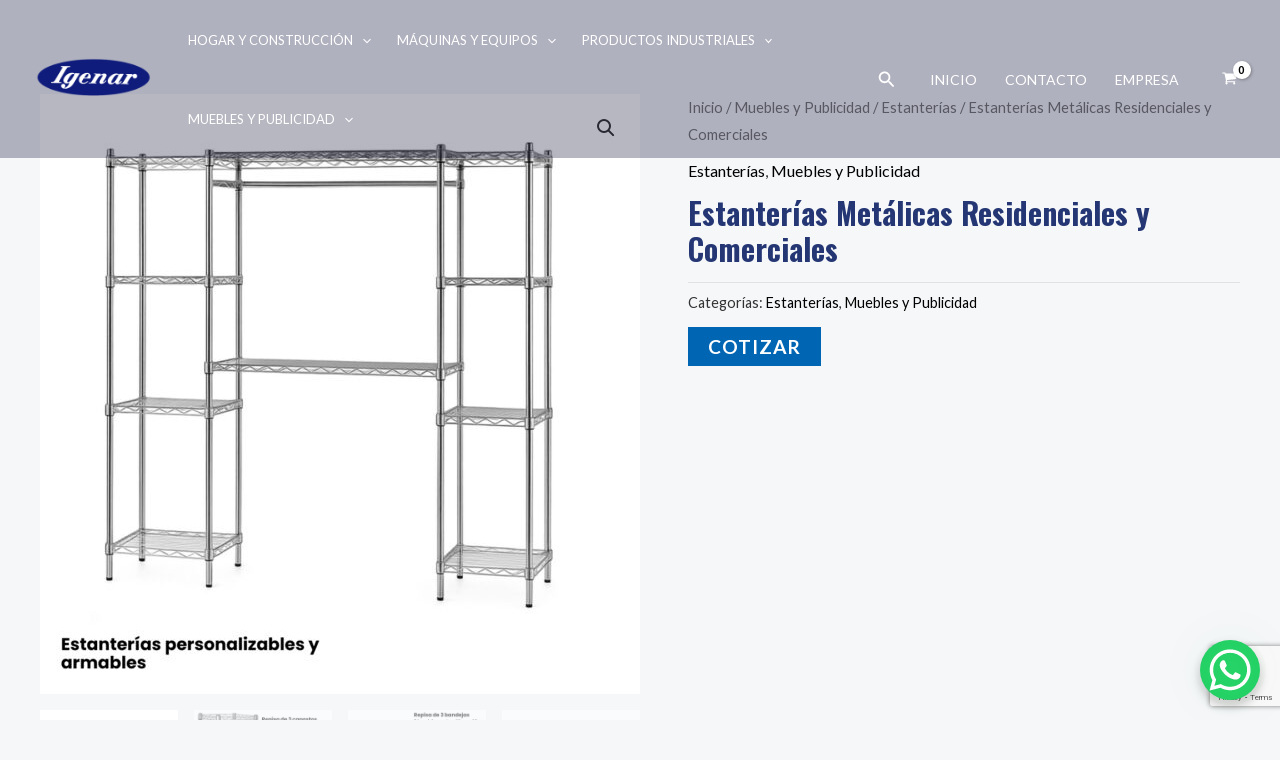

--- FILE ---
content_type: text/html; charset=utf-8
request_url: https://www.google.com/recaptcha/api2/anchor?ar=1&k=6Lcygg8pAAAAAEswvcAci_y3CWQfTIhfdp6PfTmw&co=aHR0cHM6Ly93d3cuaWdlbmFyLmNsOjQ0Mw..&hl=en&v=PoyoqOPhxBO7pBk68S4YbpHZ&size=invisible&anchor-ms=20000&execute-ms=30000&cb=peved8vlrlaq
body_size: 48617
content:
<!DOCTYPE HTML><html dir="ltr" lang="en"><head><meta http-equiv="Content-Type" content="text/html; charset=UTF-8">
<meta http-equiv="X-UA-Compatible" content="IE=edge">
<title>reCAPTCHA</title>
<style type="text/css">
/* cyrillic-ext */
@font-face {
  font-family: 'Roboto';
  font-style: normal;
  font-weight: 400;
  font-stretch: 100%;
  src: url(//fonts.gstatic.com/s/roboto/v48/KFO7CnqEu92Fr1ME7kSn66aGLdTylUAMa3GUBHMdazTgWw.woff2) format('woff2');
  unicode-range: U+0460-052F, U+1C80-1C8A, U+20B4, U+2DE0-2DFF, U+A640-A69F, U+FE2E-FE2F;
}
/* cyrillic */
@font-face {
  font-family: 'Roboto';
  font-style: normal;
  font-weight: 400;
  font-stretch: 100%;
  src: url(//fonts.gstatic.com/s/roboto/v48/KFO7CnqEu92Fr1ME7kSn66aGLdTylUAMa3iUBHMdazTgWw.woff2) format('woff2');
  unicode-range: U+0301, U+0400-045F, U+0490-0491, U+04B0-04B1, U+2116;
}
/* greek-ext */
@font-face {
  font-family: 'Roboto';
  font-style: normal;
  font-weight: 400;
  font-stretch: 100%;
  src: url(//fonts.gstatic.com/s/roboto/v48/KFO7CnqEu92Fr1ME7kSn66aGLdTylUAMa3CUBHMdazTgWw.woff2) format('woff2');
  unicode-range: U+1F00-1FFF;
}
/* greek */
@font-face {
  font-family: 'Roboto';
  font-style: normal;
  font-weight: 400;
  font-stretch: 100%;
  src: url(//fonts.gstatic.com/s/roboto/v48/KFO7CnqEu92Fr1ME7kSn66aGLdTylUAMa3-UBHMdazTgWw.woff2) format('woff2');
  unicode-range: U+0370-0377, U+037A-037F, U+0384-038A, U+038C, U+038E-03A1, U+03A3-03FF;
}
/* math */
@font-face {
  font-family: 'Roboto';
  font-style: normal;
  font-weight: 400;
  font-stretch: 100%;
  src: url(//fonts.gstatic.com/s/roboto/v48/KFO7CnqEu92Fr1ME7kSn66aGLdTylUAMawCUBHMdazTgWw.woff2) format('woff2');
  unicode-range: U+0302-0303, U+0305, U+0307-0308, U+0310, U+0312, U+0315, U+031A, U+0326-0327, U+032C, U+032F-0330, U+0332-0333, U+0338, U+033A, U+0346, U+034D, U+0391-03A1, U+03A3-03A9, U+03B1-03C9, U+03D1, U+03D5-03D6, U+03F0-03F1, U+03F4-03F5, U+2016-2017, U+2034-2038, U+203C, U+2040, U+2043, U+2047, U+2050, U+2057, U+205F, U+2070-2071, U+2074-208E, U+2090-209C, U+20D0-20DC, U+20E1, U+20E5-20EF, U+2100-2112, U+2114-2115, U+2117-2121, U+2123-214F, U+2190, U+2192, U+2194-21AE, U+21B0-21E5, U+21F1-21F2, U+21F4-2211, U+2213-2214, U+2216-22FF, U+2308-230B, U+2310, U+2319, U+231C-2321, U+2336-237A, U+237C, U+2395, U+239B-23B7, U+23D0, U+23DC-23E1, U+2474-2475, U+25AF, U+25B3, U+25B7, U+25BD, U+25C1, U+25CA, U+25CC, U+25FB, U+266D-266F, U+27C0-27FF, U+2900-2AFF, U+2B0E-2B11, U+2B30-2B4C, U+2BFE, U+3030, U+FF5B, U+FF5D, U+1D400-1D7FF, U+1EE00-1EEFF;
}
/* symbols */
@font-face {
  font-family: 'Roboto';
  font-style: normal;
  font-weight: 400;
  font-stretch: 100%;
  src: url(//fonts.gstatic.com/s/roboto/v48/KFO7CnqEu92Fr1ME7kSn66aGLdTylUAMaxKUBHMdazTgWw.woff2) format('woff2');
  unicode-range: U+0001-000C, U+000E-001F, U+007F-009F, U+20DD-20E0, U+20E2-20E4, U+2150-218F, U+2190, U+2192, U+2194-2199, U+21AF, U+21E6-21F0, U+21F3, U+2218-2219, U+2299, U+22C4-22C6, U+2300-243F, U+2440-244A, U+2460-24FF, U+25A0-27BF, U+2800-28FF, U+2921-2922, U+2981, U+29BF, U+29EB, U+2B00-2BFF, U+4DC0-4DFF, U+FFF9-FFFB, U+10140-1018E, U+10190-1019C, U+101A0, U+101D0-101FD, U+102E0-102FB, U+10E60-10E7E, U+1D2C0-1D2D3, U+1D2E0-1D37F, U+1F000-1F0FF, U+1F100-1F1AD, U+1F1E6-1F1FF, U+1F30D-1F30F, U+1F315, U+1F31C, U+1F31E, U+1F320-1F32C, U+1F336, U+1F378, U+1F37D, U+1F382, U+1F393-1F39F, U+1F3A7-1F3A8, U+1F3AC-1F3AF, U+1F3C2, U+1F3C4-1F3C6, U+1F3CA-1F3CE, U+1F3D4-1F3E0, U+1F3ED, U+1F3F1-1F3F3, U+1F3F5-1F3F7, U+1F408, U+1F415, U+1F41F, U+1F426, U+1F43F, U+1F441-1F442, U+1F444, U+1F446-1F449, U+1F44C-1F44E, U+1F453, U+1F46A, U+1F47D, U+1F4A3, U+1F4B0, U+1F4B3, U+1F4B9, U+1F4BB, U+1F4BF, U+1F4C8-1F4CB, U+1F4D6, U+1F4DA, U+1F4DF, U+1F4E3-1F4E6, U+1F4EA-1F4ED, U+1F4F7, U+1F4F9-1F4FB, U+1F4FD-1F4FE, U+1F503, U+1F507-1F50B, U+1F50D, U+1F512-1F513, U+1F53E-1F54A, U+1F54F-1F5FA, U+1F610, U+1F650-1F67F, U+1F687, U+1F68D, U+1F691, U+1F694, U+1F698, U+1F6AD, U+1F6B2, U+1F6B9-1F6BA, U+1F6BC, U+1F6C6-1F6CF, U+1F6D3-1F6D7, U+1F6E0-1F6EA, U+1F6F0-1F6F3, U+1F6F7-1F6FC, U+1F700-1F7FF, U+1F800-1F80B, U+1F810-1F847, U+1F850-1F859, U+1F860-1F887, U+1F890-1F8AD, U+1F8B0-1F8BB, U+1F8C0-1F8C1, U+1F900-1F90B, U+1F93B, U+1F946, U+1F984, U+1F996, U+1F9E9, U+1FA00-1FA6F, U+1FA70-1FA7C, U+1FA80-1FA89, U+1FA8F-1FAC6, U+1FACE-1FADC, U+1FADF-1FAE9, U+1FAF0-1FAF8, U+1FB00-1FBFF;
}
/* vietnamese */
@font-face {
  font-family: 'Roboto';
  font-style: normal;
  font-weight: 400;
  font-stretch: 100%;
  src: url(//fonts.gstatic.com/s/roboto/v48/KFO7CnqEu92Fr1ME7kSn66aGLdTylUAMa3OUBHMdazTgWw.woff2) format('woff2');
  unicode-range: U+0102-0103, U+0110-0111, U+0128-0129, U+0168-0169, U+01A0-01A1, U+01AF-01B0, U+0300-0301, U+0303-0304, U+0308-0309, U+0323, U+0329, U+1EA0-1EF9, U+20AB;
}
/* latin-ext */
@font-face {
  font-family: 'Roboto';
  font-style: normal;
  font-weight: 400;
  font-stretch: 100%;
  src: url(//fonts.gstatic.com/s/roboto/v48/KFO7CnqEu92Fr1ME7kSn66aGLdTylUAMa3KUBHMdazTgWw.woff2) format('woff2');
  unicode-range: U+0100-02BA, U+02BD-02C5, U+02C7-02CC, U+02CE-02D7, U+02DD-02FF, U+0304, U+0308, U+0329, U+1D00-1DBF, U+1E00-1E9F, U+1EF2-1EFF, U+2020, U+20A0-20AB, U+20AD-20C0, U+2113, U+2C60-2C7F, U+A720-A7FF;
}
/* latin */
@font-face {
  font-family: 'Roboto';
  font-style: normal;
  font-weight: 400;
  font-stretch: 100%;
  src: url(//fonts.gstatic.com/s/roboto/v48/KFO7CnqEu92Fr1ME7kSn66aGLdTylUAMa3yUBHMdazQ.woff2) format('woff2');
  unicode-range: U+0000-00FF, U+0131, U+0152-0153, U+02BB-02BC, U+02C6, U+02DA, U+02DC, U+0304, U+0308, U+0329, U+2000-206F, U+20AC, U+2122, U+2191, U+2193, U+2212, U+2215, U+FEFF, U+FFFD;
}
/* cyrillic-ext */
@font-face {
  font-family: 'Roboto';
  font-style: normal;
  font-weight: 500;
  font-stretch: 100%;
  src: url(//fonts.gstatic.com/s/roboto/v48/KFO7CnqEu92Fr1ME7kSn66aGLdTylUAMa3GUBHMdazTgWw.woff2) format('woff2');
  unicode-range: U+0460-052F, U+1C80-1C8A, U+20B4, U+2DE0-2DFF, U+A640-A69F, U+FE2E-FE2F;
}
/* cyrillic */
@font-face {
  font-family: 'Roboto';
  font-style: normal;
  font-weight: 500;
  font-stretch: 100%;
  src: url(//fonts.gstatic.com/s/roboto/v48/KFO7CnqEu92Fr1ME7kSn66aGLdTylUAMa3iUBHMdazTgWw.woff2) format('woff2');
  unicode-range: U+0301, U+0400-045F, U+0490-0491, U+04B0-04B1, U+2116;
}
/* greek-ext */
@font-face {
  font-family: 'Roboto';
  font-style: normal;
  font-weight: 500;
  font-stretch: 100%;
  src: url(//fonts.gstatic.com/s/roboto/v48/KFO7CnqEu92Fr1ME7kSn66aGLdTylUAMa3CUBHMdazTgWw.woff2) format('woff2');
  unicode-range: U+1F00-1FFF;
}
/* greek */
@font-face {
  font-family: 'Roboto';
  font-style: normal;
  font-weight: 500;
  font-stretch: 100%;
  src: url(//fonts.gstatic.com/s/roboto/v48/KFO7CnqEu92Fr1ME7kSn66aGLdTylUAMa3-UBHMdazTgWw.woff2) format('woff2');
  unicode-range: U+0370-0377, U+037A-037F, U+0384-038A, U+038C, U+038E-03A1, U+03A3-03FF;
}
/* math */
@font-face {
  font-family: 'Roboto';
  font-style: normal;
  font-weight: 500;
  font-stretch: 100%;
  src: url(//fonts.gstatic.com/s/roboto/v48/KFO7CnqEu92Fr1ME7kSn66aGLdTylUAMawCUBHMdazTgWw.woff2) format('woff2');
  unicode-range: U+0302-0303, U+0305, U+0307-0308, U+0310, U+0312, U+0315, U+031A, U+0326-0327, U+032C, U+032F-0330, U+0332-0333, U+0338, U+033A, U+0346, U+034D, U+0391-03A1, U+03A3-03A9, U+03B1-03C9, U+03D1, U+03D5-03D6, U+03F0-03F1, U+03F4-03F5, U+2016-2017, U+2034-2038, U+203C, U+2040, U+2043, U+2047, U+2050, U+2057, U+205F, U+2070-2071, U+2074-208E, U+2090-209C, U+20D0-20DC, U+20E1, U+20E5-20EF, U+2100-2112, U+2114-2115, U+2117-2121, U+2123-214F, U+2190, U+2192, U+2194-21AE, U+21B0-21E5, U+21F1-21F2, U+21F4-2211, U+2213-2214, U+2216-22FF, U+2308-230B, U+2310, U+2319, U+231C-2321, U+2336-237A, U+237C, U+2395, U+239B-23B7, U+23D0, U+23DC-23E1, U+2474-2475, U+25AF, U+25B3, U+25B7, U+25BD, U+25C1, U+25CA, U+25CC, U+25FB, U+266D-266F, U+27C0-27FF, U+2900-2AFF, U+2B0E-2B11, U+2B30-2B4C, U+2BFE, U+3030, U+FF5B, U+FF5D, U+1D400-1D7FF, U+1EE00-1EEFF;
}
/* symbols */
@font-face {
  font-family: 'Roboto';
  font-style: normal;
  font-weight: 500;
  font-stretch: 100%;
  src: url(//fonts.gstatic.com/s/roboto/v48/KFO7CnqEu92Fr1ME7kSn66aGLdTylUAMaxKUBHMdazTgWw.woff2) format('woff2');
  unicode-range: U+0001-000C, U+000E-001F, U+007F-009F, U+20DD-20E0, U+20E2-20E4, U+2150-218F, U+2190, U+2192, U+2194-2199, U+21AF, U+21E6-21F0, U+21F3, U+2218-2219, U+2299, U+22C4-22C6, U+2300-243F, U+2440-244A, U+2460-24FF, U+25A0-27BF, U+2800-28FF, U+2921-2922, U+2981, U+29BF, U+29EB, U+2B00-2BFF, U+4DC0-4DFF, U+FFF9-FFFB, U+10140-1018E, U+10190-1019C, U+101A0, U+101D0-101FD, U+102E0-102FB, U+10E60-10E7E, U+1D2C0-1D2D3, U+1D2E0-1D37F, U+1F000-1F0FF, U+1F100-1F1AD, U+1F1E6-1F1FF, U+1F30D-1F30F, U+1F315, U+1F31C, U+1F31E, U+1F320-1F32C, U+1F336, U+1F378, U+1F37D, U+1F382, U+1F393-1F39F, U+1F3A7-1F3A8, U+1F3AC-1F3AF, U+1F3C2, U+1F3C4-1F3C6, U+1F3CA-1F3CE, U+1F3D4-1F3E0, U+1F3ED, U+1F3F1-1F3F3, U+1F3F5-1F3F7, U+1F408, U+1F415, U+1F41F, U+1F426, U+1F43F, U+1F441-1F442, U+1F444, U+1F446-1F449, U+1F44C-1F44E, U+1F453, U+1F46A, U+1F47D, U+1F4A3, U+1F4B0, U+1F4B3, U+1F4B9, U+1F4BB, U+1F4BF, U+1F4C8-1F4CB, U+1F4D6, U+1F4DA, U+1F4DF, U+1F4E3-1F4E6, U+1F4EA-1F4ED, U+1F4F7, U+1F4F9-1F4FB, U+1F4FD-1F4FE, U+1F503, U+1F507-1F50B, U+1F50D, U+1F512-1F513, U+1F53E-1F54A, U+1F54F-1F5FA, U+1F610, U+1F650-1F67F, U+1F687, U+1F68D, U+1F691, U+1F694, U+1F698, U+1F6AD, U+1F6B2, U+1F6B9-1F6BA, U+1F6BC, U+1F6C6-1F6CF, U+1F6D3-1F6D7, U+1F6E0-1F6EA, U+1F6F0-1F6F3, U+1F6F7-1F6FC, U+1F700-1F7FF, U+1F800-1F80B, U+1F810-1F847, U+1F850-1F859, U+1F860-1F887, U+1F890-1F8AD, U+1F8B0-1F8BB, U+1F8C0-1F8C1, U+1F900-1F90B, U+1F93B, U+1F946, U+1F984, U+1F996, U+1F9E9, U+1FA00-1FA6F, U+1FA70-1FA7C, U+1FA80-1FA89, U+1FA8F-1FAC6, U+1FACE-1FADC, U+1FADF-1FAE9, U+1FAF0-1FAF8, U+1FB00-1FBFF;
}
/* vietnamese */
@font-face {
  font-family: 'Roboto';
  font-style: normal;
  font-weight: 500;
  font-stretch: 100%;
  src: url(//fonts.gstatic.com/s/roboto/v48/KFO7CnqEu92Fr1ME7kSn66aGLdTylUAMa3OUBHMdazTgWw.woff2) format('woff2');
  unicode-range: U+0102-0103, U+0110-0111, U+0128-0129, U+0168-0169, U+01A0-01A1, U+01AF-01B0, U+0300-0301, U+0303-0304, U+0308-0309, U+0323, U+0329, U+1EA0-1EF9, U+20AB;
}
/* latin-ext */
@font-face {
  font-family: 'Roboto';
  font-style: normal;
  font-weight: 500;
  font-stretch: 100%;
  src: url(//fonts.gstatic.com/s/roboto/v48/KFO7CnqEu92Fr1ME7kSn66aGLdTylUAMa3KUBHMdazTgWw.woff2) format('woff2');
  unicode-range: U+0100-02BA, U+02BD-02C5, U+02C7-02CC, U+02CE-02D7, U+02DD-02FF, U+0304, U+0308, U+0329, U+1D00-1DBF, U+1E00-1E9F, U+1EF2-1EFF, U+2020, U+20A0-20AB, U+20AD-20C0, U+2113, U+2C60-2C7F, U+A720-A7FF;
}
/* latin */
@font-face {
  font-family: 'Roboto';
  font-style: normal;
  font-weight: 500;
  font-stretch: 100%;
  src: url(//fonts.gstatic.com/s/roboto/v48/KFO7CnqEu92Fr1ME7kSn66aGLdTylUAMa3yUBHMdazQ.woff2) format('woff2');
  unicode-range: U+0000-00FF, U+0131, U+0152-0153, U+02BB-02BC, U+02C6, U+02DA, U+02DC, U+0304, U+0308, U+0329, U+2000-206F, U+20AC, U+2122, U+2191, U+2193, U+2212, U+2215, U+FEFF, U+FFFD;
}
/* cyrillic-ext */
@font-face {
  font-family: 'Roboto';
  font-style: normal;
  font-weight: 900;
  font-stretch: 100%;
  src: url(//fonts.gstatic.com/s/roboto/v48/KFO7CnqEu92Fr1ME7kSn66aGLdTylUAMa3GUBHMdazTgWw.woff2) format('woff2');
  unicode-range: U+0460-052F, U+1C80-1C8A, U+20B4, U+2DE0-2DFF, U+A640-A69F, U+FE2E-FE2F;
}
/* cyrillic */
@font-face {
  font-family: 'Roboto';
  font-style: normal;
  font-weight: 900;
  font-stretch: 100%;
  src: url(//fonts.gstatic.com/s/roboto/v48/KFO7CnqEu92Fr1ME7kSn66aGLdTylUAMa3iUBHMdazTgWw.woff2) format('woff2');
  unicode-range: U+0301, U+0400-045F, U+0490-0491, U+04B0-04B1, U+2116;
}
/* greek-ext */
@font-face {
  font-family: 'Roboto';
  font-style: normal;
  font-weight: 900;
  font-stretch: 100%;
  src: url(//fonts.gstatic.com/s/roboto/v48/KFO7CnqEu92Fr1ME7kSn66aGLdTylUAMa3CUBHMdazTgWw.woff2) format('woff2');
  unicode-range: U+1F00-1FFF;
}
/* greek */
@font-face {
  font-family: 'Roboto';
  font-style: normal;
  font-weight: 900;
  font-stretch: 100%;
  src: url(//fonts.gstatic.com/s/roboto/v48/KFO7CnqEu92Fr1ME7kSn66aGLdTylUAMa3-UBHMdazTgWw.woff2) format('woff2');
  unicode-range: U+0370-0377, U+037A-037F, U+0384-038A, U+038C, U+038E-03A1, U+03A3-03FF;
}
/* math */
@font-face {
  font-family: 'Roboto';
  font-style: normal;
  font-weight: 900;
  font-stretch: 100%;
  src: url(//fonts.gstatic.com/s/roboto/v48/KFO7CnqEu92Fr1ME7kSn66aGLdTylUAMawCUBHMdazTgWw.woff2) format('woff2');
  unicode-range: U+0302-0303, U+0305, U+0307-0308, U+0310, U+0312, U+0315, U+031A, U+0326-0327, U+032C, U+032F-0330, U+0332-0333, U+0338, U+033A, U+0346, U+034D, U+0391-03A1, U+03A3-03A9, U+03B1-03C9, U+03D1, U+03D5-03D6, U+03F0-03F1, U+03F4-03F5, U+2016-2017, U+2034-2038, U+203C, U+2040, U+2043, U+2047, U+2050, U+2057, U+205F, U+2070-2071, U+2074-208E, U+2090-209C, U+20D0-20DC, U+20E1, U+20E5-20EF, U+2100-2112, U+2114-2115, U+2117-2121, U+2123-214F, U+2190, U+2192, U+2194-21AE, U+21B0-21E5, U+21F1-21F2, U+21F4-2211, U+2213-2214, U+2216-22FF, U+2308-230B, U+2310, U+2319, U+231C-2321, U+2336-237A, U+237C, U+2395, U+239B-23B7, U+23D0, U+23DC-23E1, U+2474-2475, U+25AF, U+25B3, U+25B7, U+25BD, U+25C1, U+25CA, U+25CC, U+25FB, U+266D-266F, U+27C0-27FF, U+2900-2AFF, U+2B0E-2B11, U+2B30-2B4C, U+2BFE, U+3030, U+FF5B, U+FF5D, U+1D400-1D7FF, U+1EE00-1EEFF;
}
/* symbols */
@font-face {
  font-family: 'Roboto';
  font-style: normal;
  font-weight: 900;
  font-stretch: 100%;
  src: url(//fonts.gstatic.com/s/roboto/v48/KFO7CnqEu92Fr1ME7kSn66aGLdTylUAMaxKUBHMdazTgWw.woff2) format('woff2');
  unicode-range: U+0001-000C, U+000E-001F, U+007F-009F, U+20DD-20E0, U+20E2-20E4, U+2150-218F, U+2190, U+2192, U+2194-2199, U+21AF, U+21E6-21F0, U+21F3, U+2218-2219, U+2299, U+22C4-22C6, U+2300-243F, U+2440-244A, U+2460-24FF, U+25A0-27BF, U+2800-28FF, U+2921-2922, U+2981, U+29BF, U+29EB, U+2B00-2BFF, U+4DC0-4DFF, U+FFF9-FFFB, U+10140-1018E, U+10190-1019C, U+101A0, U+101D0-101FD, U+102E0-102FB, U+10E60-10E7E, U+1D2C0-1D2D3, U+1D2E0-1D37F, U+1F000-1F0FF, U+1F100-1F1AD, U+1F1E6-1F1FF, U+1F30D-1F30F, U+1F315, U+1F31C, U+1F31E, U+1F320-1F32C, U+1F336, U+1F378, U+1F37D, U+1F382, U+1F393-1F39F, U+1F3A7-1F3A8, U+1F3AC-1F3AF, U+1F3C2, U+1F3C4-1F3C6, U+1F3CA-1F3CE, U+1F3D4-1F3E0, U+1F3ED, U+1F3F1-1F3F3, U+1F3F5-1F3F7, U+1F408, U+1F415, U+1F41F, U+1F426, U+1F43F, U+1F441-1F442, U+1F444, U+1F446-1F449, U+1F44C-1F44E, U+1F453, U+1F46A, U+1F47D, U+1F4A3, U+1F4B0, U+1F4B3, U+1F4B9, U+1F4BB, U+1F4BF, U+1F4C8-1F4CB, U+1F4D6, U+1F4DA, U+1F4DF, U+1F4E3-1F4E6, U+1F4EA-1F4ED, U+1F4F7, U+1F4F9-1F4FB, U+1F4FD-1F4FE, U+1F503, U+1F507-1F50B, U+1F50D, U+1F512-1F513, U+1F53E-1F54A, U+1F54F-1F5FA, U+1F610, U+1F650-1F67F, U+1F687, U+1F68D, U+1F691, U+1F694, U+1F698, U+1F6AD, U+1F6B2, U+1F6B9-1F6BA, U+1F6BC, U+1F6C6-1F6CF, U+1F6D3-1F6D7, U+1F6E0-1F6EA, U+1F6F0-1F6F3, U+1F6F7-1F6FC, U+1F700-1F7FF, U+1F800-1F80B, U+1F810-1F847, U+1F850-1F859, U+1F860-1F887, U+1F890-1F8AD, U+1F8B0-1F8BB, U+1F8C0-1F8C1, U+1F900-1F90B, U+1F93B, U+1F946, U+1F984, U+1F996, U+1F9E9, U+1FA00-1FA6F, U+1FA70-1FA7C, U+1FA80-1FA89, U+1FA8F-1FAC6, U+1FACE-1FADC, U+1FADF-1FAE9, U+1FAF0-1FAF8, U+1FB00-1FBFF;
}
/* vietnamese */
@font-face {
  font-family: 'Roboto';
  font-style: normal;
  font-weight: 900;
  font-stretch: 100%;
  src: url(//fonts.gstatic.com/s/roboto/v48/KFO7CnqEu92Fr1ME7kSn66aGLdTylUAMa3OUBHMdazTgWw.woff2) format('woff2');
  unicode-range: U+0102-0103, U+0110-0111, U+0128-0129, U+0168-0169, U+01A0-01A1, U+01AF-01B0, U+0300-0301, U+0303-0304, U+0308-0309, U+0323, U+0329, U+1EA0-1EF9, U+20AB;
}
/* latin-ext */
@font-face {
  font-family: 'Roboto';
  font-style: normal;
  font-weight: 900;
  font-stretch: 100%;
  src: url(//fonts.gstatic.com/s/roboto/v48/KFO7CnqEu92Fr1ME7kSn66aGLdTylUAMa3KUBHMdazTgWw.woff2) format('woff2');
  unicode-range: U+0100-02BA, U+02BD-02C5, U+02C7-02CC, U+02CE-02D7, U+02DD-02FF, U+0304, U+0308, U+0329, U+1D00-1DBF, U+1E00-1E9F, U+1EF2-1EFF, U+2020, U+20A0-20AB, U+20AD-20C0, U+2113, U+2C60-2C7F, U+A720-A7FF;
}
/* latin */
@font-face {
  font-family: 'Roboto';
  font-style: normal;
  font-weight: 900;
  font-stretch: 100%;
  src: url(//fonts.gstatic.com/s/roboto/v48/KFO7CnqEu92Fr1ME7kSn66aGLdTylUAMa3yUBHMdazQ.woff2) format('woff2');
  unicode-range: U+0000-00FF, U+0131, U+0152-0153, U+02BB-02BC, U+02C6, U+02DA, U+02DC, U+0304, U+0308, U+0329, U+2000-206F, U+20AC, U+2122, U+2191, U+2193, U+2212, U+2215, U+FEFF, U+FFFD;
}

</style>
<link rel="stylesheet" type="text/css" href="https://www.gstatic.com/recaptcha/releases/PoyoqOPhxBO7pBk68S4YbpHZ/styles__ltr.css">
<script nonce="YULB0AXFL-nftY9MGbQCOg" type="text/javascript">window['__recaptcha_api'] = 'https://www.google.com/recaptcha/api2/';</script>
<script type="text/javascript" src="https://www.gstatic.com/recaptcha/releases/PoyoqOPhxBO7pBk68S4YbpHZ/recaptcha__en.js" nonce="YULB0AXFL-nftY9MGbQCOg">
      
    </script></head>
<body><div id="rc-anchor-alert" class="rc-anchor-alert"></div>
<input type="hidden" id="recaptcha-token" value="[base64]">
<script type="text/javascript" nonce="YULB0AXFL-nftY9MGbQCOg">
      recaptcha.anchor.Main.init("[\x22ainput\x22,[\x22bgdata\x22,\x22\x22,\[base64]/[base64]/bmV3IFpbdF0obVswXSk6Sz09Mj9uZXcgWlt0XShtWzBdLG1bMV0pOks9PTM/bmV3IFpbdF0obVswXSxtWzFdLG1bMl0pOks9PTQ/[base64]/[base64]/[base64]/[base64]/[base64]/[base64]/[base64]/[base64]/[base64]/[base64]/[base64]/[base64]/[base64]/[base64]\\u003d\\u003d\x22,\[base64]\\u003d\x22,\x22IU3ChMKSOhJCLBjCg2LDkMKOw4rCvMOow5jCs8OwZMK8wqvDphTDiSTDm2IiwqrDscKtYcKREcKeOXkdwrM8wpA6eAbDggl4w77CoDfCl3tMwobDjSDDjUZUw4PDmGUOw4Erw67DrDbCoiQ/w5fConpjI1ptcX/DiCErN8O0TFXCn8OwW8OcwqREDcK9wq3CtMOAw6TCvD/CnngaPCIaDnc/w6jDmztbWAHCkWhUwo3CksOiw6ZOA8O/wpnDhVYxDsKKDi3CnF3Cm149wqXCisK+PTRXw5nDhz/[base64]/DhCLDkkvCoMOmwr9KFQ7CqmM6woxaw79fw5tcJMOoNR1aw5nCuMKQw63CiSLCkgjChF3ClW7ChgphV8OuA0dCHsKSwr7DgSI7w7PCqjLDkcKXJsK2BUXDmcKSw7LCpyvDsjI+w5zCsgMRQ0VNwr9YMMOzBsK3w6DCnH7CjWHCpcKNWMKYBRpeaiYWw6/Dh8Kbw7LCrWRqWwTDnQg4AsOnXgF7RAnDl0zDrAoSwqYdwrAxaMK4wpJ1w4Ukwol+eMO3U3E9FR/CoVzCiSUtVx0DQxLDlMKkw4k7w4XDo8OQw5tMwqnCqsKZCCtmwqzCnSDCtXxXS8OJcsKvwrDCmsKAwonCisOjXV3DrMOjb0nDtiFSQWhwwqd6wookw6fCvMKewrXCscKxwpsfTj/DmVkHw4vCksKjeTNCw5lVw41Nw6bCmsKHw6rDrcO+azRXwrwWwp9caTHCncK/w6YVwpx4wr9TUQLDoMK5LjcoKCHCqMKXK8O2wrDDgMOoYMKmw4IWKMK+wqwowq3CscK4dllfwq0Sw59mwrEsw6XDpsKQWsKowpByQiTCpGM8w7QLfSYUwq0jw4vDqsO5wrbDt8K0w7wHwpNnDFHDm8KMwpfDuEXCisOjYsKrw7XChcKnbsKHCsOkbwDDocK/bmTDh8KhHsOxdmvCpcOqd8OMw7R/QcKNw5rCk217wr0QfjsjwrTDsG3Do8O9wq3DiMKCKx9/w5zDrMObwpnCmVHCpCFWwqVtRcOBRsOMwofCrsKEwqTChmbCqsO+f8KyN8KWwq7Dp09aYU5fRcKGScK8HcKhwpbCqMONw4Ezw6Bww6PCsgkfwpvCrFXDlXXClFDCpmoDw5fDnsKCNMKKwplhVjM7wpXCqsOqM13CoH5VwoMjw7lhPMKSelIga8K0Km/DqiBlwr4zwqfDuMO5VsKhJsO0woNnw6vCoMKYS8K2XMKfZ8K5OnUkwoLCr8K5ARvCsXrDssKZV3wGLx8yOCzCvcOVOcODw7N6P8KZw6tuIlbDpwvCvHbCrFDCkMK9fj/DhsOKJ8KRw68cTcKFIRPCicKVMB8ocsKsFwVCw6g1fcKwcRfDpMOCwrDDhxNOYMK9djkYwpAzw5/ChMOkOsKkD8O3wrhxwpzDosKww4nDniY4L8O4woB0w6HDlGMBw6vDrhbCiMKowrs8wrTDtS/[base64]/DnUgZGEhkawTDinvDnQM2wq0qB23Cig7DjVR3EcOOw5jCnU/DtMOOcURRw7p7e3Faw57DvsOIw5sOwoMsw7xZw6TDmy8xKHjCgG0aaMKZBcKcw6LDqz3CnWnCrSAPDcKwwo1VVWDCvsOJwo3CjB7Cl8OMw5HCiW1qDAjDsAPDkMKLwqZrw5PCjSpqwq7Dilc/w6DDq0Q0d8K4G8K9BsKyw49Mw7vDnMKMNmTDpwbDl3TCs0/[base64]/w5YdwpjCmkMVw6vCgcKnOSEMSC3DrgfCr8KCw6/[base64]/[base64]/[base64]/DkWXCqMO2UcKXw5TCpcO3Z8O8MWbChMOPw6tdw6lLfcOFwq/DtxjCuMKnbj9cwo8cw6/Cmh/DsxXCjzEBw6F6EjnCmMOLwrfDhMKRHsOywpnCtWDDq2FrZznCsSUxZVxOwpjCn8OUdsOkw7YCw6/[base64]/Dn8OzCsOSKcKdISHDnnPDmMK8woDCgMKqw70/wqvDlMORwrrCp8OxeyNxFMK1woJqwpXCgHtiY2bDsUYsScOjwpvDgMOWw5RpfsKoZcOFbsKewrvChR5ucsOswpDDrkjDvsOeQyUmwpPDhDwUN8OsV2vCt8K2w6U6wotKwoLDjkFNw6nDncK3w7rDoVg2wpHDlMO/[base64]/DvMKlID/[base64]/DqcKyw7rDmCRbXcOoRC3DjcO0w7YAw6DDscO8HMKwZwDDlS7ClnBmw73CosK1w4VjJkEkBMODFk7CkcOUwrzCvFRpZMKZViXChlBew6HCncK4MR/DvFN2w4zCkA7CtypNfmLCiQ8rPAAIE8KNw6vDkGnDpMKQWGw2wo9PwqHCkREuH8KZOCzDty9BwrTCg308HMOqw7HCsX1WKy/[base64]/DilbDsT/DiQbCl8KwYhkbPh4ZHVNUw7oEw4ZJw7jCs8Kwwo5Lw5LDvWrCsFTDmR0dA8KRMhBWBMKIFMOpwoDDtsK/VRVMwqTDocK+wrp+w4TDisKPZGDDnMKlYATDgmAcw7k0WMOpWWxBw7YMwrwowpzDsTnCpjFQw6HCvMK5w75qBcKbwo/[base64]/DgEVkw6QhLXQxw6pew6DDncKIL8Kkcgx0Y8KBw4BHVUEGBnvDh8OLwpdNw4nDjx7DmTYZdmF9woZdwrbCtsO/[base64]/DsRgkw5tLWsKHIcKEY2PCtcKgwp88GcKNTTkLc8KWwr5MwojCp0rDpsK/[base64]/eGV9w7LCuWEra8OcwocnwqXDjQgDw5zCpQ9JYsOXe8KzNsOzB8O/QR3CsSNFworCgjbCnHZjWcK5wogSwprCvMO5YcO+PULDsMOxfcOWasKBw6XDgMKjEj14N8OZw6jCv1jCu0UQwpAfZcK/w5rCi8OuE1NedsOcw67DnXILAcKww6TCu3jDi8Olw4ohV0dDw7nDvUvCtMOqw7Iuw5fDnsKewrDCkxtmITXChcKJOcOZwrrCtMO5w7hrw7bCssOtKSvDnMOwYQ7CisOObzPCiV7CocKcImvCumLDucOTw7NjZcK0WMOHH8OxMETDvMOWQcOjG8OtX8KAwpbDjcKvdjd/w4nCs8O7Cm7CisOhAcKoAcKowqtDwr9uLMKpw5HDuMKzPcKxJHDCmGHCucKwwoYywqIBw5x5wprDq0fCqnTDnj/DsyHCmcOwD8OWwqPCicOnwqPDmsO6wq7DnVY/JMOnfWrDhgM0w7jCvWJLwqd5EE/DvTfCrGzCgcOtZ8ObB8Oic8O/LzBaBH8TwppmCsKZw4jDuVkuw6tfw4TDksKSOcKAw4BVwqzDhA/CsGEbVjPCkmnCrw9iw69ow5ILQV/DkcKhw57CksKvwpQ/w7bCoMKNw5RKwoFffsKlB8KhHMKJNMKtw7jCpsKRwojDrMKTHB0kFBMjwrTDlsOzVl/CixY4D8O+H8Kkw7TDqcK/[base64]/HVTCiUHCixc6wqZDwoPCqMOsDAgVw7RZaMKhwr3DkMKew5PCsMKCw4TDn8OkXcKuwokaw4DCrhHDlMKQTsORX8OkWDnDmVFUwqEcbcKcw7XDpkhVwrY1Q8KiKT/DvsKvw6JlwqnDk0gDwrnCsX9cw6jDlxAzw5sVw6loB0fCrMOqfcOpw4IWwr7Cl8O4w7rCgnLDrsK1d8Kiw5fDhMKCXsKiwqDCrmXDrMKTEETDpiJdccOtw4bDucO/BTlTw59twqsBM3wqYsOOwpzDrMKZwrTCvVXCksOrwo5AIQbCh8K3fsKiwp/CvjkdwobCqMOtw4EBAMOxwqJlacKEHAHDu8OOGyjDuRLCrBTDmg/DmsOhw6wHw67DolFgTQ1fw6/[base64]/w6LCqw/DpsKrwqHCgcOYwphKw6PDjRMQXkJXwoVtSMKibsKTMcOTw7pZUzfCg1/[base64]/ClHLDocOTJMKoaMOvJH5mw6Vmw5wowojDnBNYZyYLwqsvBMKUOyQqw7jCp3wsOyzCrsOIQcOvwoljwq/ChcOxU8OswpPDlsKuZVLDvMKQYsK3w6HDrF8Rwpgaw6rCs8KRfgwhwr3DjwMCw6DDgRbCo2EeSG/Cq8Ktw7HCqBR+w5jDhcKPcElcw6rCtSwlwqnDpVYHw6fDg8KPZcOAw4FCw4oZRMO0PA/Dn8KhQsOXUhbDv3dAAjFvHFTChVFaPizDjsO6DFMfwoJPwqYoX1A2GsODwp/[base64]/CnlhFAE8vaBoFZcKxeMKbw7LClUjDrGAgw5/Cp0FDNVbDgjTDicOewrPCuXcQZcOpwokPw4New7zDocKbw68IRcOqECACwoN9w73Cs8O5cTI3eyIjw7sEwrgVwonDmG7CtcKzw5IKHMOGw5TCnlfCkEjDv8KKfEvDhht2WDTDvsOMGwsYSAXDo8O/bQ55a8Oww71VNsO8w63CgjzDiUxYw5VNOmBsw6xHB2bDr2TCmAHDgcOIw6bCug0yKXbCrGQ5w6bCucKZS0x/Nm7Dhj4nesOrwpTCqGLCgBvCi8ObwpLDmjDDkG3CtsOrwpzDncKJSsOzwoldA0sgdkHCiGLCukgMwonDicOBHyAoDcOUwqXCsEHCrgBEwrPDqU8gcsK7LQrChgvCssKEMsKcBxLDn8OtWcOHOMKrw7jDgD8TGw7CrnoNwo5Xwr/DgcKyQcKzO8KbEMOAw5LDmsKCwo9Gw4dWw7rCu2zDjj1TKBQ4w4QOwoTDiFdADUAsB3x/wrM4ZlhADcOAwr7DmSDCiFsNPMOKw79Qw74iwpzDosOywrESJWjDscOqOFfCnUkSwoVTwozDn8KneMKRw692wqHDsWVNHMOYw7/DpWLDvBHDocKYw7VGwrZ3dk5DwqTDjMKhw7zCrz53w5bDosKMwoREWBpxwpvDiSDClB9Cw57Dkj7DrzV6w4rDhBrCtGIDw53CqjHDgcKtGMOzQcKYw7fDrB3CmsOwJsOWClxkwpzDikTCvMKGwo/DgcOcQ8OKwozDnH9iOcKHw53CvsKjfsOKw7bCj8OcGsKSwpVlw7hfThkcQcOzLsKzwodfwoA7woJCdmoLBDjDnzjDmcKNwo49w48rwpnDql1+PXnCpVY3GcOqLEBwUsKLZsKBw7zCh8KxwqbDvlM2bcOuwo/[base64]/CpyLDrjLCqHvCqMKUw6fDvHNKcTAHwobDrh5ywohVw4YLXMOScwHDtcK1dcOBwql+P8OkwqPCqsKoWhnCusKBwpl3w57Ch8O2UiAFCsO6wqnCu8K6wowUAntEEhxDwqfDr8KvwozCrMKjDcKhMMOEwoLCmsOLWl8cwqtPw6RGaX1tw7/[base64]/[base64]/GQ0owqPClcOgwqHDj8O4w7nDq8OiwoPDmMOfwpvDkmvDk20Jw4ZdwpXDi1zDg8KyAgsEawwnw5gvJSd/wo9uO8OnAT5edwfDnsOCw7DDosOtwoBSw4ghw59FQx/DrmjCsMOaSiBMwpdbacOHb8Odwrc4ccKWwq8jw5dwKxwuw4kNw5E2dMO6JGPCvx3CqzhZw4DDp8KRw5nCoMKnw5LDjinCiWTDlcKtW8KKwoHCtsKGBcKYw47CsBNdwo0wKMKTw7NKwrFJwo7CpMOgKcKEwrp5wp8eSDTCsMKtwrrDkQAiwprDgcO/PsO1wop5wq3DgnDDr8KIw7bCo8KHDQHDiDrDtMOlw6MmworCo8Khwrxgw7kxEFnDjVvCjnvCgMOVJsKNw7YvPzzDsMOFwrh9IRfDqMKgwr7DhSjCt8OHw5vDnsO/[base64]/CtcOFwrZ4Yjx7wozDrcKaUwV/[base64]/S8KnM2ghUxMnw4p7C8K/w7jCs8O4NyEiw5tkJMKDPsKDw6wrSgLChVE1IsKQWGzCqMKPBsOBwqZjCcKSw57DmmUWw54Fw5xeMcK+eQvDmcOmCcKJw6bDqsOvwqggXljCnkzCrxQrwoQ+w7fCi8KsbUnDlsOBCmHCg8Oyf8KgWwPCkCJrw4hSwrPCrCdyGMOWMhElwroaZsKgwq7Dlk/[base64]/Dv1VkU0LDmAcVRFI+w5DDkDvDqDLDo0fCtMOhwpTDisK2A8OYOsOywqRBbVVoX8K2w5PCq8K0YcOxAwNgJMOzw51awrbDgmVAw5HDk8Ofwqs1woR/w4LCuzvDgl/DiRjCpsK9Y8KkfzhqwqvDtlbDszMqeEnCoD/CqcOuwo7DsMOABUp5wozDoMOsRxDCj8Kiw68Iw4hif8KPF8O+HcK4wrN8ScOXw4hWw7rCmnVYDS9PFMOvw51dFcOVRB0oHnYef8KKR8OGwrYxw50kwqxVd8O3bMKPJMOPXkrCpAttw5BEw4nCkMKsSkVBV8KxwowAFkHDjlrDvDvDuRRaKmrCnAouc8KeCsKsB3/[base64]/Dr3vDncKfPMK9wpxPTcKZHMK1esOJwqrDhVtZwpDCrcOfw7sqwprDtcO/w47Cg3LCpMOVw40wHBrDisO2fThAJcKZw4Mdw5cVBwZuwqkMw7hmQC3DoyMmOcKPN8O2U8ODwq9dw40owonDgztFFWfCrEI/w78uFRwPGMK5w4TDlHIZSF/CinvCnsO5YMOKw5zChsKnaRQDTANxfw/[base64]/w4DCsjLDljllM8KnexdqwpTDsMK9QMO6w4Z7w5ZpwpXDilrDr8KCB8O4egVIwqxdwphUY2JBwpBFw5DDgTwsw4lwRMOgwqXCl8OkwrxjSsOwbykSwooNA8KNw5XDlS/[base64]/CsMO3wq/Dg8KFw7zDvyPDksOOw6vClXs8wqTDkcO+wofChsKuUGHDrMKGwppzw4cewpvDlsOVw5Jxw5FeGSt/PMOENC7DriTCqcKHdcOELcK7w7bDpMOnC8OFw6RdCcOeSUbCsgtrw4soeMOeWMOuU2cXw4I0HMKGKULDtsObCTjDl8KDNcOfUjHCsX1qRzzCuRrDu19ODMKzZkl/woDDmS3CoMK4wrc4w5I+wq3DosOHwpsBTG3Cu8OowpDDlzDDusKXJ8Ocw73DkxjDj17Du8OiwojDkTxfN8KeCh3DswXDnMO/w7XClzQCKnnCsGTDv8KjIsOkw7/CuAbDv3bCviRkw4rCr8KyajHCtS0jSyvDqsOfEsK1UX/DjwXDtMK/AMK3HMOdwo/[base64]/[base64]/[base64]/E8KHNRXCmT9TwqXCp8OnworDh8KJFyjDgQQrw4jDtMK8w50mbw/[base64]/CtFdXw4oFwpPCnMKRHcKrPsKsw5xTJFMowo3DtcKXwqXCtsOHwoR9bB1+GsOHB8OTwqYSSx0gwqdpw57CgcOPw74Sw4PDrlJYw4/CgQEpwpLDocOwBmLDosKuwpNKwq/DuxTDk1jDqcKYwpJrwp/CrB3DlcOQwoZUV8OKdC/DksKdw6kZBMKmF8O7woYbw7d/[base64]/ChWTDn0R3HH7Cu8O6wozCtMKjKcKbw51kwqjDlw1xw6/CsXlbecKxw4fCmsKiFcKRwp4WwqDCj8OiYMK1wpnCuwnCtcO6E1tCJSVyw7jCqzfCkMKSw6Zuw6TClsKZw6DCm8KUw5s7BxYwwostwo1zG1k8ZMKrI3rCtjt0SsO/wogZwrdVwqjCnyTClsK7GHXDmsKDwqJAw4UvDMOYwq3Co3ZfIMK+wo9bRlfCqzh2w67Dnx/DiMKBQ8KnNMKYFcOuw4o/wo/[base64]/UMOvNnzDosKDw6bCkV3DusKRf8Olwr5/CkYfH18rEDxaw6XDs8K2bnxQw5PDszYewqpmYsK/w6bCo8OdwpbCiExBWTwVKTcKEUJuw4zDpDkiAcKDw78xw5TDq0p1ecKMVMKdGcKDw7bCrsOgV30EYQnDhTgWDsOJCV/CrCQFwpTDj8OeDsKWw7zDq03CnMKZwqdqwo4wT8Kkw5bDuMOpw4xuw7rDk8Kfw77DnSzCnBrDpG3DhcK1w63DjgXCp8OMwp/DjMK2e0MUw4Rgw7xnTcOOaADDqcKFZ2/DisONNkjCu0jDp8K9LMK4YkYvwrHCt2Akw6tdwqRFwqTDqyfDuMKtScKRw7krYgQ9E8OXbcKLKETCul56wrYCW3Vxw6rCpMKEZX7Co0fCusK5CUnCp8KvRhchBsK6w5fCihx/w5rDgcKjw6rDsksDecODTTEbWC0Gw4QvQUR/AcKswoVmPXhscELDm8Kvw5/Cp8Kjw4NYYRE8wqTCiCLChjfDrMO5woAnNMOVH0hdw6MaEMKtwps8MsK/w4gGwp3DrEjDmMOyQ8OSXMKFQsORd8Kdd8KhwoJ0Q1HDvnzCslsEwoBxw5EiI2VnT8OBJcKSJ8KVasOKUMOkwpHChXnCv8Kowp8ocsOfacKMwo4/d8K3SMOHw67DrgUHw4IHdQDCgMK9ScO6OsObwoJhw6XCp8ObNzVAWcK8cMKYWsKkcT0+CsOGw43CpynCl8O7wr0mOcKHF2YudMOowprCs8OobMOAwoYHI8OdwpFfYnXDm2nDk8O/wpFnUcKvw6loAg5Zw7oGDcOYK8Oiw4E5WMKcah4OwpfDvMKmwrl3w4/DgsOpMEPCok3CimgLesOSw6k3wovCvlI/UXc/KkEpwoIFA2JcPsO3D1YeC2TCi8KqcsKTwp7DjsO5w6vDkwEqCMKuwoXDmBxEOsO2woNREGjCrFx6QmMRw67DsMOTwqnDgGjDlT5HCsK0dX4/wojDj3Rrw7HDujPCiFdNwpfCiAs3BibDlVpswr/DoDvCisKOwqoJfMKxwoBmCyXDoTzDgWUdHsOvw44oUMKqHTQ5axBODBbDkGdHO8KpGMO3wrZQBWgRwpYFwo3CoyZFCcOLLMKpfS7DqzROYMOGwo/Cm8OubMOaw5Vgwr3DjQg8AH9oO8OVO2DCmcOlw7EFIsOcwqoyEiUEw5DDucOxwr3Dv8KfC8K0w4EnYcKVwqHDjDTDuMKrO8Klw6pxw4zDiT4dTxbDlcKjEwxDAsOSDhUQBxzDhibDqMOTw7PDjBEcERYbEn3CusOtQMO/ZBE5wrciL8KDw513E8OCM8KxwoNkNHVnw4LDtMOCXi3DnMKYw5NQw6TDpsKtw77Dm2jDpcOlwqx8b8KkSH/DrsOiw4HDkUZ5BcOJw4dJw4PDvQQjw7PDq8KwwpfDg8KVw4Ygw6nCscOowqVELjdLLEsSSSLDsT9VMFEbYwQfwqM/w6oYbMOLw6AOJzjDgMO1N8KFwoQxw6sOw6HChsKXayxOIBXDkUQAwpnDjAIZw73CgsO6ZsKLBzfDncOVYFjDkWgZf1/Dk8KWwqxsQ8OXw5pKw7s2wqIuw5vDq8KzJ8OPwrVfwr0ybsOlf8Kyw7TDscO0FWAIwovCoWUgLW8gVMOtTGBlw6bCv3bCry1ZYsK0c8KXXDPCtmHDtcORwpDCisOHw4B5OnzClxlgwp1kUDMmCcKXbHBuFw/CtzBlZFRZTXVgWVEmMzzDnScmdMKAw6FSw5bCmcOwK8O/w7gWw5B/cSTCtcOfwoRyQQ7CpitMwpvDtcOeKMOXwop9W8Kiwr/DhcOBw5LDtD/[base64]/Do8KCGcK+w5XCo8O7V1BMS8ORw6LDi8K/wqnCmcKOPW3CpcOzw7/Cj2PDuhXDgCdfczzDnMOowqAvAcK3w5IEMMOBasOcw60jaEPDnw/Ci0LDinzDscOwLTLDsSQHw7DDqBPCncOZGHBawovCu8Olw7kHw55+ETBXYR9/AsK6w41kw7E4w5rDuDVqw5ALw5tMwoQfwqfDksK/EcOnMG8CJMOwwp9dEsKUw7TDlcKsw5tSJsOuw7RoInJ1TsOGRGbCr8Kvwoxuw4JGw7LDr8OrJsKublXDq8OJwqY/cMOABCJ/AMOKGSggYBRkLcODNXfCnkHCmVp+CkHCnUU+wqlKwpUtw4nCusKGwq7CuMKsT8OAbUrDpWfCrxZ1D8OHWcO6T3Igw7TDgnFDW8KQwo46wroAw5JbwpYzw5HDv8OtVsK/TcOcZ0IjwopXwpovwr7DjSkVPyTCqVdJDBFJw6NMbU51wqRuHiLDsMKZTCE6DVQ2w5fCsydlWMKIw6oTw5XCnsOINgJBw4PDuCN3wqs0IwnCgmpJacOjw7hjwrnCgcOEW8K9FT/[base64]/[base64]/CrB7CssOMZ8Krw7s4IcOAwqnDl37CpQfCnMOuw63CikDDiMOtWsOIw63DlHc6RcKcwqNNVMKaUBFiY8KMw5Qkw6FPw43DmXZAwrrDoHBhT354N8KnJXNCO1rDpX4Iew1eFDkQeBnCgjDDrS3ChyjCqMKcDQPDhg/Dhl9mw4XDsSkNwocxw6zDjFnDnVV5cmrCoSogwrfDniDDmcKJcUTDv2sbwq1sEBrCrcKaw7YOwobCgFlzDytPwq8LfcOrREXClMOgw543VsKYR8K/w5E7w6kLwrt6wrXDm8KDAWTCljzCjsK9dsODw5gAwrfCkcObw7LDvlbCmkHDoSYzOcKnwq86wpxMw7tdYsOmaMOnwovDvMOUUgnCjG7Dr8Olw5jChFPCg8KdwoRxwoVRwrs/wq9CXcORQj3CqsOif0N5CsK5w5B0SnEZw5sEwoLDrWVDTsOrwr8kw58sEsOOWMKBw43DnMKgOVrCuTvDglnDmsO/JsKpwp4aTwXCrxvCqcOjwpjCpsKHw7XCsXTCjMOLwrDDg8OBwobDrsOnE8KjIFRhFGTCqcOBw6/DthJCeE1ZPsOsGgY3wpfDvSfDhsO6wqbDrMOtw6DDoUDDqx0LwqbCvEPDhxwGw4vCksKeYcKMw7DDksO2w607wqdVw4/Ct2kuwpRcw6R3WcKFwqfDt8OEFcKsw5TCp0zCv8K/wrfChMKtTFjChsOvw6BHw7Jow7Afw5gxw6TDjQvDhMKdw6zDrcO+wp3Dm8OJwrJxwobDgCfDilJIwpLDpwHCjsOXCi1qeC7Cr3PCinMSB1lfw6zCpMKJw7LCq8Krc8KdJDV3w6thw70Tw6/[base64]/[base64]/IcOda8O7w47Cp0EvwrfDhQTDr8KeZXDCr0wtN8O4YcOmwofCkSUQVsKYKMOZw4cVRMOlCQEjRznChgYRw4XDh8KLw4JZwqkHEVtnBR/CmG/[base64]/wpx/XhltwpBxVn3CmMOmwoXCg8KMw7sHw7tGI20XOBN3OAFHw5wTwp/DmMK7wqDCniTDrMOow4vDq3NAw6pMw4otw4rDtHXCnMKTw47CvsKzw6rDoChmVcK0ZcOGw71PWsOkwojDkcOAZcOpdMK1w7nDnnEGw6ANw4nDmcKDMcOZFnzCocOtwpBWw6rDosOVw7fDgVUKw57DlcO4w5AJwqjCi1BzwqxJAMOSwoHDsMKaJi/CpcOXwpZAa8KgdcK5wr/DpnbCgAhgwpTDjFpBw6pkL8Kgw7wBDcKMNcOgC2szw49gZsKQYcK5asKGOcK7QMKWeCNMwpF0wrbCqMOqwpLCu8OoK8ODY8KiRcOcwpXDjx44V8OSZcKbNMKowowQwqjDqHfCti5cwoAscHHDnF5mVEjCtsKhw4kbwoAgVcOrL8KLw5fCrMK1Cm/CmsO/VsOVQQ84W8ONTwxAGcO6w4ozw5nDojbDnxvDsyt+N0MoT8KUwpzDi8KVYxnDlMKgJcOVPcOjwr7CiTglMjVgwq/CnMO6wq5+w6zClGTCqBLDonUawrLDsU/ChQPCiWVbw5IyC1RQwqLDqi3CocOLw7rCmTfDlMOoK8OiAMKQwpIZWU8xw7srwpoPSw7DlHbCiXfDvhzCtAbCjMKeBsO/w60Gwr7DkUbDi8KSwpVRwq3DpcO0IHpLAsOpAMKBwoUhwp4Jw74aH1bCiTHDt8OTGizCjcOjJ2FZw75VRMKcw4IQw6BHVEouw4bDuQ3DkRnCoMKGOsOXXn7DpC8/QcOfw7rCi8OPwrTCumhNGh3CunbDlsO3wozDlh/DsWDCvcKeamXDizPCjAPDtRjDnRjDgcK6wpswU8KSIlnCsXdyIj3CvMKCw5AMwqUsZMOUwox5wp7CtcOVw400wr3DjcKDw7bDqXnDvRAxworCjHDCuzstWn9Ic3Mnw41iXsOiwo52w6NZwqjDpBXDt11hLhBiw7/CosOUOwUIwojDmcKDw5vCqcOmBzHDscK3EVLCnQLDn1nDhMOvw7XCtA1VwrE+DBRVF8KRImrDkn8KdELDucK/w5PDu8K9ewTDssOYw68oJcOEw47DusOnw6/Dt8K2d8Olw4lVw69PwprCmsK0w6LCvMKZwrLCicOXwr7Ct35KJzfCnsOQfsKNKhdpwot0wo7CmcKUw7XDvzLChcOCwqbDmAR8HWoTJn7ClGHDoMO0w6ZMwos/DcK/wq3Cs8ONw4tmw515w5kQwo4lw79/C8OVF8KGHsORXcKsw4ceOsOzesO+wo7DnirCo8O3DEHCocO3w4BkwoZiAH9cVXfDv2VIwqPCkcONYQEZwonCmA/DnSwJacKNdmlOSBY2JMKsXGlqIcO/McKZeFvDmcO1S3HDl8KtwrpPYnPCkcKJwprDv0XDhE3Du0ZQw5bChMKAd8OfVcKIfV7DpsOzOMOOw6fCsjLCoCxMwq3DrcKhw7/CuDDDjw/[base64]/[base64]/DRrCiD1awpTCksOcwpLDkjXCkXtDe8KdZMOfAcOzX8OCJHHCgVQmGxJtSDnCjkhowrbCusK3H8KTwq1TVMOCBMO6BsKRagtOGmppDwPDlmUDwpp/w7rDuHd0bcKjw7bDncOLPcKQw7JSQWUTKsKxwpnDhEnDiTTCscK1V11Bw7kjwoR4KsKXcCHDlcOYw7TChXbCm0gjw5nDsnHDiyXDgiJBwqjCr8K8wqcFw64MZ8KSa3/CtMKABsOswpLDsDIjwoDDuMKsCDYYasOoO2EbVcODZjfCh8KSw5/[base64]/[base64]/ChxNZwr0owqPDg8OtNVHCr3fCmsK1E8OPMcOgw64SBMOzN8KTKlXDmjhzF8OgwqnCizIcw4PDjsOEVcKzDcKgG3AEw7Isw6J0w5AWIS5bfE/CpizCjcOrDx0Uw5PCs8O3woPCmw1Nw4E5wo/DnhnDkSRRwpzCrcOfBMOFHMKuwotUCMKpw48cwpnCt8KkQh0cd8OWIMK6w6vDqVEnw4kdwrfCtXPDrHxuSMKDw644w4UCO1/DnMOOdlvCvlRKZMKlPHPDoHDCnyDDhk9iA8KdDsKFw57DoMO+w6XDgsK2SsKnw7TCnAfDu2nDiidVwqBnwp5NwohnfMK2w5TCi8KTBsK2wqfDmgLDpcKAS8OvworCisOiw5jCpsK6w6pXwp4xw4RmRTHDgx/DtnEVfcKgfsKkf8KEw4nDmwJiw55xTgTClV4jwpQEEiLDrcKDwqbDhcOOwonDuytgw77Du8OtK8OLw7dww7szK8KXwopsEsKFwqnDi3jDisKtw7/[base64]/b1TCrcOpdH7Cj3phSsOuPsODwqHDmMKbe8KPHcOKEVhzwrzCmMKywrXDrMKMAx/DvcO0w7xDP8KZw5rDu8Kqw4Z4KxfClsKqAVMkWxHCgcOZw77ClcOoZRYsdcODCMOKwpoKwqIRZUzDtsOtwqctwo/Cr2HDuE3DosKSQMKSPwZ7IsOYwoNdwpjDmTTDmcOFfcOZRT3Ck8KmcsKYw5k9GB4BCEl0TsKQeUbCk8KUScORw63CqcK3U8OjwqU4wqbCtsOaw4AAwod2JMO5D3FZw6MSGcOKwrJMwp0Zw6jDgMKZwrLCqzTClMKEZcKkL2tVLkN/ZsKfXMOHw5B0wpPDp8Kywp3Ck8Kyw7rCo29JVh0dGgtMagVew7fCjsKbIcOaSXrCk3nDkMOVwp/[base64]/Dk8K/wrDDkz1Twqkcwoh/wqUZL1jDtAPCnMKJwp7DrcO0cMKFQmBETTjDncKKHBbDuwk7wrzCsjRqw7MuPQVYAwkJwqbDucKCMQl7wqfCnHMZw4kdwr3Dk8O/QXTCjMKowoHClTPDmCVBwpTCi8KNCsOewpHCi8Oowo1FwrZRdMKaC8KGYMOAw5rCncOww6bDl37DvgDDk8O0VMKZw6vCqcKfY8K8wqw6cw3CmAjDglpWwq7CoyhHwo/CusOnOcO6QcOhDjrDtTvCmMODBMO1wo4sw4/DrcKvw5XCtzcXR8KRJFfDnG/[base64]/DhcKbKQ3CocOKe8K7wr1nwrTDlcOQwofChsOaRCXCmWjCkMKqwq0twobCqMK2PTwNPkJIwrDCq3pANiXDnFtuwrfCscKww64SUcOTw4NBwp9cwoUfUC3CjMKiwoZ6asKuw5cvQsK/wo1iwpXCghpNE8K/wo3DjMO7w49ewpbDgRbDj3kfVTUBREfDjMKkw4xlchwAw4zDvMKzw4DChF3CqsOSX2s/wpjDukMkB8K+wp3Cq8ODacOWBMOZworDm3BbEVnDrATDi8O5wrvDjR/[base64]/Cn8KPw5hJw5ByPcK9wrvCijzDgk/[base64]/CgG7DnGAdwrHDrgNbwrPCkWU/[base64]/CmcKFWGdzesKbH8KsQsOrw4zChMOxwohoVMOWXMOBwp0naG/[base64]/DuGwmw57Cj8Kjw5oJwq/DicOmwrvCncKwNTPCp0fCmS3Dh8KJwr5oc8KUacKqwqd6JDPChGvCgXc7wrhXOyvCncKqw6rDnjwKWwZtwqQcwqBSw4NGOS3DmmjDuVtPwo5ew6Zxw6duw77DklnDpMO2wqPCrMKjWAQcw6DCgT3DvcK/w6DCqiDCrBYgX30Tw7rDmQvCrAJsP8OiIsOQw6g2PMO2w4jCqMOuGsOvBm9TOSgTTMKLT8KWw7V1KUjCiMKuw75wJxRZw5gKDVPClkfDmSwiw4vDnsKAFBbCiiYcXsOSIcOdw7/DkxN9w6dkw43CkzdNIsOYwqPCuMO7wpDDiMK7wpxjHsKOwp9fwoXClAd1RXB6DMKUwqvCt8OqwoXCscOnDV04IX8UAMK9wq9rw6cJwq3CusO/woXCoE8uwoFywoDDssKdw7jCs8KQPjURwrcXGTRjwqzDuTY5wp5awqPDm8KowphrM28qSsOnw6FTwrQ9ZRVpQcO0w7EzYXsyRxHCg2DDr1sHw7fCohrCuMO3CTs3ZMOww73ChjnCmSwMMTbDt8Kwwo0cwrVOE8KUw5vDjcK/wo3DpMOGwrTCnMO/[base64]/[base64]/DmsOFwqwmw7bDnibDrMKNwr0Pw7hcw4oBekDDt3Qsw7/CvE3CgcKJT8O+wosowrXCpsKcZ8OyT8Khwp1SX0rCoS98KsKrDcOSH8KlwrA/KW/CrsODQ8Kvw5/DusObwpdzIgFvw4zCh8KCLMO2wrIufXvDrQPCjcODQsO+G0MFw6fDpcKYw4Q+RcO8wpNBOcK1w6xgPsKqw6F/TcKTRy4twq4bw5nCt8K0wq7CosOrWcKIwo/CrkF7w5zDlCnCg8KEJsKpa8OAw4woBMKeWcKSw6MpQcOww5LDnMKIY14Fw5h/I8OIwqEDw7lnwqjDiw7CqS3ChcOKw6/ClcKrwofCij/[base64]/ZnIQw67DgcOQbsOzecOUAsKWwrDDuQw/fsK9Y8OXw7Z+w5zCh23DmUjDvMO9wpnCpkwDM8KnNRl4IyXDlMKGwoMxw7/CrMKBGAnCpRMVGMO8w5hWwrkpwqhlw5bDp8KhblPDosKHwrTCvhPCvcKpXcK0wqlgw6XDlUjCtsKRd8K2SlMbMcKdwpTDnnJlacKDSMOXwoxrQcO3BBYePsOsE8OUw4HDgCFRM0VSw7zDhMK/dmHCosKXwqPDuxTCpErDqgrCtg8VwoTCu8Kxw6DDozQfO25TwppLZ8KKwpoCwpjDkQvDoxPDi0FBZwTCucKgw4rDusOPYgnDhmDCt3jDvmrCvcOvRMOmKMOOwpVqKcKew5VzN8Ksw7U5Z8OWw4FwU19XS0zCj8OREhrCignDj0rDuRjDmGQwMMKGSlsJw4/[base64]/w4cwwo/CucKUw47DiyHDh8OnZsKqTRdmQhvDo8OgA8OOw7/DtcKNwpVRw7TDkk0fQkbDhi4QFQcVIFU3w4gVK8Krwr9yBljCkC/DlcKZwrtiwrxwIcK4NFTCshItdcKTYR1Dw43Dt8OOcMKndHtUw7NxCGrCrMKXbB3Dqj9MwrfCvsK8w6s5w5vDs8KYUcKnaV/[base64]/[base64]/BnbDrsOrQcKRwrPDixM0Tw81Tx7DmsOXw6zDlcKWwrdSbsO3MndzwonCkQQhw4XCssKANRfCp8OpwqoWfX/Coz4Iw5QOwpbDhVIsFsKqUEZWw5MeJMK7wqoawqVvQsO4W8O3w69lI03DuUHCmcOPMMKgNMKSN8Ofw7fDk8KqwrgQw5nDrAQrw7PDk1HCmTVQw6M/KcKRJg/CnsOkwoLDj8OHZMOHfMKNE18Ww5BiwrgjVsONw4/DrUzDuDp3PMKSBsKTwpLCscKJwq7Ci8K/[base64]/Chz3CusOsw5UAwrxSPcKlwrHDrcKYwrXCj2E3wonDiMODEVEbwr3DqC5/alJpw5fCnlAYAGDDii3CjFXDnsOpwq3DrHfDqUDDnsKHB0RQwqTDiMKCworDgMOIEcKfwq4HECbDhgwRwofDtUgPW8KMRsKKZwDCncORYsOgTsKnwphAw4rCnVzCrcKBdcKRYMOpwownNMOqw4x6woLDm8OYfzAtYcKYwop7XsK+LnvDvMO9wrRbaMOYw5/CsQXCqBglwoYqwq5bK8KGd8KqDQjDmHxfdsK7w4rDjsKew6nDuMKDw5nDgDPCnWfCnMKzwpDCnsKBw5LCoinDhMKoMMKAbibDmMO0wq/DusOMw7DCgcKFwoUJb8KiwopCUAQKwqQ1wr8HV8O5wpLDnV3DgsKew4PCkcOVSWJGwpcbwonCvcKxwq8REMK+EXDDkcO8wqDChMKawo3ChQXDtQHCtsO8w4vDqsOSw4ELw7ZlAMO1w4Qqwq51HcKEwq0TX8K0w7NEacKYwqBgw6NKw7nCkhvDrA/CvWXCl8K7N8Kbw7sMwrzDqsOJMMOMGA0PIMKfZD0vWMO1PsKKaMOyKMOdwpjCtzXDmcKLw4PDmC3DoRVqdT3CqxYVw6xJw7cVwpnCkyzDshfDosKxKcOrwrZswr3DqsO/w7PDmGFYTMK2J8Olw5bCmMOkYzF2I0fCpS8RwpTDsEx6w4XCinzClUZXw7gRBUXClcOuwpELw73DsmpKHMKLG8KpSg\\u003d\\u003d\x22],null,[\x22conf\x22,null,\x226Lcygg8pAAAAAEswvcAci_y3CWQfTIhfdp6PfTmw\x22,0,null,null,null,1,[21,125,63,73,95,87,41,43,42,83,102,105,109,121],[1017145,507],0,null,null,null,null,0,null,0,null,700,1,null,0,\[base64]/76lBhnEnQkZnOKMAhk\\u003d\x22,0,0,null,null,1,null,0,0,null,null,null,0],\x22https://www.igenar.cl:443\x22,null,[3,1,1],null,null,null,1,3600,[\x22https://www.google.com/intl/en/policies/privacy/\x22,\x22https://www.google.com/intl/en/policies/terms/\x22],\x22fq2TD0R6qv4VVbWuj1ybWfKpryQHLN3PH3ZTgPwYUzg\\u003d\x22,1,0,null,1,1768720330187,0,0,[164,225,228,138,204],null,[253,67,34],\x22RC-ha1C-LEDjLpUpw\x22,null,null,null,null,null,\x220dAFcWeA7wYL7QTg48pJFvw_oCKTavI-UKub38wD2ZzHbLf7BS-HAdFaaMe0if8PQ78miwyJn7Yl0HwyaHhdB6TEGej_GTME8nmw\x22,1768803130161]");
    </script></body></html>

--- FILE ---
content_type: text/javascript
request_url: https://www.igenar.cl/wp-content/plugins/bookly-responsive-appointment-booking-tool/frontend/resources/js/bookly.min.js?ver=24.8
body_size: 65999
content:
const booklyJsVersion="24.8";
/*!*/var bookly=function(e){"use strict";var t="undefined"!=typeof globalThis?globalThis:"undefined"!=typeof window?window:"undefined"!=typeof global?global:"undefined"!=typeof self?self:{};function o(e){return e&&e.__esModule&&Object.prototype.hasOwnProperty.call(e,"default")?e.default:e}var r=function(e){try{return!!e()}catch(e){return!0}},n=!r((function(){var e=function(){}.bind();return"function"!=typeof e||e.hasOwnProperty("prototype")})),i=n,a=Function.prototype,l=a.call,s=i&&a.bind.bind(l,l),c=i?s:function(e){return function(){return l.apply(e,arguments)}},u=c({}.isPrototypeOf),d=function(e){return e&&e.Math===Math&&e},f=d("object"==typeof globalThis&&globalThis)||d("object"==typeof window&&window)||d("object"==typeof self&&self)||d("object"==typeof t&&t)||d("object"==typeof t&&t)||function(){return this}()||Function("return this")(),y=n,p=Function.prototype,h=p.apply,m=p.call,b="object"==typeof Reflect&&Reflect.apply||(y?m.bind(h):function(){return m.apply(h,arguments)}),v=c,k=v({}.toString),g=v("".slice),_=function(e){return g(k(e),8,-1)},w=_,x=c,$=function(e){if("Function"===w(e))return x(e)},j="object"==typeof document&&document.all,S=void 0===j&&void 0!==j?function(e){return"function"==typeof e||e===j}:function(e){return"function"==typeof e},O={},P=!r((function(){return 7!==Object.defineProperty({},1,{get:function(){return 7}})[1]})),E=n,D=Function.prototype.call,T=E?D.bind(D):function(){return D.apply(D,arguments)},C={},A={}.propertyIsEnumerable,M=Object.getOwnPropertyDescriptor,L=M&&!A.call({1:2},1);C.f=L?function(e){var t=M(this,e);return!!t&&t.enumerable}:A;var I,R,z=function(e,t){return{enumerable:!(1&e),configurable:!(2&e),writable:!(4&e),value:t}},F=r,N=_,B=Object,q=c("".split),G=F((function(){return!B("z").propertyIsEnumerable(0)}))?function(e){return"String"===N(e)?q(e,""):B(e)}:B,Y=function(e){return null==e},W=Y,H=TypeError,V=function(e){if(W(e))throw new H("Can't call method on "+e);return e},U=G,Z=V,Q=function(e){return U(Z(e))},J=S,K=function(e){return"object"==typeof e?null!==e:J(e)},X={},ee=X,te=f,oe=S,re=function(e){return oe(e)?e:void 0},ne=function(e,t){return arguments.length<2?re(ee[e])||re(te[e]):ee[e]&&ee[e][t]||te[e]&&te[e][t]},ie="undefined"!=typeof navigator&&String(navigator.userAgent)||"",ae=f,le=ie,se=ae.process,ce=ae.Deno,ue=se&&se.versions||ce&&ce.version,de=ue&&ue.v8;de&&(R=(I=de.split("."))[0]>0&&I[0]<4?1:+(I[0]+I[1])),!R&&le&&(!(I=le.match(/Edge\/(\d+)/))||I[1]>=74)&&(I=le.match(/Chrome\/(\d+)/))&&(R=+I[1]);var fe=R,ye=fe,pe=r,he=f.String,me=!!Object.getOwnPropertySymbols&&!pe((function(){var e=Symbol("symbol detection");return!he(e)||!(Object(e)instanceof Symbol)||!Symbol.sham&&ye&&ye<41})),be=me&&!Symbol.sham&&"symbol"==typeof Symbol.iterator,ve=ne,ke=S,ge=u,_e=Object,we=be?function(e){return"symbol"==typeof e}:function(e){var t=ve("Symbol");return ke(t)&&ge(t.prototype,_e(e))},xe=String,$e=function(e){try{return xe(e)}catch(e){return"Object"}},je=S,Se=$e,Oe=TypeError,Pe=function(e){if(je(e))return e;throw new Oe(Se(e)+" is not a function")},Ee=Pe,De=Y,Te=function(e,t){var o=e[t];return De(o)?void 0:Ee(o)},Ce=T,Ae=S,Me=K,Le=TypeError,Ie={exports:{}},Re=f,ze=Object.defineProperty,Fe=function(e,t){try{ze(Re,e,{value:t,configurable:!0,writable:!0})}catch(o){Re[e]=t}return t},Ne="__core-js_shared__",Be=f[Ne]||Fe(Ne,{}),qe=Be;(Ie.exports=function(e,t){return qe[e]||(qe[e]=void 0!==t?t:{})})("versions",[]).push({version:"3.35.0",mode:"pure",copyright:"© 2014-2023 Denis Pushkarev (zloirock.ru)",license:"https://github.com/zloirock/core-js/blob/v3.35.0/LICENSE",source:"https://github.com/zloirock/core-js"});var Ge=Ie.exports,Ye=V,We=Object,He=function(e){return We(Ye(e))},Ve=He,Ue=c({}.hasOwnProperty),Ze=Object.hasOwn||function(e,t){return Ue(Ve(e),t)},Qe=c,Je=0,Ke=Math.random(),Xe=Qe(1..toString),et=function(e){return"Symbol("+(void 0===e?"":e)+")_"+Xe(++Je+Ke,36)},tt=Ge,ot=Ze,rt=et,nt=me,it=be,at=f.Symbol,lt=tt("wks"),st=it?at.for||at:at&&at.withoutSetter||rt,ct=function(e){return ot(lt,e)||(lt[e]=nt&&ot(at,e)?at[e]:st("Symbol."+e)),lt[e]},ut=T,dt=K,ft=we,yt=Te,pt=function(e,t){var o,r;if("string"===t&&Ae(o=e.toString)&&!Me(r=Ce(o,e)))return r;if(Ae(o=e.valueOf)&&!Me(r=Ce(o,e)))return r;if("string"!==t&&Ae(o=e.toString)&&!Me(r=Ce(o,e)))return r;throw new Le("Can't convert object to primitive value")},ht=TypeError,mt=ct("toPrimitive"),bt=function(e,t){if(!dt(e)||ft(e))return e;var o,r=yt(e,mt);if(r){if(void 0===t&&(t="default"),o=ut(r,e,t),!dt(o)||ft(o))return o;throw new ht("Can't convert object to primitive value")}return void 0===t&&(t="number"),pt(e,t)},vt=we,kt=function(e){var t=bt(e,"string");return vt(t)?t:t+""},gt=K,_t=f.document,wt=gt(_t)&&gt(_t.createElement),xt=function(e){return wt?_t.createElement(e):{}},$t=xt,jt=!P&&!r((function(){return 7!==Object.defineProperty($t("div"),"a",{get:function(){return 7}}).a})),St=P,Ot=T,Pt=C,Et=z,Dt=Q,Tt=kt,Ct=Ze,At=jt,Mt=Object.getOwnPropertyDescriptor;O.f=St?Mt:function(e,t){if(e=Dt(e),t=Tt(t),At)try{return Mt(e,t)}catch(e){}if(Ct(e,t))return Et(!Ot(Pt.f,e,t),e[t])};var Lt=r,It=S,Rt=/#|\.prototype\./,zt=function(e,t){var o=Nt[Ft(e)];return o===qt||o!==Bt&&(It(t)?Lt(t):!!t)},Ft=zt.normalize=function(e){return String(e).replace(Rt,".").toLowerCase()},Nt=zt.data={},Bt=zt.NATIVE="N",qt=zt.POLYFILL="P",Gt=zt,Yt=Pe,Wt=n,Ht=$($.bind),Vt=function(e,t){return Yt(e),void 0===t?e:Wt?Ht(e,t):function(){return e.apply(t,arguments)}},Ut={},Zt=P&&r((function(){return 42!==Object.defineProperty((function(){}),"prototype",{value:42,writable:!1}).prototype})),Qt=K,Jt=String,Kt=TypeError,Xt=function(e){if(Qt(e))return e;throw new Kt(Jt(e)+" is not an object")},eo=P,to=jt,oo=Zt,ro=Xt,no=kt,io=TypeError,ao=Object.defineProperty,lo=Object.getOwnPropertyDescriptor,so="enumerable",co="configurable",uo="writable";Ut.f=eo?oo?function(e,t,o){if(ro(e),t=no(t),ro(o),"function"==typeof e&&"prototype"===t&&"value"in o&&uo in o&&!o[uo]){var r=lo(e,t);r&&r[uo]&&(e[t]=o.value,o={configurable:co in o?o[co]:r[co],enumerable:so in o?o[so]:r[so],writable:!1})}return ao(e,t,o)}:ao:function(e,t,o){if(ro(e),t=no(t),ro(o),to)try{return ao(e,t,o)}catch(e){}if("get"in o||"set"in o)throw new io("Accessors not supported");return"value"in o&&(e[t]=o.value),e};var fo=Ut,yo=z,po=P?function(e,t,o){return fo.f(e,t,yo(1,o))}:function(e,t,o){return e[t]=o,e},ho=f,mo=b,bo=$,vo=S,ko=O.f,go=Gt,_o=X,wo=Vt,xo=po,$o=Ze,jo=function(e){var t=function(o,r,n){if(this instanceof t){switch(arguments.length){case 0:return new e;case 1:return new e(o);case 2:return new e(o,r)}return new e(o,r,n)}return mo(e,this,arguments)};return t.prototype=e.prototype,t},So=function(e,t){var o,r,n,i,a,l,s,c,u,d=e.target,f=e.global,y=e.stat,p=e.proto,h=f?ho:y?ho[d]:(ho[d]||{}).prototype,m=f?_o:_o[d]||xo(_o,d,{})[d],b=m.prototype;for(i in t)r=!(o=go(f?i:d+(y?".":"#")+i,e.forced))&&h&&$o(h,i),l=m[i],r&&(s=e.dontCallGetSet?(u=ko(h,i))&&u.value:h[i]),a=r&&s?s:t[i],r&&typeof l==typeof a||(c=e.bind&&r?wo(a,ho):e.wrap&&r?jo(a):p&&vo(a)?bo(a):a,(e.sham||a&&a.sham||l&&l.sham)&&xo(c,"sham",!0),xo(m,i,c),p&&($o(_o,n=d+"Prototype")||xo(_o,n,{}),xo(_o[n],i,a),e.real&&b&&(o||!b[i])&&xo(b,i,a)))},Oo=Math.ceil,Po=Math.floor,Eo=Math.trunc||function(e){var t=+e;return(t>0?Po:Oo)(t)},Do=function(e){var t=+e;return t!=t||0===t?0:Eo(t)},To=Do,Co=Math.max,Ao=Math.min,Mo=function(e,t){var o=To(e);return o<0?Co(o+t,0):Ao(o,t)},Lo=Do,Io=Math.min,Ro=function(e){return e>0?Io(Lo(e),9007199254740991):0},zo=Ro,Fo=function(e){return zo(e.length)},No=Q,Bo=Mo,qo=Fo,Go=function(e){return function(t,o,r){var n,i=No(t),a=qo(i),l=Bo(r,a);if(e&&o!=o){for(;a>l;)if((n=i[l++])!=n)return!0}else for(;a>l;l++)if((e||l in i)&&i[l]===o)return e||l||0;return!e&&-1}},Yo={includes:Go(!0),indexOf:Go(!1)},Wo=Yo.includes;So({target:"Array",proto:!0,forced:r((function(){return!Array(1).includes()}))},{includes:function(e){return Wo(this,e,arguments.length>1?arguments[1]:void 0)}});var Ho=f,Vo=X,Uo=function(e,t){var o=Vo[e+"Prototype"],r=o&&o[t];if(r)return r;var n=Ho[e],i=n&&n.prototype;return i&&i[t]},Zo=Uo("Array","includes"),Qo=K,Jo=_,Ko=ct("match"),Xo=function(e){var t;return Qo(e)&&(void 0!==(t=e[Ko])?!!t:"RegExp"===Jo(e))},er=TypeError,tr={};tr[ct("toStringTag")]="z";var or="[object z]"===String(tr),rr=or,nr=S,ir=_,ar=ct("toStringTag"),lr=Object,sr="Arguments"===ir(function(){return arguments}()),cr=rr?ir:function(e){var t,o,r;return void 0===e?"Undefined":null===e?"Null":"string"==typeof(o=function(e,t){try{return e[t]}catch(e){}}(t=lr(e),ar))?o:sr?ir(t):"Object"===(r=ir(t))&&nr(t.callee)?"Arguments":r},ur=cr,dr=String,fr=function(e){if("Symbol"===ur(e))throw new TypeError("Cannot convert a Symbol value to a string");return dr(e)},yr=ct("match"),pr=So,hr=function(e){if(Xo(e))throw new er("The method doesn't accept regular expressions");return e},mr=V,br=fr,vr=function(e){var t=/./;try{"/./"[e](t)}catch(o){try{return t[yr]=!1,"/./"[e](t)}catch(e){}}return!1},kr=c("".indexOf);pr({target:"String",proto:!0,forced:!vr("includes")},{includes:function(e){return!!~kr(br(mr(this)),br(hr(e)),arguments.length>1?arguments[1]:void 0)}});var gr=Uo("String","includes"),_r=u,wr=Zo,xr=gr,$r=Array.prototype,jr=String.prototype,Sr=o((function(e){var t=e.includes;return e===$r||_r($r,e)&&t===$r.includes?wr:"string"==typeof e||e===jr||_r(jr,e)&&t===jr.includes?xr:t})),Or=et,Pr=Ge("keys"),Er=function(e){return Pr[e]||(Pr[e]=Or(e))},Dr=!r((function(){function e(){}return e.prototype.constructor=null,Object.getPrototypeOf(new e)!==e.prototype})),Tr=Ze,Cr=S,Ar=He,Mr=Dr,Lr=Er("IE_PROTO"),Ir=Object,Rr=Ir.prototype,zr=Mr?Ir.getPrototypeOf:function(e){var t=Ar(e);if(Tr(t,Lr))return t[Lr];var o=t.constructor;return Cr(o)&&t instanceof o?o.prototype:t instanceof Ir?Rr:null},Fr=c,Nr=Pe,Br=K,qr=function(e){return Br(e)||null===e},Gr=String,Yr=TypeError,Wr=function(e,t,o){try{return Fr(Nr(Object.getOwnPropertyDescriptor(e,t)[o]))}catch(e){}},Hr=Xt,Vr=function(e){if(qr(e))return e;throw new Yr("Can't set "+Gr(e)+" as a prototype")},Ur=Object.setPrototypeOf||("__proto__"in{}?function(){var e,t=!1,o={};try{(e=Wr(Object.prototype,"__proto__","set"))(o,[]),t=o instanceof Array}catch(e){}return function(o,r){return Hr(o),Vr(r),t?e(o,r):o.__proto__=r,o}}():void 0),Zr={},Qr={},Jr=Ze,Kr=Q,Xr=Yo.indexOf,en=Qr,tn=c([].push),on=function(e,t){var o,r=Kr(e),n=0,i=[];for(o in r)!Jr(en,o)&&Jr(r,o)&&tn(i,o);for(;t.length>n;)Jr(r,o=t[n++])&&(~Xr(i,o)||tn(i,o));return i},rn=["constructor","hasOwnProperty","isPrototypeOf","propertyIsEnumerable","toLocaleString","toString","valueOf"],nn=on,an=rn.concat("length","prototype");Zr.f=Object.getOwnPropertyNames||function(e){return nn(e,an)};var ln={};ln.f=Object.getOwnPropertySymbols;var sn=ne,cn=Zr,un=ln,dn=Xt,fn=c([].concat),yn=sn("Reflect","ownKeys")||function(e){var t=cn.f(dn(e)),o=un.f;return o?fn(t,o(e)):t},pn=Ze,hn=yn,mn=O,bn=Ut,vn={},kn=on,gn=rn,_n=Object.keys||function(e){return kn(e,gn)},wn=P,xn=Zt,$n=Ut,jn=Xt,Sn=Q,On=_n;vn.f=wn&&!xn?Object.defineProperties:function(e,t){jn(e);for(var o,r=Sn(t),n=On(t),i=n.length,a=0;i>a;)$n.f(e,o=n[a++],r[o]);return e};var Pn,En=ne("document","documentElement"),Dn=Xt,Tn=vn,Cn=rn,An=Qr,Mn=En,Ln=xt,In="prototype",Rn="script",zn=Er("IE_PROTO"),Fn=function(){},Nn=function(e){return"<"+Rn+">"+e+"</"+Rn+">"},Bn=function(e){e.write(Nn("")),e.close();var t=e.parentWindow.Object;return e=null,t},qn=function(){try{Pn=new ActiveXObject("htmlfile")}catch(e){}var e,t,o;qn="undefined"!=typeof document?document.domain&&Pn?Bn(Pn):(t=Ln("iframe"),o="java"+Rn+":",t.style.display="none",Mn.appendChild(t),t.src=String(o),(e=t.contentWindow.document).open(),e.write(Nn("document.F=Object")),e.close(),e.F):Bn(Pn);for(var r=Cn.length;r--;)delete qn[In][Cn[r]];return qn()};An[zn]=!0;var Gn=Object.create||function(e,t){var o;return null!==e?(Fn[In]=Dn(e),o=new Fn,Fn[In]=null,o[zn]=e):o=qn(),void 0===t?o:Tn.f(o,t)},Yn=K,Wn=po,Hn=Error,Vn=c("".replace),Un=String(new Hn("zxcasd").stack),Zn=/\n\s*at [^:]*:[^\n]*/,Qn=Zn.test(Un),Jn=z,Kn=!r((function(){var e=new Error("a");return!("stack"in e)||(Object.defineProperty(e,"stack",Jn(1,7)),7!==e.stack)})),Xn=po,ei=function(e,t){if(Qn&&"string"==typeof e&&!Hn.prepareStackTrace)for(;t--;)e=Vn(e,Zn,"");return e},ti=Kn,oi=Error.captureStackTrace,ri={},ni=ri,ii=ct("iterator"),ai=Array.prototype,li=function(e){return void 0!==e&&(ni.Array===e||ai[ii]===e)},si=cr,ci=Te,ui=Y,di=ri,fi=ct("iterator"),yi=function(e){if(!ui(e))return ci(e,fi)||ci(e,"@@iterator")||di[si(e)]},pi=T,hi=Pe,mi=Xt,bi=$e,vi=yi,ki=TypeError,gi=function(e,t){var o=arguments.length<2?vi(e):t;if(hi(o))return mi(pi(o,e));throw new ki(bi(e)+" is not iterable")},_i=T,wi=Xt,xi=Te,$i=function(e,t,o){var r,n;wi(e);try{if(!(r=xi(e,"return"))){if("throw"===t)throw o;return o}r=_i(r,e)}catch(e){n=!0,r=e}if("throw"===t)throw o;if(n)throw r;return wi(r),o},ji=Vt,Si=T,Oi=Xt,Pi=$e,Ei=li,Di=Fo,Ti=u,Ci=gi,Ai=yi,Mi=$i,Li=TypeError,Ii=function(e,t){this.stopped=e,this.result=t},Ri=Ii.prototype,zi=function(e,t,o){var r,n,i,a,l,s,c,u=o&&o.that,d=!(!o||!o.AS_ENTRIES),f=!(!o||!o.IS_RECORD),y=!(!o||!o.IS_ITERATOR),p=!(!o||!o.INTERRUPTED),h=ji(t,u),m=function(e){return r&&Mi(r,"normal",e),new Ii(!0,e)},b=function(e){return d?(Oi(e),p?h(e[0],e[1],m):h(e[0],e[1])):p?h(e,m):h(e)};if(f)r=e.iterator;else if(y)r=e;else{if(!(n=Ai(e)))throw new Li(Pi(e)+" is not iterable");if(Ei(n)){for(i=0,a=Di(e);a>i;i++)if((l=b(e[i]))&&Ti(Ri,l))return l;return new Ii(!1)}r=Ci(e,n)}for(s=f?e.next:r.next;!(c=Si(s,r)).done;){try{l=b(c.value)}catch(e){Mi(r,"throw",e)}if("object"==typeof l&&l&&Ti(Ri,l))return l}return new Ii(!1)},Fi=fr,Ni=So,Bi=u,qi=zr,Gi=Ur,Yi=function(e,t,o){for(var r=hn(t),n=bn.f,i=mn.f,a=0;a<r.length;a++){var l=r[a];pn(e,l)||o&&pn(o,l)||n(e,l,i(t,l))}},Wi=Gn,Hi=po,Vi=z,Ui=function(e,t){Yn(t)&&"cause"in t&&Wn(e,"cause",t.cause)},Zi=function(e,t,o,r){ti&&(oi?oi(e,t):Xn(e,"stack",ei(o,r)))},Qi=zi,Ji=function(e,t){return void 0===e?arguments.length<2?"":t:Fi(e)},Ki=ct("toStringTag"),Xi=Error,ea=[].push,ta=function(e,t){var o,r=Bi(oa,this);Gi?o=Gi(new Xi,r?qi(this):oa):(o=r?this:Wi(oa),Hi(o,Ki,"Error")),void 0!==t&&Hi(o,"message",Ji(t)),Zi(o,ta,o.stack,1),arguments.length>2&&Ui(o,arguments[2]);var n=[];return Qi(e,ea,{that:n}),Hi(o,"errors",n),o};Gi?Gi(ta,Xi):Yi(ta,Xi,{name:!0});var oa=ta.prototype=Wi(Xi.prototype,{constructor:Vi(1,ta),message:Vi(1,""),name:Vi(1,"AggregateError")});Ni({global:!0},{AggregateError:ta});var ra,na,ia,aa=S,la=f.WeakMap,sa=aa(la)&&/native code/.test(String(la)),ca=sa,ua=f,da=K,fa=po,ya=Ze,pa=Be,ha=Er,ma=Qr,ba="Object already initialized",va=ua.TypeError,ka=ua.WeakMap;if(ca||pa.state){var ga=pa.state||(pa.state=new ka);ga.get=ga.get,ga.has=ga.has,ga.set=ga.set,ra=function(e,t){if(ga.has(e))throw new va(ba);return t.facade=e,ga.set(e,t),t},na=function(e){return ga.get(e)||{}},ia=function(e){return ga.has(e)}}else{var _a=ha("state");ma[_a]=!0,ra=function(e,t){if(ya(e,_a))throw new va(ba);return t.facade=e,fa(e,_a,t),t},na=function(e){return ya(e,_a)?e[_a]:{}},ia=function(e){return ya(e,_a)}}var wa,xa,$a,ja={set:ra,get:na,has:ia,enforce:function(e){return ia(e)?na(e):ra(e,{})},getterFor:function(e){return function(t){var o;if(!da(t)||(o=na(t)).type!==e)throw new va("Incompatible receiver, "+e+" required");return o}}},Sa=P,Oa=Ze,Pa=Function.prototype,Ea=Sa&&Object.getOwnPropertyDescriptor,Da=Oa(Pa,"name"),Ta={PROPER:Da&&"something"===function(){}.name,CONFIGURABLE:Da&&(!Sa||Sa&&Ea(Pa,"name").configurable)},Ca=po,Aa=function(e,t,o,r){return r&&r.enumerable?e[t]=o:Ca(e,t,o),e},Ma=r,La=S,Ia=K,Ra=Gn,za=zr,Fa=Aa,Na=ct("iterator"),Ba=!1;[].keys&&("next"in($a=[].keys())?(xa=za(za($a)))!==Object.prototype&&(wa=xa):Ba=!0);var qa=!Ia(wa)||Ma((function(){var e={};return wa[Na].call(e)!==e}));La((wa=qa?{}:Ra(wa))[Na])||Fa(wa,Na,(function(){return this}));var Ga={IteratorPrototype:wa,BUGGY_SAFARI_ITERATORS:Ba},Ya=cr,Wa=or?{}.toString:function(){return"[object "+Ya(this)+"]"},Ha=or,Va=Ut.f,Ua=po,Za=Ze,Qa=Wa,Ja=ct("toStringTag"),Ka=function(e,t,o,r){var n=o?e:e&&e.prototype;n&&(Za(n,Ja)||Va(n,Ja,{configurable:!0,value:t}),r&&!Ha&&Ua(n,"toString",Qa))},Xa=Ga.IteratorPrototype,el=Gn,tl=z,ol=Ka,rl=ri,nl=function(){return this},il=So,al=T,ll=Ta,sl=function(e,t,o,r){var n=t+" Iterator";return e.prototype=el(Xa,{next:tl(+!r,o)}),ol(e,n,!1,!0),rl[n]=nl,e},cl=zr,ul=Ka,dl=Aa,fl=ri,yl=Ga,pl=ll.PROPER,hl=yl.BUGGY_SAFARI_ITERATORS,ml=ct("iterator"),bl="keys",vl="values",kl="entries",gl=function(){return this},_l=function(e,t,o,r,n,i,a){sl(o,t,r);var l,s,c,u=function(e){if(e===n&&h)return h;if(!hl&&e&&e in y)return y[e];switch(e){case bl:case vl:case kl:return function(){return new o(this,e)}}return function(){return new o(this)}},d=t+" Iterator",f=!1,y=e.prototype,p=y[ml]||y["@@iterator"]||n&&y[n],h=!hl&&p||u(n),m="Array"===t&&y.entries||p;if(m&&(l=cl(m.call(new e)))!==Object.prototype&&l.next&&(ul(l,d,!0,!0),fl[d]=gl),pl&&n===vl&&p&&p.name!==vl&&(f=!0,h=function(){return al(p,this)}),n)if(s={values:u(vl),keys:i?h:u(bl),entries:u(kl)},a)for(c in s)(hl||f||!(c in y))&&dl(y,c,s[c]);else il({target:t,proto:!0,forced:hl||f},s);return a&&y[ml]!==h&&dl(y,ml,h,{}),fl[t]=h,s},wl=function(e,t){return{value:e,done:t}},xl=Q,$l=ri,jl=ja;Ut.f;var Sl=_l,Ol=wl,Pl="Array Iterator",El=jl.set,Dl=jl.getterFor(Pl);Sl(Array,"Array",(function(e,t){El(this,{type:Pl,target:xl(e),index:0,kind:t})}),(function(){var e=Dl(this),t=e.target,o=e.index++;if(!t||o>=t.length)return e.target=void 0,Ol(void 0,!0);switch(e.kind){case"keys":return Ol(o,!1);case"values":return Ol(t[o],!1)}return Ol([o,t[o]],!1)}),"values"),$l.Arguments=$l.Array;var Tl="process"===_(f.process),Cl=Ut,Al=function(e,t,o){return Cl.f(e,t,o)},Ml=ne,Ll=Al,Il=P,Rl=ct("species"),zl=function(e){var t=Ml(e);Il&&t&&!t[Rl]&&Ll(t,Rl,{configurable:!0,get:function(){return this}})},Fl=u,Nl=TypeError,Bl=function(e,t){if(Fl(t,e))return e;throw new Nl("Incorrect invocation")},ql=S,Gl=Be,Yl=c(Function.toString);ql(Gl.inspectSource)||(Gl.inspectSource=function(e){return Yl(e)});var Wl=Gl.inspectSource,Hl=c,Vl=r,Ul=S,Zl=cr,Ql=Wl,Jl=function(){},Kl=[],Xl=ne("Reflect","construct"),es=/^\s*(?:class|function)\b/,ts=Hl(es.exec),os=!es.test(Jl),rs=function(e){if(!Ul(e))return!1;try{return Xl(Jl,Kl,e),!0}catch(e){return!1}},ns=function(e){if(!Ul(e))return!1;switch(Zl(e)){case"AsyncFunction":case"GeneratorFunction":case"AsyncGeneratorFunction":return!1}try{return os||!!ts(es,Ql(e))}catch(e){return!0}};ns.sham=!0;var is,as,ls,ss,cs=!Xl||Vl((function(){var e;return rs(rs.call)||!rs(Object)||!rs((function(){e=!0}))||e}))?ns:rs,us=cs,ds=$e,fs=TypeError,ys=Xt,ps=function(e){if(us(e))return e;throw new fs(ds(e)+" is not a constructor")},hs=Y,ms=ct("species"),bs=function(e,t){var o,r=ys(e).constructor;return void 0===r||hs(o=ys(r)[ms])?t:ps(o)},vs=c([].slice),ks=TypeError,gs=function(e,t){if(e<t)throw new ks("Not enough arguments");return e},_s=/(?:ipad|iphone|ipod).*applewebkit/i.test(ie),ws=f,xs=b,$s=Vt,js=S,Ss=Ze,Os=r,Ps=En,Es=vs,Ds=xt,Ts=gs,Cs=_s,As=Tl,Ms=ws.setImmediate,Ls=ws.clearImmediate,Is=ws.process,Rs=ws.Dispatch,zs=ws.Function,Fs=ws.MessageChannel,Ns=ws.String,Bs=0,qs={},Gs="onreadystatechange";Os((function(){is=ws.location}));var Ys=function(e){if(Ss(qs,e)){var t=qs[e];delete qs[e],t()}},Ws=function(e){return function(){Ys(e)}},Hs=function(e){Ys(e.data)},Vs=function(e){ws.postMessage(Ns(e),is.protocol+"//"+is.host)};Ms&&Ls||(Ms=function(e){Ts(arguments.length,1);var t=js(e)?e:zs(e),o=Es(arguments,1);return qs[++Bs]=function(){xs(t,void 0,o)},as(Bs),Bs},Ls=function(e){delete qs[e]},As?as=function(e){Is.nextTick(Ws(e))}:Rs&&Rs.now?as=function(e){Rs.now(Ws(e))}:Fs&&!Cs?(ss=(ls=new Fs).port2,ls.port1.onmessage=Hs,as=$s(ss.postMessage,ss)):ws.addEventListener&&js(ws.postMessage)&&!ws.importScripts&&is&&"file:"!==is.protocol&&!Os(Vs)?(as=Vs,ws.addEventListener("message",Hs,!1)):as=Gs in Ds("script")?function(e){Ps.appendChild(Ds("script"))[Gs]=function(){Ps.removeChild(this),Ys(e)}}:function(e){setTimeout(Ws(e),0)});var Us={set:Ms},Zs=f,Qs=P,Js=Object.getOwnPropertyDescriptor,Ks=function(){this.head=null,this.tail=null};Ks.prototype={add:function(e){var t={item:e,next:null},o=this.tail;o?o.next=t:this.head=t,this.tail=t},get:function(){var e=this.head;if(e)return null===(this.head=e.next)&&(this.tail=null),e.item}};var Xs,ec,tc,oc,rc,nc=Ks,ic=/ipad|iphone|ipod/i.test(ie)&&"undefined"!=typeof Pebble,ac=/web0s(?!.*chrome)/i.test(ie),lc=f,sc=function(e){if(!Qs)return Zs[e];var t=Js(Zs,e);return t&&t.value},cc=Vt,uc=Us.set,dc=nc,fc=_s,yc=ic,pc=ac,hc=Tl,mc=lc.MutationObserver||lc.WebKitMutationObserver,bc=lc.document,vc=lc.process,kc=lc.Promise,gc=sc("queueMicrotask");if(!gc){var _c=new dc,wc=function(){var e,t;for(hc&&(e=vc.domain)&&e.exit();t=_c.get();)try{t()}catch(e){throw _c.head&&Xs(),e}e&&e.enter()};fc||hc||pc||!mc||!bc?!yc&&kc&&kc.resolve?((oc=kc.resolve(void 0)).constructor=kc,rc=cc(oc.then,oc),Xs=function(){rc(wc)}):hc?Xs=function(){vc.nextTick(wc)}:(uc=cc(uc,lc),Xs=function(){uc(wc)}):(ec=!0,tc=bc.createTextNode(""),new mc(wc).observe(tc,{characterData:!0}),Xs=function(){tc.data=ec=!ec}),gc=function(e){_c.head||Xs(),_c.add(e)}}var xc=gc,$c=function(e){try{return{error:!1,value:e()}}catch(e){return{error:!0,value:e}}},jc=f.Promise,Sc="object"==typeof Deno&&Deno&&"object"==typeof Deno.version,Oc=!Sc&&!Tl&&"object"==typeof window&&"object"==typeof document,Pc=f,Ec=jc,Dc=S,Tc=Gt,Cc=Wl,Ac=ct,Mc=Oc,Lc=Sc,Ic=fe,Rc=Ec&&Ec.prototype,zc=Ac("species"),Fc=!1,Nc=Dc(Pc.PromiseRejectionEvent),Bc=Tc("Promise",(function(){var e=Cc(Ec),t=e!==String(Ec);if(!t&&66===Ic)return!0;if(!Rc.catch||!Rc.finally)return!0;if(!Ic||Ic<51||!/native code/.test(e)){var o=new Ec((function(e){e(1)})),r=function(e){e((function(){}),(function(){}))};if((o.constructor={})[zc]=r,!(Fc=o.then((function(){}))instanceof r))return!0}return!t&&(Mc||Lc)&&!Nc})),qc={CONSTRUCTOR:Bc,REJECTION_EVENT:Nc,SUBCLASSING:Fc},Gc={},Yc=Pe,Wc=TypeError,Hc=function(e){var t,o;this.promise=new e((function(e,r){if(void 0!==t||void 0!==o)throw new Wc("Bad Promise constructor");t=e,o=r})),this.resolve=Yc(t),this.reject=Yc(o)};Gc.f=function(e){return new Hc(e)};var Vc,Uc,Zc=So,Qc=Tl,Jc=f,Kc=T,Xc=Aa,eu=Ka,tu=zl,ou=Pe,ru=S,nu=K,iu=Bl,au=bs,lu=Us.set,su=xc,cu=function(e,t){try{1===arguments.length?console.error(e):console.error(e,t)}catch(e){}},uu=$c,du=nc,fu=ja,yu=jc,pu=qc,hu=Gc,mu="Promise",bu=pu.CONSTRUCTOR,vu=pu.REJECTION_EVENT,ku=fu.getterFor(mu),gu=fu.set,_u=yu&&yu.prototype,wu=yu,xu=_u,$u=Jc.TypeError,ju=Jc.document,Su=Jc.process,Ou=hu.f,Pu=Ou,Eu=!!(ju&&ju.createEvent&&Jc.dispatchEvent),Du="unhandledrejection",Tu=function(e){var t;return!(!nu(e)||!ru(t=e.then))&&t},Cu=function(e,t){var o,r,n,i=t.value,a=1===t.state,l=a?e.ok:e.fail,s=e.resolve,c=e.reject,u=e.domain;try{l?(a||(2===t.rejection&&Ru(t),t.rejection=1),!0===l?o=i:(u&&u.enter(),o=l(i),u&&(u.exit(),n=!0)),o===e.promise?c(new $u("Promise-chain cycle")):(r=Tu(o))?Kc(r,o,s,c):s(o)):c(i)}catch(e){u&&!n&&u.exit(),c(e)}},Au=function(e,t){e.notified||(e.notified=!0,su((function(){for(var o,r=e.reactions;o=r.get();)Cu(o,e);e.notified=!1,t&&!e.rejection&&Lu(e)})))},Mu=function(e,t,o){var r,n;Eu?((r=ju.createEvent("Event")).promise=t,r.reason=o,r.initEvent(e,!1,!0),Jc.dispatchEvent(r)):r={promise:t,reason:o},!vu&&(n=Jc["on"+e])?n(r):e===Du&&cu("Unhandled promise rejection",o)},Lu=function(e){Kc(lu,Jc,(function(){var t,o=e.facade,r=e.value;if(Iu(e)&&(t=uu((function(){Qc?Su.emit("unhandledRejection",r,o):Mu(Du,o,r)})),e.rejection=Qc||Iu(e)?2:1,t.error))throw t.value}))},Iu=function(e){return 1!==e.rejection&&!e.parent},Ru=function(e){Kc(lu,Jc,(function(){var t=e.facade;Qc?Su.emit("rejectionHandled",t):Mu("rejectionhandled",t,e.value)}))},zu=function(e,t,o){return function(r){e(t,r,o)}},Fu=function(e,t,o){e.done||(e.done=!0,o&&(e=o),e.value=t,e.state=2,Au(e,!0))},Nu=function(e,t,o){if(!e.done){e.done=!0,o&&(e=o);try{if(e.facade===t)throw new $u("Promise can't be resolved itself");var r=Tu(t);r?su((function(){var o={done:!1};try{Kc(r,t,zu(Nu,o,e),zu(Fu,o,e))}catch(t){Fu(o,t,e)}})):(e.value=t,e.state=1,Au(e,!1))}catch(t){Fu({done:!1},t,e)}}};bu&&(xu=(wu=function(e){iu(this,xu),ou(e),Kc(Vc,this);var t=ku(this);try{e(zu(Nu,t),zu(Fu,t))}catch(e){Fu(t,e)}}).prototype,(Vc=function(e){gu(this,{type:mu,done:!1,notified:!1,parent:!1,reactions:new du,rejection:!1,state:0,value:void 0})}).prototype=Xc(xu,"then",(function(e,t){var o=ku(this),r=Ou(au(this,wu));return o.parent=!0,r.ok=!ru(e)||e,r.fail=ru(t)&&t,r.domain=Qc?Su.domain:void 0,0===o.state?o.reactions.add(r):su((function(){Cu(r,o)})),r.promise})),Uc=function(){var e=new Vc,t=ku(e);this.promise=e,this.resolve=zu(Nu,t),this.reject=zu(Fu,t)},hu.f=Ou=function(e){return e===wu||undefined===e?new Uc(e):Pu(e)}),Zc({global:!0,wrap:!0,forced:bu},{Promise:wu}),eu(wu,mu,!1,!0),tu(mu);var Bu=ct("iterator"),qu=!1;try{var Gu=0,Yu={next:function(){return{done:!!Gu++}},return:function(){qu=!0}};Yu[Bu]=function(){return this},Array.from(Yu,(function(){throw 2}))}catch(e){}var Wu=function(e,t){try{if(!t&&!qu)return!1}catch(e){return!1}var o=!1;try{var r={};r[Bu]=function(){return{next:function(){return{done:o=!0}}}},e(r)}catch(e){}return o},Hu=jc,Vu=qc.CONSTRUCTOR||!Wu((function(e){Hu.all(e).then(void 0,(function(){}))})),Uu=T,Zu=Pe,Qu=Gc,Ju=$c,Ku=zi;So({target:"Promise",stat:!0,forced:Vu},{all:function(e){var t=this,o=Qu.f(t),r=o.resolve,n=o.reject,i=Ju((function(){var o=Zu(t.resolve),i=[],a=0,l=1;Ku(e,(function(e){var s=a++,c=!1;l++,Uu(o,t,e).then((function(e){c||(c=!0,i[s]=e,--l||r(i))}),n)})),--l||r(i)}));return i.error&&n(i.value),o.promise}});var Xu=So,ed=qc.CONSTRUCTOR;jc&&jc.prototype,Xu({target:"Promise",proto:!0,forced:ed,real:!0},{catch:function(e){return this.then(void 0,e)}});var td=T,od=Pe,rd=Gc,nd=$c,id=zi;So({target:"Promise",stat:!0,forced:Vu},{race:function(e){var t=this,o=rd.f(t),r=o.reject,n=nd((function(){var n=od(t.resolve);id(e,(function(e){td(n,t,e).then(o.resolve,r)}))}));return n.error&&r(n.value),o.promise}});var ad=Gc;So({target:"Promise",stat:!0,forced:qc.CONSTRUCTOR},{reject:function(e){var t=ad.f(this);return(0,t.reject)(e),t.promise}});var ld=Xt,sd=K,cd=Gc,ud=function(e,t){if(ld(e),sd(t)&&t.constructor===e)return t;var o=cd.f(e);return(0,o.resolve)(t),o.promise},dd=So,fd=jc,yd=qc.CONSTRUCTOR,pd=ud,hd=ne("Promise"),md=!yd;dd({target:"Promise",stat:!0,forced:true},{resolve:function(e){return pd(md&&this===hd?fd:this,e)}});var bd=T,vd=Pe,kd=Gc,gd=$c,_d=zi;So({target:"Promise",stat:!0,forced:Vu},{allSettled:function(e){var t=this,o=kd.f(t),r=o.resolve,n=o.reject,i=gd((function(){var o=vd(t.resolve),n=[],i=0,a=1;_d(e,(function(e){var l=i++,s=!1;a++,bd(o,t,e).then((function(e){s||(s=!0,n[l]={status:"fulfilled",value:e},--a||r(n))}),(function(e){s||(s=!0,n[l]={status:"rejected",reason:e},--a||r(n))}))})),--a||r(n)}));return i.error&&n(i.value),o.promise}});var wd=T,xd=Pe,$d=ne,jd=Gc,Sd=$c,Od=zi,Pd="No one promise resolved";So({target:"Promise",stat:!0,forced:Vu},{any:function(e){var t=this,o=$d("AggregateError"),r=jd.f(t),n=r.resolve,i=r.reject,a=Sd((function(){var r=xd(t.resolve),a=[],l=0,s=1,c=!1;Od(e,(function(e){var u=l++,d=!1;s++,wd(r,t,e).then((function(e){d||c||(c=!0,n(e))}),(function(e){d||c||(d=!0,a[u]=e,--s||i(new o(a,Pd)))}))})),--s||i(new o(a,Pd))}));return a.error&&i(a.value),r.promise}});var Ed=Gc;So({target:"Promise",stat:!0},{withResolvers:function(){var e=Ed.f(this);return{promise:e.promise,resolve:e.resolve,reject:e.reject}}});var Dd=So,Td=jc,Cd=r,Ad=ne,Md=S,Ld=bs,Id=ud,Rd=Td&&Td.prototype;Dd({target:"Promise",proto:!0,real:!0,forced:!!Td&&Cd((function(){Rd.finally.call({then:function(){}},(function(){}))}))},{finally:function(e){var t=Ld(this,Ad("Promise")),o=Md(e);return this.then(o?function(o){return Id(t,e()).then((function(){return o}))}:e,o?function(o){return Id(t,e()).then((function(){throw o}))}:e)}});var zd,Fd=c,Nd=Do,Bd=fr,qd=V,Gd=Fd("".charAt),Yd=Fd("".charCodeAt),Wd=Fd("".slice),Hd={charAt:(zd=!0,function(e,t){var o,r,n=Bd(qd(e)),i=Nd(t),a=n.length;return i<0||i>=a?zd?"":void 0:(o=Yd(n,i))<55296||o>56319||i+1===a||(r=Yd(n,i+1))<56320||r>57343?zd?Gd(n,i):o:zd?Wd(n,i,i+2):r-56320+(o-55296<<10)+65536})},Vd=Hd.charAt,Ud=fr,Zd=ja,Qd=_l,Jd=wl,Kd="String Iterator",Xd=Zd.set,ef=Zd.getterFor(Kd);Qd(String,"String",(function(e){Xd(this,{type:Kd,string:Ud(e),index:0})}),(function(){var e,t=ef(this),o=t.string,r=t.index;return r>=o.length?Jd(void 0,!0):(e=Vd(o,r),t.index+=e.length,Jd(e,!1))}));var tf=X.Promise,of={CSSRuleList:0,CSSStyleDeclaration:0,CSSValueList:0,ClientRectList:0,DOMRectList:0,DOMStringList:0,DOMTokenList:1,DataTransferItemList:0,FileList:0,HTMLAllCollection:0,HTMLCollection:0,HTMLFormElement:0,HTMLSelectElement:0,MediaList:0,MimeTypeArray:0,NamedNodeMap:0,NodeList:1,PaintRequestList:0,Plugin:0,PluginArray:0,SVGLengthList:0,SVGNumberList:0,SVGPathSegList:0,SVGPointList:0,SVGStringList:0,SVGTransformList:0,SourceBufferList:0,StyleSheetList:0,TextTrackCueList:0,TextTrackList:0,TouchList:0},rf=f,nf=Ka,af=ri;for(var lf in of)nf(rf[lf],lf),af[lf]=af.Array;var sf,cf=o(tf),uf="\t\n\v\f\r                　\u2028\u2029\ufeff",df=V,ff=fr,yf=uf,pf=c("".replace),hf=RegExp("^["+yf+"]+"),mf=RegExp("(^|[^"+yf+"])["+yf+"]+$"),bf={trim:(sf=3,function(e){var t=ff(df(e));return 1&sf&&(t=pf(t,hf,"")),2&sf&&(t=pf(t,mf,"$1")),t})},vf=f,kf=r,gf=fr,_f=bf.trim,wf=uf,xf=c("".charAt),$f=vf.parseFloat,jf=vf.Symbol,Sf=jf&&jf.iterator,Of=1/$f(wf+"-0")!=-1/0||Sf&&!kf((function(){$f(Object(Sf))}))?function(e){var t=_f(gf(e)),o=$f(t);return 0===o&&"-"===xf(t,0)?-0:o}:$f;So({global:!0,forced:parseFloat!==Of},{parseFloat:Of});var Pf=o(X.parseFloat),Ef=f,Df=r,Tf=c,Cf=fr,Af=bf.trim,Mf=uf,Lf=Ef.parseInt,If=Ef.Symbol,Rf=If&&If.iterator,zf=/^[+-]?0x/i,Ff=Tf(zf.exec),Nf=8!==Lf(Mf+"08")||22!==Lf(Mf+"0x16")||Rf&&!Df((function(){Lf(Object(Rf))}))?function(e,t){var o=Af(Cf(e));return Lf(o,t>>>0||(Ff(zf,o)?16:10))}:Lf;So({global:!0,forced:parseInt!==Nf},{parseInt:Nf});var Bf=o(X.parseInt),qf=_,Gf=Array.isArray||function(e){return"Array"===qf(e)},Yf=kt,Wf=Ut,Hf=z,Vf=function(e,t,o){var r=Yf(t);r in e?Wf.f(e,r,Hf(0,o)):e[r]=o},Uf=r,Zf=fe,Qf=ct("species"),Jf=function(e){return Zf>=51||!Uf((function(){var t=[];return(t.constructor={})[Qf]=function(){return{foo:1}},1!==t[e](Boolean).foo}))},Kf=So,Xf=Gf,ey=cs,ty=K,oy=Mo,ry=Fo,ny=Q,iy=Vf,ay=ct,ly=vs,sy=Jf("slice"),cy=ay("species"),uy=Array,dy=Math.max;Kf({target:"Array",proto:!0,forced:!sy},{slice:function(e,t){var o,r,n,i=ny(this),a=ry(i),l=oy(e,a),s=oy(void 0===t?a:t,a);if(Xf(i)&&(o=i.constructor,(ey(o)&&(o===uy||Xf(o.prototype))||ty(o)&&null===(o=o[cy]))&&(o=void 0),o===uy||void 0===o))return ly(i,l,s);for(r=new(void 0===o?uy:o)(dy(s-l,0)),n=0;l<s;l++,n++)l in i&&iy(r,n,i[l]);return r.length=n,r}});var fy=Uo("Array","slice"),yy=u,py=fy,hy=Array.prototype,my=o((function(e){var t=e.slice;return e===hy||yy(hy,e)&&t===hy.slice?py:t})),by="function"==typeof Bun&&Bun&&"string"==typeof Bun.version,vy=f,ky=b,gy=S,_y=by,wy=ie,xy=vs,$y=gs,jy=vy.Function,Sy=/MSIE .\./.test(wy)||_y&&function(){var e=vy.Bun.version.split(".");return e.length<3||"0"===e[0]&&(e[1]<3||"3"===e[1]&&"0"===e[2])}(),Oy=function(e,t){var o=t?2:1;return Sy?function(r,n){var i=$y(arguments.length,1)>o,a=gy(r)?r:jy(r),l=i?xy(arguments,o):[],s=i?function(){ky(a,this,l)}:a;return t?e(s,n):e(s)}:e},Py=So,Ey=f,Dy=Oy(Ey.setInterval,!0);Py({global:!0,bind:!0,forced:Ey.setInterval!==Dy},{setInterval:Dy});var Ty=So,Cy=f,Ay=Oy(Cy.setTimeout,!0);Ty({global:!0,bind:!0,forced:Cy.setTimeout!==Ay},{setTimeout:Ay});var My=o(X.setTimeout),Ly={};function Iy(e){var t=Ladda.create(e);return t.start(),t}function Ry(t,o){if(Ly[o].scroll){if(t.length){var r=t.offset().top,n=e(window).scrollTop();(r<e(window).scrollTop()||r>n+window.innerHeight)&&e("html,body").animate({scrollTop:r-50},500)}}else Ly[o].scroll=!0}function zy(){const e={xhr:null,booklyAjax:()=>{},cancel:()=>{}};return e.booklyAjax=t=>new cf(((o,r)=>{e.cancel=()=>{null!=e.xhr&&(e.xhr.abort(),e.xhr=null)},e.xhr=qy(t,o,r)})),e}function Fy(e){return new cf(((t,o)=>{qy(e,t,o)}))}function Ny(e,t){return moment(e).locale("bookly-daterange").format(t||BooklyL10nGlobal.datePicker.format)}class By{#e;constructor(e){this.#e=e}price(e){let t=this.#e.format_price.format;return e=Pf(e),t=t.replace("{sign}",e<0?"-":""),t=t.replace("{price}",this._formatNumber(Math.abs(e),this.#e.format_price.decimals,this.#e.format_price.decimal_separator,this.#e.format_price.thousands_separator)),t}_formatNumber(e,t,o,r){var n;e=Math.abs(Number(e)||0).toFixed(t),t=isNaN(t=Math.abs(t))?2:t,o=void 0===o?".":o,r=void 0===r?",":r.replace(/&nbsp;/g," ");let i=e<0?"-":"",a=String(Bf(e)),l=a.length>3?a.length%3:0;return i+(l?a.substr(0,l)+r:"")+a.substr(l).replace(/(\d{3})(?=\d)/g,"$1"+r)+(t?o+my(n=Math.abs(e-a).toFixed(t)).call(n,2):"")}}function qy(t,o,r){return t.data.csrf_token=BooklyL10n.csrf_token,e.ajax(jQuery.extend({url:BooklyL10n.ajaxurl,dataType:"json",xhrFields:{withCredentials:!0},crossDomain:"withCredentials"in new XMLHttpRequest,beforeSend(e,t){}},t)).always((e=>{(function(e){if(!e.success&&"session_error"===e?.error)return Ladda.stopAll(),My((function(){confirm(BooklyL10n.sessionHasExpired)&&location.reload()}),100),!1;return!0})(e)&&(e.success?o(e):r(e))}))}var Gy,Yy=Do,Wy=fr,Hy=V,Vy=RangeError,Uy=function(e){var t=Wy(Hy(this)),o="",r=Yy(e);if(r<0||r===1/0)throw new Vy("Wrong number of repetitions");for(;r>0;(r>>>=1)&&(t+=t))1&r&&(o+=t);return o},Zy=c,Qy=Ro,Jy=fr,Ky=V,Xy=Zy(Uy),ep=Zy("".slice),tp=Math.ceil,op={start:(Gy=!1,function(e,t,o){var r,n,i=Jy(Ky(e)),a=Qy(t),l=i.length,s=void 0===o?" ":Jy(o);return a<=l||""===s?i:((n=Xy(s,tp((r=a-l)/s.length))).length>r&&(n=ep(n,0,r)),Gy?i+n:n+i)})},rp=/Version\/10(?:\.\d+){1,2}(?: [\w./]+)?(?: Mobile\/\w+)? Safari\//.test(ie),np=op.start;So({target:"String",proto:!0,forced:rp},{padStart:function(e){return np(this,e,arguments.length>1?arguments[1]:void 0)}});var ip=Uo("String","padStart"),ap=u,lp=ip,sp=String.prototype,cp=o((function(e){var t=e.padStart;return"string"==typeof e||e===sp||ap(sp,e)&&t===sp.padStart?lp:t})),up=Gf,dp=cs,fp=K,yp=ct("species"),pp=Array,hp=function(e){var t;return up(e)&&(t=e.constructor,(dp(t)&&(t===pp||up(t.prototype))||fp(t)&&null===(t=t[yp]))&&(t=void 0)),void 0===t?pp:t},mp=function(e,t){return new(hp(e))(0===t?0:t)},bp=Vt,vp=G,kp=He,gp=Fo,_p=mp,wp=c([].push),xp=function(e){var t=1===e,o=2===e,r=3===e,n=4===e,i=6===e,a=7===e,l=5===e||i;return function(s,c,u,d){for(var f,y,p=kp(s),h=vp(p),m=gp(h),b=bp(c,u),v=0,k=d||_p,g=t?k(s,m):o||a?k(s,0):void 0;m>v;v++)if((l||v in h)&&(y=b(f=h[v],v,p),e))if(t)g[v]=y;else if(y)switch(e){case 3:return!0;case 5:return f;case 6:return v;case 2:wp(g,f)}else switch(e){case 4:return!1;case 7:wp(g,f)}return i?-1:r||n?n:g}},$p={forEach:xp(0),map:xp(1),filter:xp(2),every:xp(4),find:xp(5),findIndex:xp(6)},jp=So,Sp=$p.find,Op="find",Pp=!0;Op in[]&&Array(1)[Op]((function(){Pp=!1})),jp({target:"Array",proto:!0,forced:Pp},{find:function(e){return Sp(this,e,arguments.length>1?arguments[1]:void 0)}});var Ep=Uo("Array","find"),Dp=u,Tp=Ep,Cp=Array.prototype,Ap=o((function(e){var t=e.find;return e===Cp||Dp(Cp,e)&&t===Cp.find?Tp:t})),Mp=Gf,Lp=S,Ip=_,Rp=fr,zp=c([].push),Fp=So,Np=ne,Bp=b,qp=T,Gp=c,Yp=r,Wp=S,Hp=we,Vp=vs,Up=function(e){if(Lp(e))return e;if(Mp(e)){for(var t=e.length,o=[],r=0;r<t;r++){var n=e[r];"string"==typeof n?zp(o,n):"number"!=typeof n&&"Number"!==Ip(n)&&"String"!==Ip(n)||zp(o,Rp(n))}var i=o.length,a=!0;return function(e,t){if(a)return a=!1,t;if(Mp(this))return t;for(var r=0;r<i;r++)if(o[r]===e)return t}}},Zp=me,Qp=String,Jp=Np("JSON","stringify"),Kp=Gp(/./.exec),Xp=Gp("".charAt),eh=Gp("".charCodeAt),th=Gp("".replace),oh=Gp(1..toString),rh=/[\uD800-\uDFFF]/g,nh=/^[\uD800-\uDBFF]$/,ih=/^[\uDC00-\uDFFF]$/,ah=!Zp||Yp((function(){var e=Np("Symbol")("stringify detection");return"[null]"!==Jp([e])||"{}"!==Jp({a:e})||"{}"!==Jp(Object(e))})),lh=Yp((function(){return'"\\udf06\\ud834"'!==Jp("\udf06\ud834")||'"\\udead"'!==Jp("\udead")})),sh=function(e,t){var o=Vp(arguments),r=Up(t);if(Wp(r)||void 0!==e&&!Hp(e))return o[1]=function(e,t){if(Wp(r)&&(t=qp(r,this,Qp(e),t)),!Hp(t))return t},Bp(Jp,null,o)},ch=function(e,t,o){var r=Xp(o,t-1),n=Xp(o,t+1);return Kp(nh,e)&&!Kp(ih,n)||Kp(ih,e)&&!Kp(nh,r)?"\\u"+oh(eh(e,0),16):e};Jp&&Fp({target:"JSON",stat:!0,forced:ah||lh},{stringify:function(e,t,o){var r=Vp(arguments),n=Bp(ah?sh:Jp,null,r);return lh&&"string"==typeof n?th(n,rh,ch):n}});var uh=X,dh=b;uh.JSON||(uh.JSON={stringify:JSON.stringify});var fh=function(e,t,o){return dh(uh.JSON.stringify,null,arguments)},yh=o(fh);So({target:"String",proto:!0},{repeat:Uy});var ph=Uo("String","repeat"),hh=u,mh=ph,bh=String.prototype,vh=o((function(e){var t=e.repeat;return"string"==typeof e||e===bh||hh(bh,e)&&t===bh.repeat?mh:t})),kh=r,gh=function(e,t){var o=[][e];return!!o&&kh((function(){o.call(null,t||function(){return 1},1)}))},_h=$p.forEach,wh=gh("forEach")?[].forEach:function(e){return _h(this,e,arguments.length>1?arguments[1]:void 0)};So({target:"Array",proto:!0,forced:[].forEach!==wh},{forEach:wh});var xh=Uo("Array","forEach"),$h=cr,jh=Ze,Sh=u,Oh=xh,Ph=Array.prototype,Eh={DOMTokenList:!0,NodeList:!0},Dh=o((function(e){var t=e.forEach;return e===Ph||Sh(Ph,e)&&t===Ph.forEach||jh(Eh,$h(e))?Oh:t})),Th=P,Ch=Gf,Ah=TypeError,Mh=Object.getOwnPropertyDescriptor,Lh=Th&&!function(){if(void 0!==this)return!0;try{Object.defineProperty([],"length",{writable:!1}).length=1}catch(e){return e instanceof TypeError}}(),Ih=TypeError,Rh=function(e){if(e>9007199254740991)throw Ih("Maximum allowed index exceeded");return e},zh=$e,Fh=TypeError,Nh=function(e,t){if(!delete e[t])throw new Fh("Cannot delete property "+zh(t)+" of "+zh(e))},Bh=So,qh=He,Gh=Mo,Yh=Do,Wh=Fo,Hh=Lh?function(e,t){if(Ch(e)&&!Mh(e,"length").writable)throw new Ah("Cannot set read only .length");return e.length=t}:function(e,t){return e.length=t},Vh=Rh,Uh=mp,Zh=Vf,Qh=Nh,Jh=Jf("splice"),Kh=Math.max,Xh=Math.min;Bh({target:"Array",proto:!0,forced:!Jh},{splice:function(e,t){var o,r,n,i,a,l,s=qh(this),c=Wh(s),u=Gh(e,c),d=arguments.length;for(0===d?o=r=0:1===d?(o=0,r=c-u):(o=d-2,r=Xh(Kh(Yh(t),0),c-u)),Vh(c+o-r),n=Uh(s,r),i=0;i<r;i++)(a=u+i)in s&&Zh(n,i,s[a]);if(n.length=r,o<r){for(i=u;i<c-r;i++)l=i+o,(a=i+r)in s?s[l]=s[a]:Qh(s,l);for(i=c;i>c-r+o;i--)Qh(s,i-1)}else if(o>r)for(i=c-r;i>u;i--)l=i+o-1,(a=i+r-1)in s?s[l]=s[a]:Qh(s,l);for(i=0;i<o;i++)s[i+u]=arguments[i+2];return Hh(s,c-r+o),n}});var em=Uo("Array","splice"),tm=u,om=em,rm=Array.prototype,nm=o((function(e){var t=e.splice;return e===rm||tm(rm,e)&&t===rm.splice?om:t})),im=$p.every;So({target:"Array",proto:!0,forced:!gh("every")},{every:function(e){return im(this,e,arguments.length>1?arguments[1]:void 0)}});var am=Uo("Array","every"),lm=u,sm=am,cm=Array.prototype,um=o((function(e){var t=e.every;return e===cm||lm(cm,e)&&t===cm.every?sm:t})),dm=So,fm=r,ym=Gf,pm=K,hm=He,mm=Fo,bm=Rh,vm=Vf,km=mp,gm=Jf,_m=fe,wm=ct("isConcatSpreadable"),xm=_m>=51||!fm((function(){var e=[];return e[wm]=!1,e.concat()[0]!==e})),$m=function(e){if(!pm(e))return!1;var t=e[wm];return void 0!==t?!!t:ym(e)};dm({target:"Array",proto:!0,forced:!xm||!gm("concat")},{concat:function(e){var t,o,r,n,i,a=hm(this),l=km(a,0),s=0;for(t=-1,r=arguments.length;t<r;t++)if($m(i=-1===t?a:arguments[t]))for(n=mm(i),bm(s+n),o=0;o<n;o++,s++)o in i&&vm(l,s,i[o]);else bm(s+1),vm(l,s++,i);return l.length=s,l}});var jm=Uo("Array","concat"),Sm=u,Om=jm,Pm=Array.prototype,Em=o((function(e){var t=e.concat;return e===Pm||Sm(Pm,e)&&t===Pm.concat?Om:t})),Dm=$p.map;So({target:"Array",proto:!0,forced:!Jf("map")},{map:function(e){return Dm(this,e,arguments.length>1?arguments[1]:void 0)}});var Tm=Uo("Array","map"),Cm=u,Am=Tm,Mm=Array.prototype,Lm=o((function(e){var t=e.map;return e===Mm||Cm(Mm,e)&&t===Mm.map?Am:t})),Im=$p.filter;So({target:"Array",proto:!0,forced:!Jf("filter")},{filter:function(e){return Im(this,e,arguments.length>1?arguments[1]:void 0)}});var Rm=Uo("Array","filter"),zm=u,Fm=Rm,Nm=Array.prototype,Bm=o((function(e){var t=e.filter;return e===Nm||zm(Nm,e)&&t===Nm.filter?Fm:t})),qm=He,Gm=_n;So({target:"Object",stat:!0,forced:r((function(){Gm(1)}))},{keys:function(e){return Gm(qm(e))}});var Ym=o(X.Object.keys),Wm=Ta.PROPER,Hm=r,Vm=uf,Um=bf.trim;So({target:"String",proto:!0,forced:function(e){return Hm((function(){return!!Vm[e]()||"​᠎"!=="​᠎"[e]()||Wm&&Vm[e].name!==e}))}("trim")},{trim:function(){return Um(this)}});var Zm=Uo("String","trim"),Qm=u,Jm=Zm,Km=String.prototype,Xm=o((function(e){var t=e.trim;return"string"==typeof e||e===Km||Qm(Km,e)&&t===Km.trim?Jm:t})),eb=So,tb=Yo.indexOf,ob=gh,rb=$([].indexOf),nb=!!rb&&1/rb([1],1,-0)<0;eb({target:"Array",proto:!0,forced:nb||!ob("indexOf")},{indexOf:function(e){var t=arguments.length>1?arguments[1]:void 0;return nb?rb(this,e,t)||0:tb(this,e,t)}});var ib=Uo("Array","indexOf"),ab=u,lb=ib,sb=Array.prototype,cb=o((function(e){var t=e.indexOf;return e===sb||ab(sb,e)&&t===sb.indexOf?lb:t}));function ub(t){let o=e.extend({action:"bookly_render_complete"},t),r=Ly[t.form_id].$container;Fy({data:o}).then((n=>{if(n.final_step_url&&!o.error)document.location.href=n.final_step_url;else{var i;r.html(n.html);let o=e(".bookly-js-qr",r),a=BooklyL10n.ajaxurl+(cb(i=BooklyL10n.ajaxurl).call(i,"?")>0?"&":"?")+"bookly_order="+n.bookly_order+"&csrf_token="+BooklyL10n.csrf_token;new QRCode(o.get(0),{text:n.qr,width:256,height:256,useSVG:!0,correctLevel:1}),Ry(r,t.form_id),e(".bookly-js-start-over",r).on("click",(function(e){e.stopPropagation(),e.preventDefault(),Iy(this),dI({form_id:t.form_id,reset_form:!0,new_chain:!0})})),e(".bookly-js-download-ics",r).on("click",(function(e){let t=Iy(this);window.location=a+"&action=bookly_add_to_calendar&calendar=ics",My((()=>t.stop()),1500)})),e(".bookly-js-download-invoice",r).on("click",(function(e){let t=Iy(this);window.location=a+"&action=bookly_invoices_download_invoice",My((()=>t.stop()),1500)})),e(".bookly-js-add-to-calendar",r).on("click",(function(t){t.preventDefault();let o=Iy(this);window.open(a+"&action=bookly_add_to_calendar&calendar="+e(this).data("calendar"),"_blank"),My((()=>o.stop()),1500)}))}}))}function db(t){var o=Ly[t.form_id].$container;Fy({type:"POST",data:{action:"bookly_render_payment",form_id:t.form_id,page_url:document.URL.split("#")[0]}}).then((r=>{if(r.disabled)return void Fy({type:"POST",data:{action:"bookly_save_appointment",form_id:n=t.form_id}}).then((e=>{ub({form_id:n})})).catch((e=>{"cart_item_not_available"==e.error&&fb(e,n)}));var n;o.html(r.html),Ry(o,t.form_id),"cancelled"==Ly[t.form_id].status.booking&&(Ly[t.form_id].status.booking="ok");const i=r.custom_js;let a=e("#bookly-stripe-card-field",o);if(a.length)if(r.stripe_publishable_key){var l=Stripe(r.stripe_publishable_key,{betas:["payment_intent_beta_3"]}),s=l.elements(),c=s.create("cardNumber");c.mount("#bookly-form-"+t.form_id+" #bookly-stripe-card-field"),s.create("cardExpiry").mount("#bookly-form-"+t.form_id+" #bookly-stripe-card-expiry-field"),s.create("cardCvc").mount("#bookly-form-"+t.form_id+" #bookly-stripe-card-cvc-field")}else{e(".pay-card .bookly-js-next-step",o).prop("disabled",!0);let t=a.closest(".bookly-js-details");e(".bookly-form-group",t).hide(),e(".bookly-js-card-error",t).text("Please call Stripe() with your publishable key. You used an empty string.")}var u,d=e(".bookly-js-payment",o),f=e(".bookly-js-apply-coupon",o),y=e("input.bookly-user-coupon",o),p=e(".bookly-js-apply-gift-card",o),h=e("input.bookly-user-gift",o),m=e(".bookly-js-apply-tips",o),b=e(".bookly-js-applied-tips",o),v=e("input.bookly-user-tips",o),k=e(".bookly-js-tips-error",o),g=e("input[type=radio][name=bookly-full-payment]",o),_=e(".bookly-info-text-coupon",o),w=e(".bookly-gateway-buttons,.bookly-js-details",o);d.on("click",(function(){if(w.hide(),e(".bookly-gateway-buttons.pay-"+e(this).val(),o).show(),1==e(this).data("with-details")){let t=e(this).closest(".bookly-list");u=e(".bookly-js-details",t),e(".bookly-js-details",t).show()}else u=null})),d.eq(0).trigger("click"),g.on("change",(function(){let o={action:"bookly_deposit_payments_apply_payment_method",form_id:t.form_id,deposit_full:e(this).val()};e(this).hide(),e(this).prev().css("display","inline-block"),Fy({type:"POST",data:o}).then((e=>{db({form_id:t.form_id})}))})),f.on("click",(function(o){var r=Iy(this);y.removeClass("bookly-error"),Fy({type:"POST",data:{action:"bookly_coupons_apply_coupon",form_id:t.form_id,coupon_code:y.val()},error:function(){r.stop()}}).then((e=>{db({form_id:t.form_id})})).catch((o=>{y.addClass("bookly-error"),_.html(o.text),f.next(".bookly-label-error").remove();let r=e("<div>",{class:"bookly-label-error",text:o?.error||"Error"});r.insertAfter(f),Ry(r,t.form_id)})).finally((()=>{r.stop()}))})),p.on("click",(function(r){var n=Iy(this);h.removeClass("bookly-error"),Fy({type:"POST",data:{action:"bookly_pro_apply_gift_card",form_id:t.form_id,gift_card:h.val()},error:function(){n.stop()}}).then((e=>{db({form_id:t.form_id})})).catch((r=>{if(e(".bookly-js-payment[value!=free]",o).length>0){h.addClass("bookly-error"),p.next(".bookly-label-error").remove();let o=e("<div>",{class:"bookly-label-error",text:r?.error||"Error"});o.insertAfter(p),Ry(o,t.form_id)}else db({form_id:t.form_id})})).finally((()=>{n.stop()}))})),v.on("keyup",(function(){b.hide(),m.css("display","inline-block")})),m.on("click",(function(e){var o=Iy(this);k.text(""),v.removeClass("bookly-error"),Fy({type:"POST",data:{action:"bookly_pro_apply_tips",form_id:t.form_id,tips:v.val()},error:function(){o.stop()}}).then((e=>{db({form_id:t.form_id})})).catch((e=>{k.html(e.error),v.addClass("bookly-error"),Ry(k,t.form_id),o.stop()}))})),e(".bookly-js-next-step",o).on("click",(function(o){o.stopPropagation(),o.preventDefault();var r=Iy(this),n=Bm(d).call(d,":checked");if(i)try{e.globalEval(i.next_button)}catch(o){}if("card"===n.val()){let o=n.data("gateway");"authorize_net"===o?Fy({type:"POST",data:{action:"bookly_create_payment_intent",card:{number:e('input[name="card_number"]',u).val(),cvc:e('input[name="card_cvc"]',u).val(),exp_month:e('select[name="card_exp_month"]',u).val(),exp_year:e('select[name="card_exp_year"]',u).val()},response_url:window.location.pathname+window.location.search.split("#")[0],form_id:t.form_id,gateway:o}}).then((e=>{pb(e.data,t.form_id)})).catch((e=>{yb(e,t.form_id,n.closest(".bookly-list")),r.stop()})):"stripe"===o&&Fy({type:"POST",data:{action:"bookly_create_payment_intent",form_id:t.form_id,response_url:window.location.pathname+window.location.search.split("#")[0],gateway:o}}).then((o=>{l.confirmCardPayment(o.data.intent_secret,{payment_method:{card:c}}).then((function(i){i.error?Fy({type:"POST",data:{action:"bookly_rollback_order",form_id:t.form_id,bookly_order:o.data.bookly_order}}).then((t=>{r.stop();let o=n.closest(".bookly-list");e(".bookly-label-error",o).remove(),o.append(e("<div>",{class:"bookly-label-error",text:i.error.message||"Error"}))})):pb(o.data,t.form_id)}))})).catch((e=>{yb(e,t.form_id,n.closest(".bookly-list")),r.stop()}))}else Fy({type:"POST",data:{action:"bookly_create_payment_intent",form_id:t.form_id,gateway:n.val(),response_url:window.location.pathname+window.location.search.split("#")[0]}}).then((e=>{pb(e.data,t.form_id)})).catch((e=>{yb(e,t.form_id,n.closest(".bookly-list")),r.stop()}))})),e(".bookly-js-back-step",o).on("click",(function(e){e.stopPropagation(),e.preventDefault(),Iy(this),pL({form_id:t.form_id})}))}))}function fb(e,t){Ly[t].skip_steps.cart?bL({form_id:t},Ly[t].errors[e.error]):hL({form_id:t},{failed_key:e.failed_cart_key,message:Ly[t].errors[e.error]})}function yb(t,o,r){"cart_item_not_available"==t.error?fb(t,o):t.error&&(e(".bookly-label-error",r).remove(),r.append(e("<div>",{class:"bookly-label-error",text:t?.error_message||"Error"})))}function pb(t,o){t.on_site?e.ajax({type:"GET",url:t.target_url,xhrFields:{withCredentials:!0},crossDomain:"withCredentials"in new XMLHttpRequest}).always((function(){ub({form_id:o})})):document.location.href=t.target_url}var hb=function(e){try{return!!e()}catch(e){return!0}},mb=!hb((function(){var e=function(){}.bind();return"function"!=typeof e||e.hasOwnProperty("prototype")})),bb=mb,vb=Function.prototype,kb=vb.call,gb=bb&&vb.bind.bind(kb,kb),_b=bb?gb:function(e){return function(){return kb.apply(e,arguments)}},wb=_b({}.isPrototypeOf),xb=function(e){return e&&e.Math===Math&&e},$b=xb("object"==typeof globalThis&&globalThis)||xb("object"==typeof window&&window)||xb("object"==typeof self&&self)||xb("object"==typeof t&&t)||xb("object"==typeof t&&t)||function(){return this}()||Function("return this")(),jb=mb,Sb=Function.prototype,Ob=Sb.apply,Pb=Sb.call,Eb="object"==typeof Reflect&&Reflect.apply||(jb?Pb.bind(Ob):function(){return Pb.apply(Ob,arguments)}),Db=_b,Tb=Db({}.toString),Cb=Db("".slice),Ab=function(e){return Cb(Tb(e),8,-1)},Mb=Ab,Lb=_b,Ib=function(e){if("Function"===Mb(e))return Lb(e)},Rb="object"==typeof document&&document.all,zb=void 0===Rb&&void 0!==Rb?function(e){return"function"==typeof e||e===Rb}:function(e){return"function"==typeof e},Fb={},Nb=!hb((function(){return 7!==Object.defineProperty({},1,{get:function(){return 7}})[1]})),Bb=mb,qb=Function.prototype.call,Gb=Bb?qb.bind(qb):function(){return qb.apply(qb,arguments)},Yb={},Wb={}.propertyIsEnumerable,Hb=Object.getOwnPropertyDescriptor,Vb=Hb&&!Wb.call({1:2},1);Yb.f=Vb?function(e){var t=Hb(this,e);return!!t&&t.enumerable}:Wb;var Ub,Zb,Qb=function(e,t){return{enumerable:!(1&e),configurable:!(2&e),writable:!(4&e),value:t}},Jb=hb,Kb=Ab,Xb=Object,ev=_b("".split),tv=Jb((function(){return!Xb("z").propertyIsEnumerable(0)}))?function(e){return"String"===Kb(e)?ev(e,""):Xb(e)}:Xb,ov=function(e){return null==e},rv=ov,nv=TypeError,iv=function(e){if(rv(e))throw new nv("Can't call method on "+e);return e},av=tv,lv=iv,sv=function(e){return av(lv(e))},cv=zb,uv=function(e){return"object"==typeof e?null!==e:cv(e)},dv={},fv=dv,yv=$b,pv=zb,hv=function(e){return pv(e)?e:void 0},mv=function(e,t){return arguments.length<2?hv(fv[e])||hv(yv[e]):fv[e]&&fv[e][t]||yv[e]&&yv[e][t]},bv=$b.navigator,vv=bv&&bv.userAgent,kv=$b,gv=vv?String(vv):"",_v=kv.process,wv=kv.Deno,xv=_v&&_v.versions||wv&&wv.version,$v=xv&&xv.v8;$v&&(Zb=(Ub=$v.split("."))[0]>0&&Ub[0]<4?1:+(Ub[0]+Ub[1])),!Zb&&gv&&(!(Ub=gv.match(/Edge\/(\d+)/))||Ub[1]>=74)&&(Ub=gv.match(/Chrome\/(\d+)/))&&(Zb=+Ub[1]);var jv=Zb,Sv=jv,Ov=hb,Pv=$b.String,Ev=!!Object.getOwnPropertySymbols&&!Ov((function(){var e=Symbol("symbol detection");return!Pv(e)||!(Object(e)instanceof Symbol)||!Symbol.sham&&Sv&&Sv<41})),Dv=Ev&&!Symbol.sham&&"symbol"==typeof Symbol.iterator,Tv=mv,Cv=zb,Av=wb,Mv=Object,Lv=Dv?function(e){return"symbol"==typeof e}:function(e){var t=Tv("Symbol");return Cv(t)&&Av(t.prototype,Mv(e))},Iv=String,Rv=function(e){try{return Iv(e)}catch(e){return"Object"}},zv=zb,Fv=Rv,Nv=TypeError,Bv=function(e){if(zv(e))return e;throw new Nv(Fv(e)+" is not a function")},qv=Bv,Gv=ov,Yv=function(e,t){var o=e[t];return Gv(o)?void 0:qv(o)},Wv=Gb,Hv=zb,Vv=uv,Uv=TypeError,Zv={exports:{}},Qv=$b,Jv=Object.defineProperty,Kv=$b,Xv=function(e,t){try{Jv(Qv,e,{value:t,configurable:!0,writable:!0})}catch(o){Qv[e]=t}return t},ek="__core-js_shared__",tk=Zv.exports=Kv[ek]||Xv(ek,{});(tk.versions||(tk.versions=[])).push({version:"3.40.0",mode:"pure",copyright:"© 2014-2025 Denis Pushkarev (zloirock.ru)",license:"https://github.com/zloirock/core-js/blob/v3.40.0/LICENSE",source:"https://github.com/zloirock/core-js"});var ok=Zv.exports,rk=ok,nk=function(e,t){return rk[e]||(rk[e]=t||{})},ik=iv,ak=Object,lk=function(e){return ak(ik(e))},sk=lk,ck=_b({}.hasOwnProperty),uk=Object.hasOwn||function(e,t){return ck(sk(e),t)},dk=_b,fk=0,yk=Math.random(),pk=dk(1..toString),hk=function(e){return"Symbol("+(void 0===e?"":e)+")_"+pk(++fk+yk,36)},mk=nk,bk=uk,vk=hk,kk=Ev,gk=Dv,_k=$b.Symbol,wk=mk("wks"),xk=gk?_k.for||_k:_k&&_k.withoutSetter||vk,$k=function(e){return bk(wk,e)||(wk[e]=kk&&bk(_k,e)?_k[e]:xk("Symbol."+e)),wk[e]},jk=Gb,Sk=uv,Ok=Lv,Pk=Yv,Ek=function(e,t){var o,r;if("string"===t&&Hv(o=e.toString)&&!Vv(r=Wv(o,e)))return r;if(Hv(o=e.valueOf)&&!Vv(r=Wv(o,e)))return r;if("string"!==t&&Hv(o=e.toString)&&!Vv(r=Wv(o,e)))return r;throw new Uv("Can't convert object to primitive value")},Dk=TypeError,Tk=$k("toPrimitive"),Ck=function(e,t){if(!Sk(e)||Ok(e))return e;var o,r=Pk(e,Tk);if(r){if(void 0===t&&(t="default"),o=jk(r,e,t),!Sk(o)||Ok(o))return o;throw new Dk("Can't convert object to primitive value")}return void 0===t&&(t="number"),Ek(e,t)},Ak=Lv,Mk=function(e){var t=Ck(e,"string");return Ak(t)?t:t+""},Lk=uv,Ik=$b.document,Rk=Lk(Ik)&&Lk(Ik.createElement),zk=function(e){return Rk?Ik.createElement(e):{}},Fk=zk,Nk=!Nb&&!hb((function(){return 7!==Object.defineProperty(Fk("div"),"a",{get:function(){return 7}}).a})),Bk=Nb,qk=Gb,Gk=Yb,Yk=Qb,Wk=sv,Hk=Mk,Vk=uk,Uk=Nk,Zk=Object.getOwnPropertyDescriptor;Fb.f=Bk?Zk:function(e,t){if(e=Wk(e),t=Hk(t),Uk)try{return Zk(e,t)}catch(e){}if(Vk(e,t))return Yk(!qk(Gk.f,e,t),e[t])};var Qk=hb,Jk=zb,Kk=/#|\.prototype\./,Xk=function(e,t){var o=tg[eg(e)];return o===rg||o!==og&&(Jk(t)?Qk(t):!!t)},eg=Xk.normalize=function(e){return String(e).replace(Kk,".").toLowerCase()},tg=Xk.data={},og=Xk.NATIVE="N",rg=Xk.POLYFILL="P",ng=Xk,ig=Bv,ag=mb,lg=Ib(Ib.bind),sg=function(e,t){return ig(e),void 0===t?e:ag?lg(e,t):function(){return e.apply(t,arguments)}},cg={},ug=Nb&&hb((function(){return 42!==Object.defineProperty((function(){}),"prototype",{value:42,writable:!1}).prototype})),dg=uv,fg=String,yg=TypeError,pg=function(e){if(dg(e))return e;throw new yg(fg(e)+" is not an object")},hg=Nb,mg=Nk,bg=ug,vg=pg,kg=Mk,gg=TypeError,_g=Object.defineProperty,wg=Object.getOwnPropertyDescriptor,xg="enumerable",$g="configurable",jg="writable";cg.f=hg?bg?function(e,t,o){if(vg(e),t=kg(t),vg(o),"function"==typeof e&&"prototype"===t&&"value"in o&&jg in o&&!o[jg]){var r=wg(e,t);r&&r[jg]&&(e[t]=o.value,o={configurable:$g in o?o[$g]:r[$g],enumerable:xg in o?o[xg]:r[xg],writable:!1})}return _g(e,t,o)}:_g:function(e,t,o){if(vg(e),t=kg(t),vg(o),mg)try{return _g(e,t,o)}catch(e){}if("get"in o||"set"in o)throw new gg("Accessors not supported");return"value"in o&&(e[t]=o.value),e};var Sg=cg,Og=Qb,Pg=Nb?function(e,t,o){return Sg.f(e,t,Og(1,o))}:function(e,t,o){return e[t]=o,e},Eg=$b,Dg=Eb,Tg=Ib,Cg=zb,Ag=Fb.f,Mg=ng,Lg=dv,Ig=sg,Rg=Pg,zg=uk,Fg=function(e){var t=function(o,r,n){if(this instanceof t){switch(arguments.length){case 0:return new e;case 1:return new e(o);case 2:return new e(o,r)}return new e(o,r,n)}return Dg(e,this,arguments)};return t.prototype=e.prototype,t},Ng=function(e,t){var o,r,n,i,a,l,s,c,u,d=e.target,f=e.global,y=e.stat,p=e.proto,h=f?Eg:y?Eg[d]:Eg[d]&&Eg[d].prototype,m=f?Lg:Lg[d]||Rg(Lg,d,{})[d],b=m.prototype;for(i in t)r=!(o=Mg(f?i:d+(y?".":"#")+i,e.forced))&&h&&zg(h,i),l=m[i],r&&(s=e.dontCallGetSet?(u=Ag(h,i))&&u.value:h[i]),a=r&&s?s:t[i],(o||p||typeof l!=typeof a)&&(c=e.bind&&r?Ig(a,Eg):e.wrap&&r?Fg(a):p&&Cg(a)?Tg(a):a,(e.sham||a&&a.sham||l&&l.sham)&&Rg(c,"sham",!0),Rg(m,i,c),p&&(zg(Lg,n=d+"Prototype")||Rg(Lg,n,{}),Rg(Lg[n],i,a),e.real&&b&&(o||!b[i])&&Rg(b,i,a)))},Bg=Ab,qg=Array.isArray||function(e){return"Array"===Bg(e)},Gg={};Gg[$k("toStringTag")]="z";var Yg="[object z]"===String(Gg),Wg=Yg,Hg=zb,Vg=Ab,Ug=$k("toStringTag"),Zg=Object,Qg="Arguments"===Vg(function(){return arguments}()),Jg=Wg?Vg:function(e){var t,o,r;return void 0===e?"Undefined":null===e?"Null":"string"==typeof(o=function(e,t){try{return e[t]}catch(e){}}(t=Zg(e),Ug))?o:Qg?Vg(t):"Object"===(r=Vg(t))&&Hg(t.callee)?"Arguments":r},Kg=zb,Xg=ok,e_=_b(Function.toString);Kg(Xg.inspectSource)||(Xg.inspectSource=function(e){return e_(e)});var t_=Xg.inspectSource,o_=_b,r_=hb,n_=zb,i_=Jg,a_=t_,l_=function(){},s_=mv("Reflect","construct"),c_=/^\s*(?:class|function)\b/,u_=o_(c_.exec),d_=!c_.test(l_),f_=function(e){if(!n_(e))return!1;try{return s_(l_,[],e),!0}catch(e){return!1}},y_=function(e){if(!n_(e))return!1;switch(i_(e)){case"AsyncFunction":case"GeneratorFunction":case"AsyncGeneratorFunction":return!1}try{return d_||!!u_(c_,a_(e))}catch(e){return!0}};y_.sham=!0;var p_=!s_||r_((function(){var e;return f_(f_.call)||!f_(Object)||!f_((function(){e=!0}))||e}))?y_:f_,h_=Math.ceil,m_=Math.floor,b_=Math.trunc||function(e){var t=+e;return(t>0?m_:h_)(t)},v_=function(e){var t=+e;return t!=t||0===t?0:b_(t)},k_=v_,g_=Math.max,__=Math.min,w_=function(e,t){var o=k_(e);return o<0?g_(o+t,0):__(o,t)},x_=v_,$_=Math.min,j_=function(e){var t=x_(e);return t>0?$_(t,9007199254740991):0},S_=function(e){return j_(e.length)},O_=Nb,P_=cg,E_=Qb,D_=hb,T_=jv,C_=$k("species"),A_=function(e){return T_>=51||!D_((function(){var t=[];return(t.constructor={})[C_]=function(){return{foo:1}},1!==t[e](Boolean).foo}))},M_=_b([].slice),L_=Ng,I_=qg,R_=p_,z_=uv,F_=w_,N_=S_,B_=sv,q_=function(e,t,o){O_?P_.f(e,t,E_(0,o)):e[t]=o},G_=$k,Y_=M_,W_=A_("slice"),H_=G_("species"),V_=Array,U_=Math.max;L_({target:"Array",proto:!0,forced:!W_},{slice:function(e,t){var o,r,n,i=B_(this),a=N_(i),l=F_(e,a),s=F_(void 0===t?a:t,a);if(I_(i)&&(o=i.constructor,(R_(o)&&(o===V_||I_(o.prototype))||z_(o)&&null===(o=o[H_]))&&(o=void 0),o===V_||void 0===o))return Y_(i,l,s);for(r=new(void 0===o?V_:o)(U_(s-l,0)),n=0;l<s;l++,n++)l in i&&q_(r,n,i[l]);return r.length=n,r}});var Z_=$b,Q_=dv,J_=function(e,t){var o=Q_[e+"Prototype"],r=o&&o[t];if(r)return r;var n=Z_[e],i=n&&n.prototype;return i&&i[t]},K_=J_("Array","slice"),X_=wb,ew=K_,tw=Array.prototype,ow=o((function(e){var t=e.slice;return e===tw||X_(tw,e)&&t===tw.slice?ew:t})),rw=qg,nw=p_,iw=uv,aw=$k("species"),lw=Array,sw=function(e){var t;return rw(e)&&(t=e.constructor,(nw(t)&&(t===lw||rw(t.prototype))||iw(t)&&null===(t=t[aw]))&&(t=void 0)),void 0===t?lw:t},cw=sg,uw=tv,dw=lk,fw=S_,yw=function(e,t){return new(sw(e))(0===t?0:t)},pw=_b([].push),hw=function(e){var t=1===e,o=2===e,r=3===e,n=4===e,i=6===e,a=7===e,l=5===e||i;return function(s,c,u,d){for(var f,y,p=dw(s),h=uw(p),m=fw(h),b=cw(c,u),v=0,k=d||yw,g=t?k(s,m):o||a?k(s,0):void 0;m>v;v++)if((l||v in h)&&(y=b(f=h[v],v,p),e))if(t)g[v]=y;else if(y)switch(e){case 3:return!0;case 5:return f;case 6:return v;case 2:pw(g,f)}else switch(e){case 4:return!1;case 7:pw(g,f)}return i?-1:r||n?n:g}},mw={forEach:hw(0),filter:hw(2)},bw=mw.filter;Ng({target:"Array",proto:!0,forced:!A_("filter")},{filter:function(e){return bw(this,e,arguments.length>1?arguments[1]:void 0)}});var vw=J_("Array","filter"),kw=wb,gw=vw,_w=Array.prototype,ww=o((function(e){var t=e.filter;return e===_w||kw(_w,e)&&t===_w.filter?gw:t})),xw=Jg,$w=String,jw=function(e){if("Symbol"===xw(e))throw new TypeError("Cannot convert a Symbol value to a string");return $w(e)},Sw="\t\n\v\f\r                　\u2028\u2029\ufeff",Ow=iv,Pw=jw,Ew=Sw,Dw=_b("".replace),Tw=RegExp("^["+Ew+"]+"),Cw=RegExp("(^|[^"+Ew+"])["+Ew+"]+$"),Aw={trim:function(e){return function(t){var o=Pw(Ow(t));return 1&e&&(o=Dw(o,Tw,"")),2&e&&(o=Dw(o,Cw,"$1")),o}}(3)},Mw=$b,Lw=hb,Iw=_b,Rw=jw,zw=Aw.trim,Fw=Sw,Nw=Mw.parseInt,Bw=Mw.Symbol,qw=Bw&&Bw.iterator,Gw=/^[+-]?0x/i,Yw=Iw(Gw.exec),Ww=8!==Nw(Fw+"08")||22!==Nw(Fw+"0x16")||qw&&!Lw((function(){Nw(Object(qw))}))?function(e,t){var o=zw(Rw(e));return Nw(o,t>>>0||(Yw(Gw,o)?16:10))}:Nw;Ng({global:!0,forced:parseInt!==Ww},{parseInt:Ww});var Hw=o(dv.parseInt),Vw=sv,Uw=w_,Zw=S_,Qw=function(e){return function(t,o,r){var n=Vw(t),i=Zw(n);if(0===i)return!e&&-1;var a,l=Uw(r,i);if(e&&o!=o){for(;i>l;)if((a=n[l++])!=a)return!0}else for(;i>l;l++)if((e||l in n)&&n[l]===o)return e||l||0;return!e&&-1}},Jw={includes:Qw(!0),indexOf:Qw(!1)},Kw=Jw.includes;Ng({target:"Array",proto:!0,forced:hb((function(){return!Array(1).includes()}))},{includes:function(e){return Kw(this,e,arguments.length>1?arguments[1]:void 0)}});var Xw=J_("Array","includes"),ex=uv,tx=Ab,ox=$k("match"),rx=function(e){var t;return ex(e)&&(void 0!==(t=e[ox])?!!t:"RegExp"===tx(e))},nx=TypeError,ix=$k("match"),ax=Ng,lx=function(e){if(rx(e))throw new nx("The method doesn't accept regular expressions");return e},sx=iv,cx=jw,ux=function(e){var t=/./;try{"/./"[e](t)}catch(o){try{return t[ix]=!1,"/./"[e](t)}catch(e){}}return!1},dx=_b("".indexOf);ax({target:"String",proto:!0,forced:!ux("includes")},{includes:function(e){return!!~dx(cx(sx(this)),cx(lx(e)),arguments.length>1?arguments[1]:void 0)}});var fx,yx,px,hx=J_("String","includes"),mx=wb,bx=Xw,vx=hx,kx=Array.prototype,gx=String.prototype,_x=o((function(e){var t=e.includes;return e===kx||mx(kx,e)&&t===kx.includes?bx:"string"==typeof e||e===gx||mx(gx,e)&&t===gx.includes?vx:t})),wx={},xx=zb,$x=$b.WeakMap,jx=xx($x)&&/native code/.test(String($x)),Sx=hk,Ox=nk("keys"),Px=function(e){return Ox[e]||(Ox[e]=Sx(e))},Ex={},Dx=jx,Tx=$b,Cx=uv,Ax=Pg,Mx=uk,Lx=ok,Ix=Px,Rx=Ex,zx="Object already initialized",Fx=Tx.TypeError,Nx=Tx.WeakMap;if(Dx||Lx.state){var Bx=Lx.state||(Lx.state=new Nx);Bx.get=Bx.get,Bx.has=Bx.has,Bx.set=Bx.set,fx=function(e,t){if(Bx.has(e))throw new Fx(zx);return t.facade=e,Bx.set(e,t),t},yx=function(e){return Bx.get(e)||{}},px=function(e){return Bx.has(e)}}else{var qx=Ix("state");Rx[qx]=!0,fx=function(e,t){if(Mx(e,qx))throw new Fx(zx);return t.facade=e,Ax(e,qx,t),t},yx=function(e){return Mx(e,qx)?e[qx]:{}},px=function(e){return Mx(e,qx)}}var Gx={set:fx,get:yx,has:px,enforce:function(e){return px(e)?yx(e):fx(e,{})},getterFor:function(e){return function(t){var o;if(!Cx(t)||(o=yx(t)).type!==e)throw new Fx("Incompatible receiver, "+e+" required");return o}}},Yx=Nb,Wx=uk,Hx=Function.prototype,Vx=Yx&&Object.getOwnPropertyDescriptor,Ux=Wx(Hx,"name"),Zx={PROPER:Ux&&"something"===function(){}.name,CONFIGURABLE:Ux&&(!Yx||Yx&&Vx(Hx,"name").configurable)},Qx={},Jx=uk,Kx=sv,Xx=Jw.indexOf,e$=Ex,t$=_b([].push),o$=function(e,t){var o,r=Kx(e),n=0,i=[];for(o in r)!Jx(e$,o)&&Jx(r,o)&&t$(i,o);for(;t.length>n;)Jx(r,o=t[n++])&&(~Xx(i,o)||t$(i,o));return i},r$=["constructor","hasOwnProperty","isPrototypeOf","propertyIsEnumerable","toLocaleString","toString","valueOf"],n$=o$,i$=r$,a$=Object.keys||function(e){return n$(e,i$)},l$=Nb,s$=ug,c$=cg,u$=pg,d$=sv,f$=a$;Qx.f=l$&&!s$?Object.defineProperties:function(e,t){u$(e);for(var o,r=d$(t),n=f$(t),i=n.length,a=0;i>a;)c$.f(e,o=n[a++],r[o]);return e};var y$,p$=mv("document","documentElement"),h$=pg,m$=Qx,b$=r$,v$=Ex,k$=p$,g$=zk,_$="prototype",w$="script",x$=Px("IE_PROTO"),$$=function(){},j$=function(e){return"<"+w$+">"+e+"</"+w$+">"},S$=function(e){e.write(j$("")),e.close();var t=e.parentWindow.Object;return e=null,t},O$=function(){try{y$=new ActiveXObject("htmlfile")}catch(e){}var e,t,o;O$="undefined"!=typeof document?document.domain&&y$?S$(y$):(t=g$("iframe"),o="java"+w$+":",t.style.display="none",k$.appendChild(t),t.src=String(o),(e=t.contentWindow.document).open(),e.write(j$("document.F=Object")),e.close(),e.F):S$(y$);for(var r=b$.length;r--;)delete O$[_$][b$[r]];return O$()};v$[x$]=!0;var P$,E$,D$,T$=Object.create||function(e,t){var o;return null!==e?($$[_$]=h$(e),o=new $$,$$[_$]=null,o[x$]=e):o=O$(),void 0===t?o:m$.f(o,t)},C$=!hb((function(){function e(){}return e.prototype.constructor=null,Object.getPrototypeOf(new e)!==e.prototype})),A$=uk,M$=zb,L$=lk,I$=C$,R$=Px("IE_PROTO"),z$=Object,F$=z$.prototype,N$=I$?z$.getPrototypeOf:function(e){var t=L$(e);if(A$(t,R$))return t[R$];var o=t.constructor;return M$(o)&&t instanceof o?o.prototype:t instanceof z$?F$:null},B$=Pg,q$=function(e,t,o,r){return r&&r.enumerable?e[t]=o:B$(e,t,o),e},G$=hb,Y$=zb,W$=uv,H$=T$,V$=N$,U$=q$,Z$=$k("iterator"),Q$=!1;[].keys&&("next"in(D$=[].keys())?(E$=V$(V$(D$)))!==Object.prototype&&(P$=E$):Q$=!0);var J$=!W$(P$)||G$((function(){var e={};return P$[Z$].call(e)!==e}));Y$((P$=J$?{}:H$(P$))[Z$])||U$(P$,Z$,(function(){return this}));var K$={IteratorPrototype:P$,BUGGY_SAFARI_ITERATORS:Q$},X$=Jg,ej=Yg?{}.toString:function(){return"[object "+X$(this)+"]"},tj=Yg,oj=cg.f,rj=Pg,nj=uk,ij=ej,aj=$k("toStringTag"),lj=function(e,t,o,r){var n=o?e:e&&e.prototype;n&&(nj(n,aj)||oj(n,aj,{configurable:!0,value:t}),r&&!tj&&rj(n,"toString",ij))},sj=K$.IteratorPrototype,cj=T$,uj=Qb,dj=lj,fj=wx,yj=function(){return this},pj=Ng,hj=Gb,mj=Zx,bj=function(e,t,o,r){var n=t+" Iterator";return e.prototype=cj(sj,{next:uj(+!r,o)}),dj(e,n,!1,!0),fj[n]=yj,e},vj=N$,kj=lj,gj=q$,_j=wx,wj=K$,xj=mj.PROPER,$j=wj.BUGGY_SAFARI_ITERATORS,jj=$k("iterator"),Sj="keys",Oj="values",Pj="entries",Ej=function(){return this},Dj=function(e,t,o,r,n,i,a){bj(o,t,r);var l,s,c,u=function(e){if(e===n&&h)return h;if(!$j&&e&&e in y)return y[e];switch(e){case Sj:case Oj:case Pj:return function(){return new o(this,e)}}return function(){return new o(this)}},d=t+" Iterator",f=!1,y=e.prototype,p=y[jj]||y["@@iterator"]||n&&y[n],h=!$j&&p||u(n),m="Array"===t&&y.entries||p;if(m&&(l=vj(m.call(new e)))!==Object.prototype&&l.next&&(kj(l,d,!0,!0),_j[d]=Ej),xj&&n===Oj&&p&&p.name!==Oj&&(f=!0,h=function(){return hj(p,this)}),n)if(s={values:u(Oj),keys:i?h:u(Sj),entries:u(Pj)},a)for(c in s)($j||f||!(c in y))&&gj(y,c,s[c]);else pj({target:t,proto:!0,forced:$j||f},s);return a&&y[jj]!==h&&gj(y,jj,h,{}),_j[t]=h,s},Tj=function(e,t){return{value:e,done:t}},Cj=sv,Aj=wx,Mj=Gx;cg.f;var Lj=Dj,Ij=Tj,Rj="Array Iterator",zj=Mj.set,Fj=Mj.getterFor(Rj);Lj(Array,"Array",(function(e,t){zj(this,{type:Rj,target:Cj(e),index:0,kind:t})}),(function(){var e=Fj(this),t=e.target,o=e.index++;if(!t||o>=t.length)return e.target=null,Ij(void 0,!0);switch(e.kind){case"keys":return Ij(o,!1);case"values":return Ij(t[o],!1)}return Ij([o,t[o]],!1)}),"values"),Aj.Arguments=Aj.Array;var Nj={exports:{}},Bj={},qj=o$,Gj=r$.concat("length","prototype");Bj.f=Object.getOwnPropertyNames||function(e){return qj(e,Gj)};var Yj={},Wj=Ab,Hj=sv,Vj=Bj.f,Uj=M_,Zj="object"==typeof window&&window&&Object.getOwnPropertyNames?Object.getOwnPropertyNames(window):[];Yj.f=function(e){return Zj&&"Window"===Wj(e)?function(e){try{return Vj(e)}catch(e){return Uj(Zj)}}(e):Vj(Hj(e))};var Qj=hb((function(){if("function"==typeof ArrayBuffer){var e=new ArrayBuffer(8);Object.isExtensible(e)&&Object.defineProperty(e,"a",{value:8})}})),Jj=hb,Kj=uv,Xj=Ab,eS=Qj,tS=Object.isExtensible,oS=Jj((function(){tS(1)}))||eS?function(e){return!!Kj(e)&&((!eS||"ArrayBuffer"!==Xj(e))&&(!tS||tS(e)))}:tS,rS=!hb((function(){return Object.isExtensible(Object.preventExtensions({}))})),nS=Ng,iS=_b,aS=Ex,lS=uv,sS=uk,cS=cg.f,uS=Bj,dS=Yj,fS=oS,yS=rS,pS=!1,hS=hk("meta"),mS=0,bS=function(e){cS(e,hS,{value:{objectID:"O"+mS++,weakData:{}}})},vS=Nj.exports={enable:function(){vS.enable=function(){},pS=!0;var e=uS.f,t=iS([].splice),o={};o[hS]=1,e(o).length&&(uS.f=function(o){for(var r=e(o),n=0,i=r.length;n<i;n++)if(r[n]===hS){t(r,n,1);break}return r},nS({target:"Object",stat:!0,forced:!0},{getOwnPropertyNames:dS.f}))},fastKey:function(e,t){if(!lS(e))return"symbol"==typeof e?e:("string"==typeof e?"S":"P")+e;if(!sS(e,hS)){if(!fS(e))return"F";if(!t)return"E";bS(e)}return e[hS].objectID},getWeakData:function(e,t){if(!sS(e,hS)){if(!fS(e))return!0;if(!t)return!1;bS(e)}return e[hS].weakData},onFreeze:function(e){return yS&&pS&&fS(e)&&!sS(e,hS)&&bS(e),e}};aS[hS]=!0;var kS=Nj.exports,gS=wx,_S=$k("iterator"),wS=Array.prototype,xS=Jg,$S=Yv,jS=ov,SS=wx,OS=$k("iterator"),PS=function(e){if(!jS(e))return $S(e,OS)||$S(e,"@@iterator")||SS[xS(e)]},ES=Gb,DS=Bv,TS=pg,CS=Rv,AS=PS,MS=TypeError,LS=Gb,IS=pg,RS=Yv,zS=function(e,t,o){var r,n;IS(e);try{if(!(r=RS(e,"return"))){if("throw"===t)throw o;return o}r=LS(r,e)}catch(e){n=!0,r=e}if("throw"===t)throw o;if(n)throw r;return IS(r),o},FS=sg,NS=Gb,BS=pg,qS=Rv,GS=function(e){return void 0!==e&&(gS.Array===e||wS[_S]===e)},YS=S_,WS=wb,HS=function(e,t){var o=arguments.length<2?AS(e):t;if(DS(o))return TS(ES(o,e));throw new MS(CS(e)+" is not iterable")},VS=PS,US=zS,ZS=TypeError,QS=function(e,t){this.stopped=e,this.result=t},JS=QS.prototype,KS=function(e,t,o){var r,n,i,a,l,s,c,u=o&&o.that,d=!(!o||!o.AS_ENTRIES),f=!(!o||!o.IS_RECORD),y=!(!o||!o.IS_ITERATOR),p=!(!o||!o.INTERRUPTED),h=FS(t,u),m=function(e){return r&&US(r,"normal",e),new QS(!0,e)},b=function(e){return d?(BS(e),p?h(e[0],e[1],m):h(e[0],e[1])):p?h(e,m):h(e)};if(f)r=e.iterator;else if(y)r=e;else{if(!(n=VS(e)))throw new ZS(qS(e)+" is not iterable");if(GS(n)){for(i=0,a=YS(e);a>i;i++)if((l=b(e[i]))&&WS(JS,l))return l;return new QS(!1)}r=HS(e,n)}for(s=f?e.next:r.next;!(c=NS(s,r)).done;){try{l=b(c.value)}catch(e){US(r,"throw",e)}if("object"==typeof l&&l&&WS(JS,l))return l}return new QS(!1)},XS=wb,eO=TypeError,tO=function(e,t){if(XS(t,e))return e;throw new eO("Incorrect invocation")},oO=Ng,rO=$b,nO=kS,iO=hb,aO=Pg,lO=KS,sO=tO,cO=zb,uO=uv,dO=ov,fO=lj,yO=cg.f,pO=mw.forEach,hO=Nb,mO=Gx.set,bO=Gx.getterFor,vO=cg,kO=function(e,t,o){return vO.f(e,t,o)},gO=q$,_O=mv,wO=kO,xO=Nb,$O=$k("species"),jO=T$,SO=kO,OO=function(e,t,o){for(var r in t)o&&o.unsafe&&e[r]?e[r]=t[r]:gO(e,r,t[r],o);return e},PO=sg,EO=tO,DO=ov,TO=KS,CO=Dj,AO=Tj,MO=function(e){var t=_O(e);xO&&t&&!t[$O]&&wO(t,$O,{configurable:!0,get:function(){return this}})},LO=Nb,IO=kS.fastKey,RO=Gx.set,zO=Gx.getterFor,FO={getConstructor:function(e,t,o,r){var n=e((function(e,n){EO(e,i),RO(e,{type:t,index:jO(null),first:null,last:null,size:0}),LO||(e.size=0),DO(n)||TO(n,e[r],{that:e,AS_ENTRIES:o})})),i=n.prototype,a=zO(t),l=function(e,t,o){var r,n,i=a(e),l=s(e,t);return l?l.value=o:(i.last=l={index:n=IO(t,!0),key:t,value:o,previous:r=i.last,next:null,removed:!1},i.first||(i.first=l),r&&(r.next=l),LO?i.size++:e.size++,"F"!==n&&(i.index[n]=l)),e},s=function(e,t){var o,r=a(e),n=IO(t);if("F"!==n)return r.index[n];for(o=r.first;o;o=o.next)if(o.key===t)return o};return OO(i,{clear:function(){for(var e=a(this),t=e.first;t;)t.removed=!0,t.previous&&(t.previous=t.previous.next=null),t=t.next;e.first=e.last=null,e.index=jO(null),LO?e.size=0:this.size=0},delete:function(e){var t=this,o=a(t),r=s(t,e);if(r){var n=r.next,i=r.previous;delete o.index[r.index],r.removed=!0,i&&(i.next=n),n&&(n.previous=i),o.first===r&&(o.first=n),o.last===r&&(o.last=i),LO?o.size--:t.size--}return!!r},forEach:function(e){for(var t,o=a(this),r=PO(e,arguments.length>1?arguments[1]:void 0);t=t?t.next:o.first;)for(r(t.value,t.key,this);t&&t.removed;)t=t.previous},has:function(e){return!!s(this,e)}}),OO(i,o?{get:function(e){var t=s(this,e);return t&&t.value},set:function(e,t){return l(this,0===e?0:e,t)}}:{add:function(e){return l(this,e=0===e?0:e,e)}}),LO&&SO(i,"size",{configurable:!0,get:function(){return a(this).size}}),n},setStrong:function(e,t,o){var r=t+" Iterator",n=zO(t),i=zO(r);CO(e,t,(function(e,t){RO(this,{type:r,target:e,state:n(e),kind:t,last:null})}),(function(){for(var e=i(this),t=e.kind,o=e.last;o&&o.removed;)o=o.previous;return e.target&&(e.last=o=o?o.next:e.state.first)?AO("keys"===t?o.key:"values"===t?o.value:[o.key,o.value],!1):(e.target=null,AO(void 0,!0))}),o?"entries":"values",!o,!0),MO(t)}},NO=function(e,t,o){var r,n=-1!==e.indexOf("Map"),i=-1!==e.indexOf("Weak"),a=n?"set":"add",l=rO[e],s=l&&l.prototype,c={};if(hO&&cO(l)&&(i||s.forEach&&!iO((function(){(new l).entries().next()})))){var u=(r=t((function(t,o){mO(sO(t,u),{type:e,collection:new l}),dO(o)||lO(o,t[a],{that:t,AS_ENTRIES:n})}))).prototype,d=bO(e);pO(["add","clear","delete","forEach","get","has","set","keys","values","entries"],(function(e){var t="add"===e||"set"===e;!(e in s)||i&&"clear"===e||aO(u,e,(function(o,r){var n=d(this).collection;if(!t&&i&&!uO(o))return"get"===e&&void 0;var a=n[e](0===o?0:o,r);return t?this:a}))})),i||yO(u,"size",{configurable:!0,get:function(){return d(this).collection.size}})}else r=o.getConstructor(t,e,n,a),nO.enable();return fO(r,e,!1,!0),c[e]=r,oO({global:!0,forced:!0},c),i||o.setStrong(r,e,n),r};NO("Set",(function(e){return function(){return e(this,arguments.length?arguments[0]:void 0)}}),FO);var BO=Rv,qO=TypeError,GO=function(e){if("object"==typeof e&&"size"in e&&"has"in e&&"add"in e&&"delete"in e&&"keys"in e)return e;throw new qO(BO(e)+" is not a set")},YO=function(e,t){return 1===t?function(t,o){return t[e](o)}:function(t,o,r){return t[e](o,r)}},WO=mv("Set");WO.prototype;var HO={Set:WO,add:YO("add",1),has:YO("has",1),remove:YO("delete",1)},VO=Gb,UO=function(e,t,o){for(var r,n,i=o?e:e.iterator,a=e.next;!(r=VO(a,i)).done;)if(void 0!==(n=t(r.value)))return n},ZO=UO,QO=function(e,t,o){return o?ZO(e.keys(),t,!0):e.forEach(t)},JO=QO,KO=HO.Set,XO=HO.add,eP=function(e){var t=new KO;return JO(e,(function(e){XO(t,e)})),t},tP=function(e){return e.size},oP=Bv,rP=pg,nP=Gb,iP=v_,aP=function(e){return{iterator:e,next:e.next,done:!1}},lP="Invalid size",sP=RangeError,cP=TypeError,uP=Math.max,dP=function(e,t){this.set=e,this.size=uP(t,0),this.has=oP(e.has),this.keys=oP(e.keys)};dP.prototype={getIterator:function(){return aP(rP(nP(this.keys,this.set)))},includes:function(e){return nP(this.has,this.set,e)}};var fP=function(e){rP(e);var t=+e.size;if(t!=t)throw new cP(lP);var o=iP(t);if(o<0)throw new sP(lP);return new dP(e,o)},yP=GO,pP=eP,hP=tP,mP=fP,bP=QO,vP=UO,kP=HO.has,gP=HO.remove;Ng({target:"Set",proto:!0,real:!0,forced:!0},{difference:function(e){var t=yP(this),o=mP(e),r=pP(t);return hP(t)<=o.size?bP(t,(function(e){o.includes(e)&&gP(r,e)})):vP(o.getIterator(),(function(e){kP(t,e)&&gP(r,e)})),r}});var _P=GO,wP=tP,xP=fP,$P=QO,jP=UO,SP=HO.Set,OP=HO.add,PP=HO.has;Ng({target:"Set",proto:!0,real:!0,forced:!0},{intersection:function(e){var t=_P(this),o=xP(e),r=new SP;return wP(t)>o.size?jP(o.getIterator(),(function(e){PP(t,e)&&OP(r,e)})):$P(t,(function(e){o.includes(e)&&OP(r,e)})),r}});var EP=GO,DP=HO.has,TP=tP,CP=fP,AP=QO,MP=UO,LP=zS;Ng({target:"Set",proto:!0,real:!0,forced:!0},{isDisjointFrom:function(e){var t=EP(this),o=CP(e);if(TP(t)<=o.size)return!1!==AP(t,(function(e){if(o.includes(e))return!1}),!0);var r=o.getIterator();return!1!==MP(r,(function(e){if(DP(t,e))return LP(r,"normal",!1)}))}});var IP=GO,RP=tP,zP=QO,FP=fP;Ng({target:"Set",proto:!0,real:!0,forced:!0},{isSubsetOf:function(e){var t=IP(this),o=FP(e);return!(RP(t)>o.size)&&!1!==zP(t,(function(e){if(!o.includes(e))return!1}),!0)}});var NP=GO,BP=HO.has,qP=tP,GP=fP,YP=UO,WP=zS;Ng({target:"Set",proto:!0,real:!0,forced:!0},{isSupersetOf:function(e){var t=NP(this),o=GP(e);if(qP(t)<o.size)return!1;var r=o.getIterator();return!1!==YP(r,(function(e){if(!BP(t,e))return WP(r,"normal",!1)}))}});var HP=GO,VP=eP,UP=fP,ZP=UO,QP=HO.add,JP=HO.has,KP=HO.remove;Ng({target:"Set",proto:!0,real:!0,forced:!0},{symmetricDifference:function(e){var t=HP(this),o=UP(e).getIterator(),r=VP(t);return ZP(o,(function(e){JP(t,e)?KP(r,e):QP(r,e)})),r}});var XP=GO,eE=HO.add,tE=eP,oE=fP,rE=UO;Ng({target:"Set",proto:!0,real:!0,forced:!0},{union:function(e){var t=XP(this),o=oE(e).getIterator(),r=tE(t);return rE(o,(function(e){eE(r,e)})),r}});var nE=_b,iE=v_,aE=jw,lE=iv,sE=nE("".charAt),cE=nE("".charCodeAt),uE=nE("".slice),dE={charAt:function(e){return function(t,o){var r,n,i=aE(lE(t)),a=iE(o),l=i.length;return a<0||a>=l?e?"":void 0:(r=cE(i,a))<55296||r>56319||a+1===l||(n=cE(i,a+1))<56320||n>57343?e?sE(i,a):r:e?uE(i,a,a+2):n-56320+(r-55296<<10)+65536}}(!0)},fE=dE.charAt,yE=jw,pE=Gx,hE=Dj,mE=Tj,bE="String Iterator",vE=pE.set,kE=pE.getterFor(bE);hE(String,"String",(function(e){vE(this,{type:bE,string:yE(e),index:0})}),(function(){var e,t=kE(this),o=t.string,r=t.index;return r>=o.length?mE(void 0,!0):(e=fE(o,r),t.index+=e.length,mE(e,!1))}));var gE=dv.Set,_E={CSSRuleList:0,CSSStyleDeclaration:0,CSSValueList:0,ClientRectList:0,DOMRectList:0,DOMStringList:0,DOMTokenList:1,DataTransferItemList:0,FileList:0,HTMLAllCollection:0,HTMLCollection:0,HTMLFormElement:0,HTMLSelectElement:0,MediaList:0,MimeTypeArray:0,NamedNodeMap:0,NodeList:1,PaintRequestList:0,Plugin:0,PluginArray:0,SVGLengthList:0,SVGNumberList:0,SVGPathSegList:0,SVGPointList:0,SVGStringList:0,SVGTransformList:0,SourceBufferList:0,StyleSheetList:0,TextTrackCueList:0,TextTrackList:0,TouchList:0},wE=$b,xE=lj,$E=wx;for(var jE in _E)xE(wE[jE],jE),$E[jE]=$E.Array;var SE=o(gE);So({target:"Object",stat:!0,sham:!P},{create:Gn});var OE=X.Object,PE=o((function(e,t){return OE.create(e,t)})),EE={exports:{}},DE={},TE=_,CE=Q,AE=Zr.f,ME=vs,LE="object"==typeof window&&window&&Object.getOwnPropertyNames?Object.getOwnPropertyNames(window):[];DE.f=function(e){return LE&&"Window"===TE(e)?function(e){try{return AE(e)}catch(e){return ME(LE)}}(e):AE(CE(e))};var IE=r((function(){if("function"==typeof ArrayBuffer){var e=new ArrayBuffer(8);Object.isExtensible(e)&&Object.defineProperty(e,"a",{value:8})}})),RE=r,zE=K,FE=_,NE=IE,BE=Object.isExtensible,qE=RE((function(){BE(1)}))||NE?function(e){return!!zE(e)&&((!NE||"ArrayBuffer"!==FE(e))&&(!BE||BE(e)))}:BE,GE=!r((function(){return Object.isExtensible(Object.preventExtensions({}))})),YE=So,WE=c,HE=Qr,VE=K,UE=Ze,ZE=Ut.f,QE=Zr,JE=DE,KE=qE,XE=GE,eD=!1,tD=et("meta"),oD=0,rD=function(e){ZE(e,tD,{value:{objectID:"O"+oD++,weakData:{}}})},nD=EE.exports={enable:function(){nD.enable=function(){},eD=!0;var e=QE.f,t=WE([].splice),o={};o[tD]=1,e(o).length&&(QE.f=function(o){for(var r=e(o),n=0,i=r.length;n<i;n++)if(r[n]===tD){t(r,n,1);break}return r},YE({target:"Object",stat:!0,forced:!0},{getOwnPropertyNames:JE.f}))},fastKey:function(e,t){if(!VE(e))return"symbol"==typeof e?e:("string"==typeof e?"S":"P")+e;if(!UE(e,tD)){if(!KE(e))return"F";if(!t)return"E";rD(e)}return e[tD].objectID},getWeakData:function(e,t){if(!UE(e,tD)){if(!KE(e))return!0;if(!t)return!1;rD(e)}return e[tD].weakData},onFreeze:function(e){return XE&&eD&&KE(e)&&!UE(e,tD)&&rD(e),e}};HE[tD]=!0;var iD=EE.exports,aD=So,lD=f,sD=iD,cD=r,uD=po,dD=zi,fD=Bl,yD=S,pD=K,hD=Y,mD=Ka,bD=Ut.f,vD=$p.forEach,kD=P,gD=ja.set,_D=ja.getterFor,wD=function(e,t,o){var r,n=-1!==e.indexOf("Map"),i=-1!==e.indexOf("Weak"),a=n?"set":"add",l=lD[e],s=l&&l.prototype,c={};if(kD&&yD(l)&&(i||s.forEach&&!cD((function(){(new l).entries().next()})))){var u=(r=t((function(t,o){gD(fD(t,u),{type:e,collection:new l}),hD(o)||dD(o,t[a],{that:t,AS_ENTRIES:n})}))).prototype,d=_D(e);vD(["add","clear","delete","forEach","get","has","set","keys","values","entries"],(function(e){var t="add"===e||"set"===e;!(e in s)||i&&"clear"===e||uD(u,e,(function(o,r){var n=d(this).collection;if(!t&&i&&!pD(o))return"get"===e&&void 0;var a=n[e](0===o?0:o,r);return t?this:a}))})),i||bD(u,"size",{configurable:!0,get:function(){return d(this).collection.size}})}else r=o.getConstructor(t,e,n,a),sD.enable();return mD(r,e,!1,!0),c[e]=r,aD({global:!0,forced:!0},c),i||o.setStrong(r,e,n),r},xD=Aa,$D=function(e,t,o){for(var r in t)o&&o.unsafe&&e[r]?e[r]=t[r]:xD(e,r,t[r],o);return e},jD=Gn,SD=Al,OD=$D,PD=Vt,ED=Bl,DD=Y,TD=zi,CD=_l,AD=wl,MD=zl,LD=P,ID=iD.fastKey,RD=ja.set,zD=ja.getterFor,FD={getConstructor:function(e,t,o,r){var n=e((function(e,n){ED(e,i),RD(e,{type:t,index:jD(null),first:void 0,last:void 0,size:0}),LD||(e.size=0),DD(n)||TD(n,e[r],{that:e,AS_ENTRIES:o})})),i=n.prototype,a=zD(t),l=function(e,t,o){var r,n,i=a(e),l=s(e,t);return l?l.value=o:(i.last=l={index:n=ID(t,!0),key:t,value:o,previous:r=i.last,next:void 0,removed:!1},i.first||(i.first=l),r&&(r.next=l),LD?i.size++:e.size++,"F"!==n&&(i.index[n]=l)),e},s=function(e,t){var o,r=a(e),n=ID(t);if("F"!==n)return r.index[n];for(o=r.first;o;o=o.next)if(o.key===t)return o};return OD(i,{clear:function(){for(var e=a(this),t=e.first;t;)t.removed=!0,t.previous&&(t.previous=t.previous.next=void 0),t=t.next;e.first=e.last=void 0,e.index=jD(null),LD?e.size=0:this.size=0},delete:function(e){var t=this,o=a(t),r=s(t,e);if(r){var n=r.next,i=r.previous;delete o.index[r.index],r.removed=!0,i&&(i.next=n),n&&(n.previous=i),o.first===r&&(o.first=n),o.last===r&&(o.last=i),LD?o.size--:t.size--}return!!r},forEach:function(e){for(var t,o=a(this),r=PD(e,arguments.length>1?arguments[1]:void 0);t=t?t.next:o.first;)for(r(t.value,t.key,this);t&&t.removed;)t=t.previous},has:function(e){return!!s(this,e)}}),OD(i,o?{get:function(e){var t=s(this,e);return t&&t.value},set:function(e,t){return l(this,0===e?0:e,t)}}:{add:function(e){return l(this,e=0===e?0:e,e)}}),LD&&SD(i,"size",{configurable:!0,get:function(){return a(this).size}}),n},setStrong:function(e,t,o){var r=t+" Iterator",n=zD(t),i=zD(r);CD(e,t,(function(e,t){RD(this,{type:r,target:e,state:n(e),kind:t,last:void 0})}),(function(){for(var e=i(this),t=e.kind,o=e.last;o&&o.removed;)o=o.previous;return e.target&&(e.last=o=o?o.next:e.state.first)?AD("keys"===t?o.key:"values"===t?o.value:[o.key,o.value],!1):(e.target=void 0,AD(void 0,!0))}),o?"entries":"values",!o,!0),MD(t)}};wD("Set",(function(e){return function(){return e(this,arguments.length?arguments[0]:void 0)}}),FD);var ND=o(X.Set);function BD(){}const qD=e=>e;function GD(e,t){for(const o in t)e[o]=t[o];return e}function YD(e){return e()}function WD(){return PE(null)}function HD(e){Dh(e).call(e,YD)}function VD(e){return"function"==typeof e}function UD(e,t){return e!=e?t==t:e!==t||e&&"object"==typeof e||"function"==typeof e}function ZD(e,t,o,r){if(e){const n=QD(e,t,o,r);return e[0](n)}}function QD(e,t,o,r){var n;return e[1]&&r?GD(my(n=o.ctx).call(n),e[1](r(t))):o.ctx}function JD(e,t,o,r){return e[2],t.dirty}function KD(e,t,o,r,n,i){if(n){const a=QD(t,o,r,i);e.p(a,n)}}function XD(e){if(e.ctx.length>32){const t=[],o=e.ctx.length/32;for(let e=0;e<o;e++)t[e]=-1;return t}return-1}var eT=So,tT=Date,oT=c(tT.prototype.getTime);eT({target:"Date",stat:!0},{now:function(){return oT(new tT)}});var rT=o(X.Date.now);const nT="undefined"!=typeof window;let iT=nT?()=>window.performance.now():()=>rT(),aT=nT?e=>requestAnimationFrame(e):BD;const lT=new ND;function sT(e){Dh(lT).call(lT,(t=>{t.c(e)||(lT.delete(t),t.f())})),0!==lT.size&&aT(sT)}function cT(e){let t;return 0===lT.size&&aT(sT),{promise:new cf((o=>{lT.add(t={c:e,f:o})})),abort(){lT.delete(t)}}}wD("Map",(function(e){return function(){return e(this,arguments.length?arguments[0]:void 0)}}),FD);var uT=function(e,t){return 1===t?function(t,o){return t[e](o)}:function(t,o,r){return t[e](o,r)}},dT=ne("Map"),fT={Map:dT,set:uT("set",2),get:uT("get",1),has:uT("has",1),proto:dT.prototype},yT=So,pT=Pe,hT=V,mT=zi,bT=fT.Map,vT=fT.has,kT=fT.get,gT=fT.set,_T=c([].push);yT({target:"Map",stat:!0,forced:true},{groupBy:function(e,t){hT(e),pT(t);var o=new bT,r=0;return mT(e,(function(e){var n=t(e,r++);vT(o,n)?_T(kT(o,n),e):gT(o,n,[e])})),o}});var wT=o(X.Map),xT=vs,$T=Math.floor,jT=function(e,t){var o=e.length;if(o<8)for(var r,n,i=1;i<o;){for(n=i,r=e[i];n&&t(e[n-1],r)>0;)e[n]=e[--n];n!==i++&&(e[n]=r)}else for(var a=$T(o/2),l=jT(xT(e,0,a),t),s=jT(xT(e,a),t),c=l.length,u=s.length,d=0,f=0;d<c||f<u;)e[d+f]=d<c&&f<u?t(l[d],s[f])<=0?l[d++]:s[f++]:d<c?l[d++]:s[f++];return e},ST=jT,OT=ie.match(/firefox\/(\d+)/i),PT=!!OT&&+OT[1],ET=/MSIE|Trident/.test(ie),DT=ie.match(/AppleWebKit\/(\d+)\./),TT=!!DT&&+DT[1],CT=So,AT=c,MT=Pe,LT=He,IT=Fo,RT=Nh,zT=fr,FT=r,NT=ST,BT=gh,qT=PT,GT=ET,YT=fe,WT=TT,HT=[],VT=AT(HT.sort),UT=AT(HT.push),ZT=FT((function(){HT.sort(void 0)})),QT=FT((function(){HT.sort(null)})),JT=BT("sort"),KT=!FT((function(){if(YT)return YT<70;if(!(qT&&qT>3)){if(GT)return!0;if(WT)return WT<603;var e,t,o,r,n="";for(e=65;e<76;e++){switch(t=String.fromCharCode(e),e){case 66:case 69:case 70:case 72:o=3;break;case 68:case 71:o=4;break;default:o=2}for(r=0;r<47;r++)HT.push({k:t+r,v:o})}for(HT.sort((function(e,t){return t.v-e.v})),r=0;r<HT.length;r++)t=HT[r].k.charAt(0),n.charAt(n.length-1)!==t&&(n+=t);return"DGBEFHACIJK"!==n}}));CT({target:"Array",proto:!0,forced:ZT||!QT||!JT||!KT},{sort:function(e){void 0!==e&&MT(e);var t=LT(this);if(KT)return void 0===e?VT(t):VT(t,e);var o,r,n=[],i=IT(t);for(r=0;r<i;r++)r in t&&UT(n,t[r]);for(NT(n,function(e){return function(t,o){return void 0===o?-1:void 0===t?1:void 0!==e?+e(t,o)||0:zT(t)>zT(o)?1:-1}}(e)),o=IT(n),r=0;r<o;)t[r]=n[r++];for(;r<i;)RT(t,r++);return t}});var XT=Uo("Array","sort"),eC=u,tC=XT,oC=Array.prototype,rC=o((function(e){var t=e.sort;return e===oC||eC(oC,e)&&t===oC.sort?tC:t})),nC=Xt,iC=$i,aC=Vt,lC=T,sC=He,cC=function(e,t,o,r){try{return r?t(nC(o)[0],o[1]):t(o)}catch(t){iC(e,"throw",t)}},uC=li,dC=cs,fC=Fo,yC=Vf,pC=gi,hC=yi,mC=Array,bC=function(e){var t=sC(e),o=dC(this),r=arguments.length,n=r>1?arguments[1]:void 0,i=void 0!==n;i&&(n=aC(n,r>2?arguments[2]:void 0));var a,l,s,c,u,d,f=hC(t),y=0;if(!f||this===mC&&uC(f))for(a=fC(t),l=o?new this(a):mC(a);a>y;y++)d=i?n(t[y],y):t[y],yC(l,y,d);else for(u=(c=pC(t,f)).next,l=o?new this:[];!(s=lC(u,c)).done;y++)d=i?cC(c,n,[s.value,y],!0):s.value,yC(l,y,d);return l.length=y,l};So({target:"Array",stat:!0,forced:!Wu((function(e){Array.from(e)}))},{from:bC});var vC=o(X.Array.from),kC=c,gC=$D,_C=iD.getWeakData,wC=Bl,xC=Xt,$C=Y,jC=K,SC=zi,OC=Ze,PC=ja.set,EC=ja.getterFor,DC=$p.find,TC=$p.findIndex,CC=kC([].splice),AC=0,MC=function(e){return e.frozen||(e.frozen=new LC)},LC=function(){this.entries=[]},IC=function(e,t){return DC(e.entries,(function(e){return e[0]===t}))};LC.prototype={get:function(e){var t=IC(this,e);if(t)return t[1]},has:function(e){return!!IC(this,e)},set:function(e,t){var o=IC(this,e);o?o[1]=t:this.entries.push([e,t])},delete:function(e){var t=TC(this.entries,(function(t){return t[0]===e}));return~t&&CC(this.entries,t,1),!!~t}};var RC,zC={getConstructor:function(e,t,o,r){var n=e((function(e,n){wC(e,i),PC(e,{type:t,id:AC++,frozen:void 0}),$C(n)||SC(n,e[r],{that:e,AS_ENTRIES:o})})),i=n.prototype,a=EC(t),l=function(e,t,o){var r=a(e),n=_C(xC(t),!0);return!0===n?MC(r).set(t,o):n[r.id]=o,e};return gC(i,{delete:function(e){var t=a(this);if(!jC(e))return!1;var o=_C(e);return!0===o?MC(t).delete(e):o&&OC(o,t.id)&&delete o[t.id]},has:function(e){var t=a(this);if(!jC(e))return!1;var o=_C(e);return!0===o?MC(t).has(e):o&&OC(o,t.id)}}),gC(i,o?{get:function(e){var t=a(this);if(jC(e)){var o=_C(e);return!0===o?MC(t).get(e):o?o[t.id]:void 0}},set:function(e,t){return l(this,e,t)}}:{add:function(e){return l(this,e,!0)}}),n}},FC=GE,NC=f,BC=c,qC=$D,GC=iD,YC=wD,WC=zC,HC=K,VC=ja.enforce,UC=r,ZC=sa,QC=Object,JC=Array.isArray,KC=QC.isExtensible,XC=QC.isFrozen,eA=QC.isSealed,tA=QC.freeze,oA=QC.seal,rA=!NC.ActiveXObject&&"ActiveXObject"in NC,nA=function(e){return function(){return e(this,arguments.length?arguments[0]:void 0)}},iA=YC("WeakMap",nA,WC),aA=iA.prototype,lA=BC(aA.set);if(ZC)if(rA){RC=WC.getConstructor(nA,"WeakMap",!0),GC.enable();var sA=BC(aA.delete),cA=BC(aA.has),uA=BC(aA.get);qC(aA,{delete:function(e){if(HC(e)&&!KC(e)){var t=VC(this);return t.frozen||(t.frozen=new RC),sA(this,e)||t.frozen.delete(e)}return sA(this,e)},has:function(e){if(HC(e)&&!KC(e)){var t=VC(this);return t.frozen||(t.frozen=new RC),cA(this,e)||t.frozen.has(e)}return cA(this,e)},get:function(e){if(HC(e)&&!KC(e)){var t=VC(this);return t.frozen||(t.frozen=new RC),cA(this,e)?uA(this,e):t.frozen.get(e)}return uA(this,e)},set:function(e,t){if(HC(e)&&!KC(e)){var o=VC(this);o.frozen||(o.frozen=new RC),cA(this,e)?lA(this,e,t):o.frozen.set(e,t)}else lA(this,e,t);return this}})}else FC&&UC((function(){var e=tA([]);return lA(new iA,e,1),!XC(e)}))&&qC(aA,{set:function(e,t){var o;return JC(e)&&(XC(e)?o=tA:eA(e)&&(o=oA)),lA(this,e,t),o&&o(e),this}});var dA=o(X.WeakMap),fA=f;So({global:!0,forced:fA.globalThis!==fA},{globalThis:fA});var yA=o(f);function pA(e,t){e.appendChild(t)}function hA(e){if(!e)return document;const t=e.getRootNode?e.getRootNode():e.ownerDocument;return t&&t.host?t:e.ownerDocument}function mA(e){const t=gA("style");return t.textContent="/* empty */",function(e,t){pA(e.head||e,t),t.sheet}(hA(e),t),t.sheet}function bA(e,t,o){e.insertBefore(t,o||null)}function vA(e){e.parentNode&&e.parentNode.removeChild(e)}function kA(e,t){for(let o=0;o<e.length;o+=1)e[o]&&e[o].d(t)}function gA(e){return document.createElement(e)}function _A(e){return document.createElementNS("http://www.w3.org/2000/svg",e)}function wA(e){return document.createTextNode(e)}function xA(){return wA(" ")}function $A(){return wA("")}function jA(e,t,o,r){return e.addEventListener(t,o,r),()=>e.removeEventListener(t,o,r)}function SA(e){return function(t){return t.stopPropagation(),e.call(this,t)}}function OA(e,t,o){null==o?e.removeAttribute(t):e.getAttribute(t)!==o&&e.setAttribute(t,o)}function PA(e,t){t=""+t,e.data!==t&&(e.data=t)}function EA(e,t){e.value=null==t?"":t}function DA(e,t,o){for(let o=0;o<e.options.length;o+=1){const r=e.options[o];if(r.__value===t)return void(r.selected=!0)}o&&void 0===t||(e.selectedIndex=-1)}function TA(e,t,o){e.classList.toggle(t,!!o)}function CA(e,t){let{bubbles:o=!1,cancelable:r=!1}=arguments.length>2&&void 0!==arguments[2]?arguments[2]:{};return new CustomEvent(e,{detail:t,bubbles:o,cancelable:r})}"WeakMap"in("undefined"!=typeof window?window:void 0!==yA?yA:global)&&new dA;const AA=new wT;let MA,LA=0;function IA(e,t,o,r,n,i,a){let l=arguments.length>7&&void 0!==arguments[7]?arguments[7]:0;const s=16.666/r;let c="{\n";for(let e=0;e<=1;e+=s){const r=t+(o-t)*i(e);c+=100*e+`%{${a(r,1-r)}}\n`}const u=c+`100% {${a(o,1-o)}}\n}`,d=`__svelte_${function(e){let t=5381,o=e.length;for(;o--;)t=(t<<5)-t^e.charCodeAt(o);return t>>>0}(u)}_${l}`,f=hA(e),{stylesheet:y,rules:p}=AA.get(f)||function(e,t){const o={stylesheet:mA(t),rules:{}};return AA.set(e,o),o}(f,e);p[d]||(p[d]=!0,y.insertRule(`@keyframes ${d} ${u}`,y.cssRules.length));const h=e.style.animation||"";return e.style.animation=`${h?`${h}, `:""}${d} ${r}ms linear ${n}ms 1 both`,LA+=1,d}function RA(e,t){const o=(e.style.animation||"").split(", "),r=Bm(o).call(o,t?e=>cb(e).call(e,t)<0:e=>-1===cb(e).call(e,"__svelte")),n=o.length-r.length;n&&(e.style.animation=r.join(", "),LA-=n,LA||aT((()=>{LA||(Dh(AA).call(AA,(e=>{const{ownerNode:t}=e.stylesheet;t&&vA(t)})),AA.clear())})))}function zA(e){MA=e}function FA(){const e=function(){if(!MA)throw new Error("Function called outside component initialization");return MA}();return function(t,o){let{cancelable:r=!1}=arguments.length>2&&void 0!==arguments[2]?arguments[2]:{};const n=e.$$.callbacks[t];if(n){var i;const a=CA(t,o,{cancelable:r});return Dh(i=my(n).call(n)).call(i,(t=>{t.call(e,a)})),!a.defaultPrevented}return!0}}function NA(e,t){const o=e.$$.callbacks[t.type];var r;o&&Dh(r=my(o).call(o)).call(r,(e=>e.call(this,t)))}const BA=[],qA=[];let GA=[];const YA=[],WA=cf.resolve();let HA=!1;function VA(){HA||(HA=!0,WA.then(XA))}function UA(e){GA.push(e)}function ZA(e){YA.push(e)}const QA=new ND;let JA,KA=0;function XA(){if(0!==KA)return;const e=MA;do{try{for(;KA<BA.length;){const e=BA[KA];KA++,zA(e),eM(e.$$)}}catch(e){throw BA.length=0,KA=0,e}for(zA(null),BA.length=0,KA=0;qA.length;)qA.pop()();for(let e=0;e<GA.length;e+=1){const t=GA[e];QA.has(t)||(QA.add(t),t())}GA.length=0}while(BA.length);for(;YA.length;)YA.pop()();HA=!1,QA.clear(),zA(e)}function eM(e){if(null!==e.fragment){var t;e.update(),HD(e.before_update);const o=e.dirty;e.dirty=[-1],e.fragment&&e.fragment.p(e.ctx,o),Dh(t=e.after_update).call(t,UA)}}function tM(){return JA||(JA=cf.resolve(),JA.then((()=>{JA=null}))),JA}function oM(e,t,o){e.dispatchEvent(CA(`${t?"intro":"outro"}${o}`))}const rM=new ND;let nM;function iM(){nM={r:0,c:[],p:nM}}function aM(){nM.r||HD(nM.c),nM=nM.p}function lM(e,t){e&&e.i&&(rM.delete(e),e.i(t))}function sM(e,t,o,r){if(e&&e.o){if(rM.has(e))return;rM.add(e),nM.c.push((()=>{rM.delete(e),r&&(o&&e.d(1),r())})),e.o(t)}else r&&r()}const cM={duration:0};function uM(e,t,o,r){let n,i=t(e,o,{direction:"both"}),a=r?0:1,l=null,s=null,c=null;function u(){c&&RA(e,c)}function d(e,t){const o=e.b-a;return t*=Math.abs(o),{a:a,b:e.b,d:o,duration:t,start:e.start,end:e.start+t,group:e.group}}function f(t){const{delay:o=0,duration:r=300,easing:f=qD,tick:y=BD,css:p}=i||cM,h={start:iT()+o,b:t};t||(h.group=nM,nM.r+=1),"inert"in e&&(t?void 0!==n&&(e.inert=n):(n=e.inert,e.inert=!0)),l||s?s=h:(p&&(u(),c=IA(e,a,t,r,o,f,p)),t&&y(0,1),l=d(h,r),UA((()=>oM(e,t,"start"))),cT((t=>{if(s&&t>s.start&&(l=d(s,r),s=null,oM(e,l.b,"start"),p&&(u(),c=IA(e,a,l.b,l.duration,0,f,i.css))),l)if(t>=l.end)y(a=l.b,1-a),oM(e,l.b,"end"),s||(l.b?u():--l.group.r||HD(l.group.c)),l=null;else if(t>=l.start){const e=t-l.start;a=l.a+l.d*f(e/l.duration),y(a,1-a)}return!(!l&&!s)})))}return{run(e){VD(i)?tM().then((()=>{i=i({direction:e?"in":"out"}),f(e)})):f(e)},end(){u(),l=s=null}}}function dM(e){return void 0!==e?.length?e:vC(e)}function fM(e,t){sM(e,1,1,(()=>{t.delete(e.key)}))}new ND(["allowfullscreen","allowpaymentrequest","async","autofocus","autoplay","checked","controls","default","defer","disabled","formnovalidate","hidden","inert","ismap","loop","multiple","muted","nomodule","novalidate","open","playsinline","readonly","required","reversed","selected"]);var yM=He,pM=Mo,hM=Fo,mM=function(e){for(var t=yM(this),o=hM(t),r=arguments.length,n=pM(r>1?arguments[1]:void 0,o),i=r>2?arguments[2]:void 0,a=void 0===i?o:pM(i,o);a>n;)t[n++]=e;return t};So({target:"Array",proto:!0},{fill:mM});var bM=Uo("Array","fill"),vM=u,kM=bM,gM=Array.prototype,_M=o((function(e){var t=e.fill;return e===gM||vM(gM,e)&&t===gM.fill?kM:t}));function wM(e,t,o){const r=e.$$.props[t];void 0!==r&&(e.$$.bound[r]=o,o(e.$$.ctx[r]))}function xM(e){e&&e.c()}function $M(e,t,o){const{fragment:r,after_update:n}=e.$$;r&&r.m(t,o),UA((()=>{var t,o;const r=Bm(t=Lm(o=e.$$.on_mount).call(o,YD)).call(t,VD);e.$$.on_destroy?e.$$.on_destroy.push(...r):HD(r),e.$$.on_mount=[]})),Dh(n).call(n,UA)}function jM(e,t){const o=e.$$;null!==o.fragment&&(!function(e){const t=[],o=[];Dh(GA).call(GA,(r=>-1===cb(e).call(e,r)?t.push(r):o.push(r))),Dh(o).call(o,(e=>e())),GA=t}(o.after_update),HD(o.on_destroy),o.fragment&&o.fragment.d(t),o.on_destroy=o.fragment=null,o.ctx=[])}function SM(e,t,o,r,n,i){let a=arguments.length>6&&void 0!==arguments[6]?arguments[6]:null,l=arguments.length>7&&void 0!==arguments[7]?arguments[7]:[-1];const s=MA;zA(e);const c=e.$$={fragment:null,ctx:[],props:i,update:BD,not_equal:n,bound:WD(),on_mount:[],on_destroy:[],on_disconnect:[],before_update:[],after_update:[],context:new wT(t.context||(s?s.$$.context:[])),callbacks:WD(),dirty:l,skip_bound:!1,root:t.target||s.$$.root};a&&a(c.root);let u=!1;if(c.ctx=o?o(e,t.props||{},(function(t,o){const r=!(arguments.length<=2)&&arguments.length-2?arguments.length<=2?void 0:arguments[2]:o;return c.ctx&&n(c.ctx[t],c.ctx[t]=r)&&(!c.skip_bound&&c.bound[t]&&c.bound[t](r),u&&function(e,t){var o;-1===e.$$.dirty[0]&&(BA.push(e),VA(),_M(o=e.$$.dirty).call(o,0)),e.$$.dirty[t/31|0]|=1<<t%31}(e,t)),o})):[],c.update(),u=!0,HD(c.before_update),c.fragment=!!r&&r(c.ctx),t.target){if(t.hydrate){const e=function(e){return vC(e.childNodes)}(t.target);c.fragment&&c.fragment.l(e),Dh(e).call(e,vA)}else c.fragment&&c.fragment.c();t.intro&&lM(e.$$.fragment),$M(e,t.target,t.anchor),XA()}zA(s)}class OM{$$=void 0;$$set=void 0;$destroy(){jM(this,1),this.$destroy=BD}$on(e,t){if(!VD(t))return BD;const o=this.$$.callbacks[e]||(this.$$.callbacks[e]=[]);return o.push(t),()=>{const e=cb(o).call(o,t);-1!==e&&nm(o).call(o,e,1)}}$set(e){this.$$set&&0!==Ym(e).length&&(this.$$.skip_bound=!0,this.$$set(e),this.$$.skip_bound=!1)}}function PM(e){const t=e-1;return t*t*t+1}function EM(e){let{delay:t=0,duration:o=400,easing:r=PM,axis:n="y"}=arguments.length>1&&void 0!==arguments[1]?arguments[1]:{};const i=getComputedStyle(e),a=+i.opacity,l="y"===n?"height":"width",s=Pf(i[l]),c="y"===n?["top","bottom"]:["left","right"],u=Lm(c).call(c,(e=>`${e[0].toUpperCase()}${my(e).call(e,1)}`)),d=Pf(i[`padding${u[0]}`]),f=Pf(i[`padding${u[1]}`]),y=Pf(i[`margin${u[0]}`]),p=Pf(i[`margin${u[1]}`]),h=Pf(i[`border${u[0]}Width`]),m=Pf(i[`border${u[1]}Width`]);return{delay:t,duration:o,easing:r,css:e=>`overflow: hidden;opacity: ${Math.min(20*e,1)*a};${l}: ${e*s}px;padding-${c[0]}: ${e*d}px;padding-${c[1]}: ${e*f}px;margin-${c[0]}: ${e*y}px;margin-${c[1]}: ${e*p}px;border-${c[0]}-width: ${e*h}px;border-${c[1]}-width: ${e*m}px;`}}function DM(e){let t,o,r,n,i,a;return{c(){t=gA("div"),o=_A("svg"),r=_A("path"),n=_A("path"),OA(r,"d","M100 50.5908C100 78.2051 77.6142 100.591 50 100.591C22.3858 100.591 0 78.2051 0 50.5908C0 22.9766 22.3858 0.59082 50 0.59082C77.6142 0.59082 100 22.9766 100 50.5908ZM9.08144 50.5908C9.08144 73.1895 27.4013 91.5094 50 91.5094C72.5987 91.5094 90.9186 73.1895 90.9186 50.5908C90.9186 27.9921 72.5987 9.67226 50 9.67226C27.4013 9.67226 9.08144 27.9921 9.08144 50.5908Z"),OA(r,"fill","currentColor"),OA(n,"d","M93.9676 39.0409C96.393 38.4038 97.8624 35.9116 97.0079 33.5539C95.2932 28.8227 92.871 24.3692 89.8167 20.348C85.8452 15.1192 80.8826 10.7238 75.2124 7.41289C69.5422 4.10194 63.2754 1.94025 56.7698 1.05124C51.7666 0.367541 46.6976 0.446843 41.7345 1.27873C39.2613 1.69328 37.813 4.19778 38.4501 6.62326C39.0873 9.04874 41.5694 10.4717 44.0505 10.1071C47.8511 9.54855 51.7191 9.52689 55.5402 10.0491C60.8642 10.7766 65.9928 12.5457 70.6331 15.2552C75.2735 17.9648 79.3347 21.5619 82.5849 25.841C84.9175 28.9121 86.7997 32.2913 88.1811 35.8758C89.083 38.2158 91.5421 39.6781 93.9676 39.0409Z"),OA(n,"fill","currentFill"),OA(o,"aria-hidden","true"),OA(o,"class",i="bookly:inline bookly:text-gray-200 bookly:animate-spin fill-bookly "+(e[1]?"bookly:absolute bookly:inset-0 bookly:h-full bookly:w-full":"bookly:w-8 bookly:h-8")),OA(o,"viewBox","0 0 100 101"),OA(o,"fill","none"),OA(o,"xmlns","http://www.w3.org/2000/svg"),OA(t,"class","bookly:flex bookly:flex-col bookly:justify-center bookly:items-center bookly:w-full bookly-loading-mark"),OA(t,"style",a=e[0]?"min-height: "+e[0]+"px;":"min-height: 100%;")},m(e,i){bA(e,t,i),pA(t,o),pA(o,r),pA(o,n)},p(e,r){let[n]=r;2&n&&i!==(i="bookly:inline bookly:text-gray-200 bookly:animate-spin fill-bookly "+(e[1]?"bookly:absolute bookly:inset-0 bookly:h-full bookly:w-full":"bookly:w-8 bookly:h-8"))&&OA(o,"class",i),1&n&&a!==(a=e[0]?"min-height: "+e[0]+"px;":"min-height: 100%;")&&OA(t,"style",a)},i:BD,o:BD,d(e){e&&vA(t)}}}function TM(e,t,o){let{height:r=null}=t,{full_size:n=!1}=t;return e.$$set=e=>{"height"in e&&o(0,r=e.height),"full_size"in e&&o(1,n=e.full_size)},[r,n]}"undefined"!=typeof window&&(window.__svelte||(window.__svelte={v:new ND})).v.add("4");let CM=class extends OM{constructor(e){super(),SM(this,e,TM,DM,UD,{height:0,full_size:1})}};function AM(e){let t,o,r,n,i,a,l,s,c=e[3]&&LM();const u=e[17].default,d=ZD(u,e,e[16],null);return{c(){t=gA("button"),c&&c.c(),o=xA(),r=gA("span"),d&&d.c(),TA(r,"bookly:opacity-0",e[3]),OA(t,"type","button"),OA(t,"title",e[2]),OA(t,"class",n=e[5]+" "+e[6]+" bookly:drop-shadow-none bookly:box-border"),OA(t,"style",e[4]),t.disabled=i=e[0]||e[3],TA(t,"bookly:cursor-pointer",!e[0]),TA(t,"bookly:pointer-events-none",e[0]),TA(t,"bookly:opacity-50",e[0])},m(n,i){bA(n,t,i),c&&c.m(t,null),pA(t,o),pA(t,r),d&&d.m(r,null),a=!0,l||(s=jA(t,"click",SA(e[20])),l=!0)},p(e,l){e[3]?c?8&l&&lM(c,1):(c=LM(),c.c(),lM(c,1),c.m(t,o)):c&&(iM(),sM(c,1,1,(()=>{c=null})),aM()),d&&d.p&&(!a||65536&l)&&KD(d,u,e,e[16],a?JD(u,e[16]):XD(e[16]),null),(!a||8&l)&&TA(r,"bookly:opacity-0",e[3]),(!a||4&l)&&OA(t,"title",e[2]),(!a||96&l&&n!==(n=e[5]+" "+e[6]+" bookly:drop-shadow-none bookly:box-border"))&&OA(t,"class",n),(!a||16&l)&&OA(t,"style",e[4]),(!a||9&l&&i!==(i=e[0]||e[3]))&&(t.disabled=i),(!a||97&l)&&TA(t,"bookly:cursor-pointer",!e[0]),(!a||97&l)&&TA(t,"bookly:pointer-events-none",e[0]),(!a||97&l)&&TA(t,"bookly:opacity-50",e[0])},i(e){a||(lM(c),lM(d,e),a=!0)},o(e){sM(c),sM(d,e),a=!1},d(e){e&&vA(t),c&&c.d(),d&&d.d(e),l=!1,s()}}}function MM(e){let t,o,r,n;const i=[RM,IM],a=[];function l(e,t){return e[0]?1:0}return t=l(e),o=a[t]=i[t](e),{c(){o.c(),r=$A()},m(e,o){a[t].m(e,o),bA(e,r,o),n=!0},p(e,n){let s=t;t=l(e),t===s?a[t].p(e,n):(iM(),sM(a[s],1,1,(()=>{a[s]=null})),aM(),o=a[t],o?o.p(e,n):(o=a[t]=i[t](e),o.c()),lM(o,1),o.m(r.parentNode,r))},i(e){n||(lM(o),n=!0)},o(e){sM(o),n=!1},d(e){e&&vA(r),a[t].d(e)}}}function LM(e){let t,o,r;return o=new CM({props:{full_size:!0}}),{c(){t=gA("span"),xM(o.$$.fragment),OA(t,"class","bookly:absolute bookly:inset-1")},m(e,n){bA(e,t,n),$M(o,t,null),r=!0},i(e){r||(lM(o.$$.fragment,e),r=!0)},o(e){sM(o.$$.fragment,e),r=!1},d(e){e&&vA(t),jM(o)}}}function IM(e){let t,o,r,n,i,a=e[3]&&zM();const l=e[17].default,s=ZD(l,e,e[16],null);return{c(){t=gA("div"),a&&a.c(),o=xA(),r=gA("span"),s&&s.c(),TA(r,"bookly:opacity-0",e[3]),OA(t,"title",e[2]),OA(t,"class",n=e[5]+" "+e[6]+" bookly:drop-shadow-none bookly:box-border bookly:text-center bookly:flex bookly:items-center bookly:justify-center pointer-events-none bookly:opacity-50 bookly:pointer-events-none"),OA(t,"style",e[4]),OA(t,"disabled",e[0])},m(e,n){bA(e,t,n),a&&a.m(t,null),pA(t,o),pA(t,r),s&&s.m(r,null),i=!0},p(e,c){e[3]?a?8&c&&lM(a,1):(a=zM(),a.c(),lM(a,1),a.m(t,o)):a&&(iM(),sM(a,1,1,(()=>{a=null})),aM()),s&&s.p&&(!i||65536&c)&&KD(s,l,e,e[16],i?JD(l,e[16]):XD(e[16]),null),(!i||8&c)&&TA(r,"bookly:opacity-0",e[3]),(!i||4&c)&&OA(t,"title",e[2]),(!i||96&c&&n!==(n=e[5]+" "+e[6]+" bookly:drop-shadow-none bookly:box-border bookly:text-center bookly:flex bookly:items-center bookly:justify-center pointer-events-none bookly:opacity-50 bookly:pointer-events-none"))&&OA(t,"class",n),(!i||16&c)&&OA(t,"style",e[4]),(!i||1&c)&&OA(t,"disabled",e[0])},i(e){i||(lM(a),lM(s,e),i=!0)},o(e){sM(a),sM(s,e),i=!1},d(e){e&&vA(t),a&&a.d(),s&&s.d(e)}}}function RM(e){let t,o,r,n,i,a,l,s=e[3]&&FM();const c=e[17].default,u=ZD(c,e,e[16],null);return{c(){t=gA("div"),s&&s.c(),o=xA(),r=gA("span"),u&&u.c(),TA(r,"bookly:opacity-0",e[3]),OA(t,"title",e[2]),OA(t,"class",n=e[5]+" "+e[6]+" bookly:drop-shadow-none bookly:box-border bookly:text-center bookly:flex bookly:items-center bookly:justify-center bookly:focus:outline-hidden bookly:cursor-pointer"),OA(t,"style",e[4]),OA(t,"disabled",e[0]),OA(t,"role","button"),OA(t,"tabindex","0")},m(n,c){bA(n,t,c),s&&s.m(t,null),pA(t,o),pA(t,r),u&&u.m(r,null),i=!0,a||(l=[jA(t,"click",SA(e[18])),jA(t,"keypress",SA(e[19]))],a=!0)},p(e,a){e[3]?s?8&a&&lM(s,1):(s=FM(),s.c(),lM(s,1),s.m(t,o)):s&&(iM(),sM(s,1,1,(()=>{s=null})),aM()),u&&u.p&&(!i||65536&a)&&KD(u,c,e,e[16],i?JD(c,e[16]):XD(e[16]),null),(!i||8&a)&&TA(r,"bookly:opacity-0",e[3]),(!i||4&a)&&OA(t,"title",e[2]),(!i||96&a&&n!==(n=e[5]+" "+e[6]+" bookly:drop-shadow-none bookly:box-border bookly:text-center bookly:flex bookly:items-center bookly:justify-center bookly:focus:outline-hidden bookly:cursor-pointer"))&&OA(t,"class",n),(!i||16&a)&&OA(t,"style",e[4]),(!i||1&a)&&OA(t,"disabled",e[0])},i(e){i||(lM(s),lM(u,e),i=!0)},o(e){sM(s),sM(u,e),i=!1},d(e){e&&vA(t),s&&s.d(),u&&u.d(e),a=!1,HD(l)}}}function zM(e){let t,o,r;return o=new CM({props:{full_size:!0}}),{c(){t=gA("span"),xM(o.$$.fragment),OA(t,"class","bookly:absolute bookly:inset-1")},m(e,n){bA(e,t,n),$M(o,t,null),r=!0},i(e){r||(lM(o.$$.fragment,e),r=!0)},o(e){sM(o.$$.fragment,e),r=!1},d(e){e&&vA(t),jM(o)}}}function FM(e){let t,o,r;return o=new CM({props:{full_size:!0}}),{c(){t=gA("span"),xM(o.$$.fragment),OA(t,"class","bookly:absolute bookly:inset-1")},m(e,n){bA(e,t,n),$M(o,t,null),r=!0},i(e){r||(lM(o.$$.fragment,e),r=!0)},o(e){sM(o.$$.fragment,e),r=!1},d(e){e&&vA(t),jM(o)}}}function NM(e){let t,o,r,n;const i=[MM,AM],a=[];function l(e,t){return"div"===e[1]?0:1}return t=l(e),o=a[t]=i[t](e),{c(){o.c(),r=$A()},m(e,o){a[t].m(e,o),bA(e,r,o),n=!0},p(e,n){let[s]=n,c=t;t=l(e),t===c?a[t].p(e,s):(iM(),sM(a[c],1,1,(()=>{a[c]=null})),aM(),o=a[t],o?o.p(e,s):(o=a[t]=i[t](e),o.c()),lM(o,1),o.m(r.parentNode,r))},i(e){n||(lM(o),n=!0)},o(e){sM(o),n=!1},d(e){e&&vA(r),a[t].d(e)}}}function BM(e,t,o){let r,n,{$$slots:i={},$$scope:a}=t,{disabled:l=!1}=t,{type:s="default"}=t,{container:c="button"}=t,{title:u=""}=t,{rounded:d=!0}=t,{bordered:f=!0}=t,{paddings:y=!0}=t,{margins:p=!0}=t,{shadows:h=!0}=t,{loading:m=!1}=t,{color:b=!1}=t,{size:v="normal"}=t,{styles:k=""}=t,{class:g=""}=t;return e.$$set=e=>{"disabled"in e&&o(0,l=e.disabled),"type"in e&&o(13,s=e.type),"container"in e&&o(1,c=e.container),"title"in e&&o(2,u=e.title),"rounded"in e&&o(7,d=e.rounded),"bordered"in e&&o(8,f=e.bordered),"paddings"in e&&o(9,y=e.paddings),"margins"in e&&o(10,p=e.margins),"shadows"in e&&o(11,h=e.shadows),"loading"in e&&o(3,m=e.loading),"color"in e&&o(14,b=e.color),"size"in e&&o(12,v=e.size),"styles"in e&&o(4,k=e.styles),"class"in e&&o(5,g=e.class),"$$scope"in e&&o(16,a=e.$$scope)},e.$$.update=()=>{if(65481&e.$$.dirty){switch(s){case"secondary":o(6,n="bookly:text-slate-600 bookly:bg-white bookly:border-slate-600"),o(15,r="bookly:hover:text-slate-50 bookly:hover:bg-slate-400 bookly:hover:border-slate-400");break;case"white":o(6,n="bookly:text-slate-600 bookly:bg-white bookly:border-slate-600"),o(15,r="bookly:hover:text-slate-50 bookly:hover:bg-gray-400 bookly:hover:border-gray-400");break;case"transparent":o(6,n=(b||"bookly:text-slate-600")+" bookly:bg-transparent bookly:border-slate-600"),o(15,r="bookly:hover:text-slate-50 bookly:hover:bg-gray-400 bookly:hover:border-gray-400");break;case"bookly":o(6,n="text-bookly bookly:not-hover:bg-white border-bookly"),o(15,r="bookly:hover:text-white hover:bg-bookly bookly:hover:opacity-80 hover:border-bookly");break;case"bookly-active":o(6,n="bg-bookly bookly:text-white border-bookly"),o(15,r="bookly:hover:text-slate-100 hover:bg-bookly hover:border-bookly");break;case"bookly-gray":o(6,n="text-bookly bookly:not-hover:bg-gray-200 border-bookly"),o(15,r="bookly:hover:text-white hover:bg-bookly hover:border-bookly");break;case"link":o(6,n="bookly:border-none bookly:rounded-none bookly:p-0 "+(l?"bookly:text-gray-600":"text-bookly")),o(15,r="bookly:hover:text-gray-600"),o(7,d=!1),o(8,f=!1),o(9,y=!1),o(10,p=!1),o(11,h=!1),o(12,v="link");break;case"calendar":o(6,n=""),o(15,r="bookly:hover:opacity-80"),o(7,d=!1),o(8,f=!1),o(9,y=!1),o(10,p=!1),o(11,h=!1);break;case"calendar-normal":o(6,n="text-bookly border-bookly bookly:rounded-none bookly:m-0 "+(l?"bookly:bg-slate-50 hover:text-bookly":"bookly:bg-white")),o(15,r="hover:bg-bookly hover:border-bookly "+(l?"hover:text-bookly":"bookly:hover:text-white")),o(7,d=!1),o(8,f=!1),o(9,y=!1),o(10,p=!1),o(11,h=!1);break;case"calendar-active":o(6,n="bg-bookly bookly:text-white border-bookly bookly:rounded-none bookly:m-0"),o(15,r="bookly:hover:text-slate-200"),o(7,d=!1),o(8,f=!1),o(9,y=!1),o(10,p=!1),o(11,h=!1);break;case"calendar-inactive":o(6,n="bookly:text-gray-400 border-bookly bookly:rounded-none bookly:m-0 "+(l?"bookly:bg-slate-50":"bookly:bg-white")),o(15,r="bookly:hover:text-white bookly:hover:bg-gray-400 hover:border-bookly"),o(7,d=!1),o(8,f=!1),o(9,y=!1),o(10,p=!1),o(11,h=!1);break;default:o(6,n="bookly:text-black bookly:bg-gray-100 bookly:border-default-border"),o(15,r="bookly:hover:text-slate-50 bookly:hover:bg-gray-400")}if(h||o(6,n+=" bookly:shadow-none"),l||m||!h||o(6,n+=" bookly:active:shadow-md"),l||m||o(6,n+=" "+r),d&&o(6,n+=" bookly:rounded"),f&&o(6,n+=" bookly:border bookly:border-solid"),y)if("lg"===v)o(6,n+=" bookly:px-5 bookly:py-0");else o(6,n+=" bookly:px-4 bookly:py-0");switch(p&&o(6,n+=" bookly:ms-2 bookly:my-0 bookly:me-0"),v){case"link":case"custom":break;case"lg":o(6,n+=" bookly:text-xl bookly:h-14");break;default:o(6,n+=" bookly:text-lg bookly:h-10")}p&&o(6,n+=" bookly:relative")}},[l,c,u,m,k,g,n,d,f,y,p,h,v,s,b,r,a,i,function(t){NA.call(this,e,t)},function(t){NA.call(this,e,t)},function(t){NA.call(this,e,t)}]}class qM extends OM{constructor(e){super(),SM(this,e,BM,NM,UD,{disabled:0,type:13,container:1,title:2,rounded:7,bordered:8,paddings:9,margins:10,shadows:11,loading:3,color:14,size:12,styles:4,class:5})}}function GM(e,t,o){const r=ow(e).call(e);r[45]=t[o],r[59]=o;const n=r[1]+r[59]-4;r[57]=n;const i=new Date(r[57],12,0);r[53]=i;const a=r[0]&&(r[0].hasOwnProperty("start")&&r[0].start.getFullYear()>r[53].getFullYear()||r[0].hasOwnProperty("end")&&r[0].end.getFullYear()<r[53].getFullYear());return r[49]=a,r}function YM(e,t,o){const r=ow(e).call(e);r[45]=t[o],r[56]=o;const n=new Date(r[1],r[56]+1,0);r[53]=n;const i=new Date(r[1],r[56],1);r[54]=i;const a=r[0]&&(r[0].hasOwnProperty("start")&&r[0].start>r[53]||r[0].hasOwnProperty("end")&&r[0].end<r[54]);return r[49]=a,r}function WM(e,t,o){const r=ow(e).call(e);return r[45]=t[o],r[47]=o,r}function HM(e,t,o){const r=ow(e).call(e);r[45]=t[o],r[51]=o;const n=r[9][7*r[47]+r[51]];r[48]=n;const i=r[48].disabled;return r[49]=i,r}function VM(e,t,o){const r=ow(e).call(e);return r[45]=t[o],r[47]=o,r}function UM(e){let t,o,r,n,i,a,l,s,c,u,d,f,y,p,h,m,b,v=e[3]&&ZM();i=new qM({props:{class:"bookly:grow-0 bookly:border-none bookly:focus:border-none bookly:focus:outline-none bookly:leading-normal bookly-calendar-left-button-mark bookly:m-0 bookly:px-4 bookly:text-xl bookly:shadow-none bookly:cursor-pointer "+e[18],type:"calendar",bordered:!1,rounded:!1,margins:!1,disabled:e[3]||e[0]&&e[0].hasOwnProperty("start")&&e[2]<=e[0].start.getMonth()&&e[1]===e[0].start.getFullYear(),container:"div",$$slots:{default:[QM]},$$scope:{ctx:e}}}),i.$on("click",e[22]),i.$on("keypress",e[22]),l=new qM({props:{class:"bookly:grow bookly:border-none bookly:focus:border-none bookly:focus:outline-none bookly:leading-normal bookly-calendar-middle-button-mark bookly:m-0 bookly:text-lg bookly:shadow-none bookly:cursor-pointer "+e[18],type:"calendar",bordered:!1,rounded:!1,margins:!1,container:"div",$$slots:{default:[JM]},$$scope:{ctx:e}}}),l.$on("click",e[21]),l.$on("keypress",e[21]),c=new qM({props:{class:"bookly:grow-0 bookly:border-none bookly:focus:border-none bookly:focus:outline-none bookly:leading-normal bookly-calendar-right-button-mark bookly:m-0 bookly:px-4 bookly:text-xl bookly:shadow-none bookly:cursor-pointer "+e[18],type:"calendar",bordered:!1,rounded:!1,margins:!1,disabled:e[3]||e[0]&&e[0].hasOwnProperty("end")&&e[2]>=e[0].end.getMonth()&&e[1]===e[0].end.getFullYear(),container:"div",$$slots:{default:[KM]},$$scope:{ctx:e}}}),c.$on("click",e[23]),c.$on("keypress",e[23]);const k=[tL,eL,XM],g=[];function _(e,t){return"calendar"===e[8]?0:"month"===e[8]?1:2}return y=_(e),p=g[y]=k[y](e),{c(){t=gA("div"),v&&v.c(),o=xA(),r=gA("div"),n=gA("div"),xM(i.$$.fragment),a=xA(),xM(l.$$.fragment),s=xA(),xM(c.$$.fragment),d=xA(),f=gA("div"),p.c(),OA(n,"class","bookly:flex bookly:text-gray-400"),OA(n,"role","group"),OA(r,"class",u="bookly:w-full bookly:border-b "+e[13]+" bookly:mb-0.5 bookly:pb-0.5 bookly-calendar-controls-mark svelte-trnmqx"),OA(f,"class","bookly:w-full"),OA(t,"class",h="bookly:w-full bookly:min-h-full bookly:p-0.5 bookly:relative "+e[11]+" "+e[13]+" bookly:rounded "+(e[6]?"bookly:border bookly:p-0.5 bookly:rounded":"")+" svelte-trnmqx")},m(u,p){bA(u,t,p),v&&v.m(t,null),pA(t,o),pA(t,r),pA(r,n),$M(i,n,null),pA(n,a),$M(l,n,null),pA(n,s),$M(c,n,null),pA(t,d),pA(t,f),g[y].m(f,null),e[42](t),b=!0},p(e,n){e[3]?v?8&n[0]&&lM(v,1):(v=ZM(),v.c(),lM(v,1),v.m(t,o)):v&&(iM(),sM(v,1,1,(()=>{v=null})),aM());const a={};262144&n[0]&&(a.class="bookly:grow-0 bookly:border-none bookly:focus:border-none bookly:focus:outline-none bookly:leading-normal bookly-calendar-left-button-mark bookly:m-0 bookly:px-4 bookly:text-xl bookly:shadow-none bookly:cursor-pointer "+e[18]),15&n[0]&&(a.disabled=e[3]||e[0]&&e[0].hasOwnProperty("start")&&e[2]<=e[0].start.getMonth()&&e[1]===e[0].start.getFullYear()),1024&n[0]|536870912&n[1]&&(a.$$scope={dirty:n,ctx:e}),i.$set(a);const s={};262144&n[0]&&(s.class="bookly:grow bookly:border-none bookly:focus:border-none bookly:focus:outline-none bookly:leading-normal bookly-calendar-middle-button-mark bookly:m-0 bookly:text-lg bookly:shadow-none bookly:cursor-pointer "+e[18]),524288&n[0]|536870912&n[1]&&(s.$$scope={dirty:n,ctx:e}),l.$set(s);const d={};262144&n[0]&&(d.class="bookly:grow-0 bookly:border-none bookly:focus:border-none bookly:focus:outline-none bookly:leading-normal bookly-calendar-right-button-mark bookly:m-0 bookly:px-4 bookly:text-xl bookly:shadow-none bookly:cursor-pointer "+e[18]),15&n[0]&&(d.disabled=e[3]||e[0]&&e[0].hasOwnProperty("end")&&e[2]>=e[0].end.getMonth()&&e[1]===e[0].end.getFullYear()),1024&n[0]|536870912&n[1]&&(d.$$scope={dirty:n,ctx:e}),c.$set(d),(!b||8192&n[0]&&u!==(u="bookly:w-full bookly:border-b "+e[13]+" bookly:mb-0.5 bookly:pb-0.5 bookly-calendar-controls-mark svelte-trnmqx"))&&OA(r,"class",u);let m=y;y=_(e),y===m?g[y].p(e,n):(iM(),sM(g[m],1,1,(()=>{g[m]=null})),aM(),p=g[y],p?p.p(e,n):(p=g[y]=k[y](e),p.c()),lM(p,1),p.m(f,null)),(!b||10304&n[0]&&h!==(h="bookly:w-full bookly:min-h-full bookly:p-0.5 bookly:relative "+e[11]+" "+e[13]+" bookly:rounded "+(e[6]?"bookly:border bookly:p-0.5 bookly:rounded":"")+" svelte-trnmqx"))&&OA(t,"class",h)},i(e){b||(lM(v),lM(i.$$.fragment,e),lM(l.$$.fragment,e),lM(c.$$.fragment,e),lM(p),e&&(m||UA((()=>{m=function(e,t,o){const r={direction:"in"};let n,i,a=t(e,o,r),l=!1,s=0;function c(){n&&RA(e,n)}function u(){const{delay:t=0,duration:o=300,easing:r=qD,tick:u=BD,css:d}=a||cM;d&&(n=IA(e,0,1,o,t,r,d,s++)),u(0,1);const f=iT()+t,y=f+o;i&&i.abort(),l=!0,UA((()=>oM(e,!0,"start"))),i=cT((t=>{if(l){if(t>=y)return u(1,0),oM(e,!0,"end"),c(),l=!1;if(t>=f){const e=r((t-f)/o);u(e,1-e)}}return l}))}let d=!1;return{start(){d||(d=!0,RA(e),VD(a)?(a=a(r),tM().then(u)):u())},invalidate(){d=!1},end(){l&&(c(),l=!1)}}}(t,EM,{duration:200}),m.start()}))),b=!0)},o(e){sM(v),sM(i.$$.fragment,e),sM(l.$$.fragment,e),sM(c.$$.fragment,e),sM(p),b=!1},d(o){o&&vA(t),v&&v.d(),jM(i),jM(l),jM(c),g[y].d(),e[42](null)}}}function ZM(e){let t,o,r;return o=new CM({}),{c(){t=gA("div"),xM(o.$$.fragment),OA(t,"class","bookly-calendar-overlay svelte-trnmqx")},m(e,n){bA(e,t,n),$M(o,t,null),r=!0},i(e){r||(lM(o.$$.fragment,e),r=!0)},o(e){sM(o.$$.fragment,e),r=!1},d(e){e&&vA(t),jM(o)}}}function QM(e){let t;return{c(){t=gA("i"),OA(t,"class","bi"),TA(t,"bi-chevron-left",!e[10]),TA(t,"bi-chevron-right",e[10])},m(e,o){bA(e,t,o)},p(e,o){1024&o[0]&&TA(t,"bi-chevron-left",!e[10]),1024&o[0]&&TA(t,"bi-chevron-right",e[10])},d(e){e&&vA(t)}}}function JM(e){let t;return{c(){t=wA(e[19])},m(e,o){bA(e,t,o)},p(e,o){524288&o[0]&&PA(t,e[19])},d(e){e&&vA(t)}}}function KM(e){let t;return{c(){t=gA("i"),OA(t,"class","bi"),TA(t,"bi-chevron-left",e[10]),TA(t,"bi-chevron-right",!e[10])},m(e,o){bA(e,t,o)},p(e,o){1024&o[0]&&TA(t,"bi-chevron-left",e[10]),1024&o[0]&&TA(t,"bi-chevron-right",!e[10])},d(e){e&&vA(t)}}}function XM(e){let t,o,r,n=dM({length:9}),i=[];for(let t=0;t<n.length;t+=1)i[t]=rL(GM(e,n,t));const a=e=>sM(i[e],1,1,(()=>{i[e]=null}));return{c(){t=gA("div");for(let e=0;e<i.length;e+=1)i[e].c();OA(t,"class","bookly:w-full bookly:text-center bookly:grid bookly:grid-cols-3 bookly-calendar-years-mark")},m(e,o){bA(e,t,o);for(let e=0;e<i.length;e+=1)i[e]&&i[e].m(t,null);r=!0},p(e,o){if(82179&o[0]){let r;for(n=dM({length:9}),r=0;r<n.length;r+=1){const a=GM(e,n,r);i[r]?(i[r].p(a,o),lM(i[r],1)):(i[r]=rL(a),i[r].c(),lM(i[r],1),i[r].m(t,null))}for(iM(),r=n.length;r<i.length;r+=1)a(r);aM()}},i(e){if(!r){for(let e=0;e<n.length;e+=1)lM(i[e]);e&&UA((()=>{r&&(o||(o=uM(t,EM,{},!0)),o.run(1))})),r=!0}},o(e){i=ww(i).call(i,Boolean);for(let e=0;e<i.length;e+=1)sM(i[e]);e&&(o||(o=uM(t,EM,{},!1)),o.run(0)),r=!1},d(e){e&&vA(t),kA(i,e),e&&o&&o.end()}}}function eL(e){let t,o,r,n=dM({length:12}),i=[];for(let t=0;t<n.length;t+=1)i[t]=iL(YM(e,n,t));const a=e=>sM(i[e],1,1,(()=>{i[e]=null}));return{c(){t=gA("div");for(let e=0;e<i.length;e+=1)i[e].c();OA(t,"class","bookly:w-full bookly:text-center bookly:grid bookly:grid-cols-4 bookly-calendar-months-mark")},m(e,o){bA(e,t,o);for(let e=0;e<i.length;e+=1)i[e]&&i[e].m(t,null);r=!0},p(e,o){if(1130775&o[0]){let r;for(n=dM({length:12}),r=0;r<n.length;r+=1){const a=YM(e,n,r);i[r]?(i[r].p(a,o),lM(i[r],1)):(i[r]=iL(a),i[r].c(),lM(i[r],1),i[r].m(t,null))}for(iM(),r=n.length;r<i.length;r+=1)a(r);aM()}},i(e){if(!r){for(let e=0;e<n.length;e+=1)lM(i[e]);e&&UA((()=>{r&&(o||(o=uM(t,EM,{},!0)),o.run(1))})),r=!0}},o(e){i=ww(i).call(i,Boolean);for(let e=0;e<i.length;e+=1)sM(i[e]);e&&(o||(o=uM(t,EM,{},!1)),o.run(0)),r=!1},d(e){e&&vA(t),kA(i,e),e&&o&&o.end()}}}function tL(e){let t,o,r,n,i,a,l,s=dM({length:7}),c=[];for(let t=0;t<s.length;t+=1)c[t]=aL(VM(e,s,t));let u=dM({length:Hw(e[9].length/7)}),d=[];for(let t=0;t<u.length;t+=1)d[t]=cL(WM(e,u,t));const f=e=>sM(d[e],1,1,(()=>{d[e]=null}));return{c(){t=gA("div"),o=gA("div");for(let e=0;e<c.length;e+=1)c[e].c();n=xA(),i=gA("div");for(let e=0;e<d.length;e+=1)d[e].c();OA(o,"class",r="bookly:flex bookly:flex-row fw-bold bookly:text-center bookly:text-muted bookly:w-full bookly:border-b "+e[13]+" bookly:mb-0.5 bookly:py-2 bookly:max-w-full svelte-trnmqx"),OA(i,"class","bookly:relative bookly:rounded"),OA(t,"class","bookly:w-full bookly-calendar-dates-mark")},m(e,r){bA(e,t,r),pA(t,o);for(let e=0;e<c.length;e+=1)c[e]&&c[e].m(o,null);pA(t,n),pA(t,i);for(let e=0;e<d.length;e+=1)d[e]&&d[e].m(i,null);l=!0},p(e,t){if(4112&t[0]){let r;for(s=dM({length:7}),r=0;r<s.length;r+=1){const n=VM(e,s,r);c[r]?c[r].p(n,t):(c[r]=aL(n),c[r].c(),c[r].m(o,null))}for(;r<c.length;r+=1)c[r].d(1);c.length=s.length}if((!l||8192&t[0]&&r!==(r="bookly:flex bookly:flex-row fw-bold bookly:text-center bookly:text-muted bookly:w-full bookly:border-b "+e[13]+" bookly:mb-0.5 bookly:py-2 bookly:max-w-full svelte-trnmqx"))&&OA(o,"class",r),17023488&t[0]){let o;for(u=dM({length:Hw(e[9].length/7)}),o=0;o<u.length;o+=1){const r=WM(e,u,o);d[o]?(d[o].p(r,t),lM(d[o],1)):(d[o]=cL(r),d[o].c(),lM(d[o],1),d[o].m(i,null))}for(iM(),o=u.length;o<d.length;o+=1)f(o);aM()}},i(e){if(!l){for(let e=0;e<u.length;e+=1)lM(d[e]);e&&UA((()=>{l&&(a||(a=uM(t,EM,{},!0)),a.run(1))})),l=!0}},o(e){d=ww(d).call(d,Boolean);for(let e=0;e<d.length;e+=1)sM(d[e]);e&&(a||(a=uM(t,EM,{},!1)),a.run(0)),l=!1},d(e){e&&vA(t),kA(c,e),kA(d,e),e&&a&&a.end()}}}function oL(e){let t,o=e[57]+"";return{c(){t=wA(o)},m(e,o){bA(e,t,o)},p(e,r){2&r[0]&&o!==(o=e[57]+"")&&PA(t,o)},d(e){e&&vA(t)}}}function rL(e){let t,o,r,n;return o=new qM({props:{type:"calendar",bordered:!1,rounded:!1,paddings:!1,margins:!1,class:"bookly:border-none bookly:focus:border-none bookly:focus:outline-none bookly:leading-normal bookly:px-2 bookly:py-0 bookly:m-0 bookly:text-xl bookly:h-16 bookly:cursor-pointer "+(e[49]?e[16]:"")+" "+e[14],disabled:e[49],container:"div",size:"custom",$$slots:{default:[oL]},$$scope:{ctx:e}}}),o.$on("click",(function(){return e[40](e[57])})),o.$on("keypress",(function(){return e[41](e[57])})),{c(){t=gA("div"),xM(o.$$.fragment),r=xA(),OA(t,"class","col-4")},m(e,i){bA(e,t,i),$M(o,t,null),pA(t,r),n=!0},p(t,r){e=t;const n={};81923&r[0]&&(n.class="bookly:border-none bookly:focus:border-none bookly:focus:outline-none bookly:leading-normal bookly:px-2 bookly:py-0 bookly:m-0 bookly:text-xl bookly:h-16 bookly:cursor-pointer "+(e[49]?e[16]:"")+" "+e[14]),3&r[0]&&(n.disabled=e[49]),2&r[0]|536870912&r[1]&&(n.$$scope={dirty:r,ctx:e}),o.$set(n)},i(e){n||(lM(o.$$.fragment,e),n=!0)},o(e){sM(o.$$.fragment,e),n=!1},d(e){e&&vA(t),jM(o)}}}function nL(e){let t,o=e[4].monthNamesShort[e[56]]+"";return{c(){t=wA(o)},m(e,o){bA(e,t,o)},p(e,r){16&r[0]&&o!==(o=e[4].monthNamesShort[e[56]]+"")&&PA(t,o)},d(e){e&&vA(t)}}}function iL(e){let t,o,r,n;return o=new qM({props:{type:"calendar",class:"bookly:border-none bookly:focus:border-none bookly:focus:outline-none bookly:leading-normal bookly:px-2 bookly:py-0 bookly:m-0 bookly:text-xl bookly:h-16 bookly:cursor-pointer "+(e[49]?e[16]:"")+" "+e[14],bordered:!1,rounded:!1,margins:!1,paddings:!1,disabled:e[49],container:"div",size:"custom",$$slots:{default:[nL]},$$scope:{ctx:e}}}),o.$on("click",(function(){return e[38](e[56])})),o.$on("keypress",(function(){return e[39](e[56])})),{c(){t=gA("div"),xM(o.$$.fragment),r=xA()},m(e,i){bA(e,t,i),$M(o,t,null),pA(t,r),n=!0},p(t,r){e=t;const n={};81923&r[0]&&(n.class="bookly:border-none bookly:focus:border-none bookly:focus:outline-none bookly:leading-normal bookly:px-2 bookly:py-0 bookly:m-0 bookly:text-xl bookly:h-16 bookly:cursor-pointer "+(e[49]?e[16]:"")+" "+e[14]),3&r[0]&&(n.disabled=e[49]),16&r[0]|536870912&r[1]&&(n.$$scope={dirty:r,ctx:e}),o.$set(n)},i(e){n||(lM(o.$$.fragment,e),n=!0)},o(e){sM(o.$$.fragment,e),n=!1},d(e){e&&vA(t),jM(o)}}}function aL(e){let t,o,r,n=e[4].dayNamesShort[(e[47]+e[4].firstDay)%7]+"";return{c(){t=gA("div"),o=wA(n),OA(t,"class",r="bookly:flex-1 bookly:px-0 bookly:overflow-hidden bookly:text-sm "+e[12]+" bookly:cursor-default svelte-trnmqx")},m(e,r){bA(e,t,r),pA(t,o)},p(e,i){16&i[0]&&n!==(n=e[4].dayNamesShort[(e[47]+e[4].firstDay)%7]+"")&&PA(o,n),4096&i[0]&&r!==(r="bookly:flex-1 bookly:px-0 bookly:overflow-hidden bookly:text-sm "+e[12]+" bookly:cursor-default svelte-trnmqx")&&OA(t,"class",r)},d(e){e&&vA(t)}}}function lL(e){let t,o=e[48].title+"";return{c(){t=wA(o)},m(e,o){bA(e,t,o)},p(e,r){512&r[0]&&o!==(o=e[48].title+"")&&PA(t,o)},d(e){e&&vA(t)}}}function sL(e){let t,o;return t=new qM({props:{type:"calendar",class:"bookly:text-sm bookly:h-10 bookly:leading-4 bookly:shadow-none bookly:flex-1 bookly:py-2 bookly:px-0 bookly:border-none bookly:focus:border-none bookly:focus:outline-none bookly:cursor-pointer "+(e[49]?e[16]:"")+" "+(e[48].active?e[15]:e[48].current?e[14]:e[17])+" "+(e[48].current?"bookly-calendar-current-month-mark":""),bordered:!1,margins:!1,disabled:e[49],container:"div",size:"custom",$$slots:{default:[lL]},$$scope:{ctx:e}}}),t.$on("click",(function(){return e[36](e[49],e[48])})),t.$on("keypress",(function(){return e[37](e[49],e[48])})),{c(){xM(t.$$.fragment)},m(e,r){$M(t,e,r),o=!0},p(o,r){e=o;const n={};246272&r[0]&&(n.class="bookly:text-sm bookly:h-10 bookly:leading-4 bookly:shadow-none bookly:flex-1 bookly:py-2 bookly:px-0 bookly:border-none bookly:focus:border-none bookly:focus:outline-none bookly:cursor-pointer "+(e[49]?e[16]:"")+" "+(e[48].active?e[15]:e[48].current?e[14]:e[17])+" "+(e[48].current?"bookly-calendar-current-month-mark":"")),512&r[0]&&(n.disabled=e[49]),512&r[0]|536870912&r[1]&&(n.$$scope={dirty:r,ctx:e}),t.$set(n)},i(e){o||(lM(t.$$.fragment,e),o=!0)},o(e){sM(t.$$.fragment,e),o=!1},d(e){jM(t,e)}}}function cL(e){let t,o,r,n=dM({length:7}),i=[];for(let t=0;t<n.length;t+=1)i[t]=sL(HM(e,n,t));const a=e=>sM(i[e],1,1,(()=>{i[e]=null}));return{c(){t=gA("div");for(let e=0;e<i.length;e+=1)i[e].c();o=xA(),OA(t,"class","bookly:flex bookly:w-full")},m(e,n){bA(e,t,n);for(let e=0;e<i.length;e+=1)i[e]&&i[e].m(t,null);pA(t,o),r=!0},p(e,r){if(17023488&r[0]){let l;for(n=dM({length:7}),l=0;l<n.length;l+=1){const a=HM(e,n,l);i[l]?(i[l].p(a,r),lM(i[l],1)):(i[l]=sL(a),i[l].c(),lM(i[l],1),i[l].m(t,o))}for(iM(),l=n.length;l<i.length;l+=1)a(l);aM()}},i(e){if(!r){for(let e=0;e<n.length;e+=1)lM(i[e]);r=!0}},o(e){i=ww(i).call(i,Boolean);for(let e=0;e<i.length;e+=1)sM(i[e]);r=!1},d(e){e&&vA(t),kA(i,e)}}}function uL(e){let t,o,r=e[5]&&UM(e);return{c(){r&&r.c(),t=$A()},m(e,n){r&&r.m(e,n),bA(e,t,n),o=!0},p(e,o){e[5]?r?(r.p(e,o),32&o[0]&&lM(r,1)):(r=UM(e),r.c(),lM(r,1),r.m(t.parentNode,t)):r&&(iM(),sM(r,1,1,(()=>{r=null})),aM())},i(e){o||(lM(r),o=!0)},o(e){sM(r),o=!1},d(e){e&&vA(t),r&&r.d(e)}}}function dL(e){let t=e.getMonth()+1,o=e.getDate();return e.getFullYear()+"-"+(t<10?"0"+t:t)+"-"+(o<10?"0"+o:o)}function fL(e,t,o){const r=FA();let n,i,a,l,s,c,u,d,f,{layout:y="text-accent"}=t,{date:p=null}=t,{startDate:h=null}=t,{holidays:m=[]}=t,{datePicker:b}=t,{maxDays:v=0}=t,{limits:k={}}=t,{disabledWeekDays:g=[]}=t,{loadSchedule:_=!1}=t,w=!1;if("bg-accent"===y)i="bg-bookly",a="bookly:text-white",l="border-bookly",s="bookly:text-white bg-bookly:not-hover bookly:hover:bg-white hover:text-bookly",d="bookly:text-slate-300 bg-bookly:not-hover bookly:hover:bg-white hover:text-bookly",c="bookly:bg-white text-bookly hover:text-bookly",u="",f="bookly:text-white bg-bookly:not-hover bookly:hover:bg-white hover:text-bookly";else i="bookly:bg-white",a="bookly:text-slate-600 bookly:hover:text-slate-600",l="bookly:border-slate-100",s="text-bookly hover:bg-bookly bookly:hover:text-white",d="bookly:text-slate-400 hover:bg-bookly bookly:hover:text-white",c="bookly:text-white bg-bookly",u="bookly:bg-slate-100",f="bookly:text-slate-600 hover:bg-bookly bookly:hover:text-white";v&&(k.end=new Date,k.end.setDate(k.end.getDate()+Hw(v)));let x,$,j="calendar",S=new Date,{year:O=S.getFullYear()}=t,{month:P=S.getMonth()}=t,E="",{loadedMonths:D=[]}=t,{loading:T=!0}=t,{show:C=!0}=t,{border:A=!1}=t;let M=$;function L(e){document.activeElement&&document.activeElement.blur(),o(2,P=e.date.getMonth()),o(1,O=e.date.getFullYear()),o(25,p=dL(e.date)),r("change")}return e.$$set=e=>{"layout"in e&&o(29,y=e.layout),"date"in e&&o(25,p=e.date),"startDate"in e&&o(26,h=e.startDate),"holidays"in e&&o(27,m=e.holidays),"datePicker"in e&&o(4,b=e.datePicker),"maxDays"in e&&o(30,v=e.maxDays),"limits"in e&&o(0,k=e.limits),"disabledWeekDays"in e&&o(31,g=e.disabledWeekDays),"loadSchedule"in e&&o(32,_=e.loadSchedule),"year"in e&&o(1,O=e.year),"month"in e&&o(2,P=e.month),"loadedMonths"in e&&o(28,D=e.loadedMonths),"loading"in e&&o(3,T=e.loading),"show"in e&&o(5,C=e.show),"border"in e&&o(6,A=e.border)},e.$$.update=()=>{if(128&e.$$.dirty[0]&&n&&o(10,w="rtl"===getComputedStyle(n).direction),67108864&e.$$.dirty[0]&&(null===h?o(26,h=new Date):(o(1,O=h.getFullYear()),o(2,P=h.getMonth()))),6&e.$$.dirty[0]&&o(34,$=P+"-"+O),262&e.$$.dirty[0]|26&e.$$.dirty[1]&&!1!==_&&"calendar"===j&&(O||P)&&M!==$&&(o(35,M=$),o(3,T=!0)),8&e.$$.dirty[0]|2&e.$$.dirty[1]&&!1!==_&&T&&(_x(D).call(D,$)?o(3,T=!1):_(P+1,O).then((e=>{if(o(28,D=[...new SE([...D,...e?.data.parsed_months||[]])]),o(27,m=[...new SE([...m,...e?.data.holidays||[]])]),null===p){let e=new Date;for(;_x(m).call(m,o(25,p=dL(e)));)e.setDate(e.getDate()+1);o(25,p=dL(e)),o(2,P=e.getMonth()),o(1,O=e.getFullYear()),r("change")}})).catch((()=>{if(null===p){let e=new Date;o(25,p=dL(e)),o(2,P=e.getMonth()),o(1,O=e.getFullYear()),r("change")}})).finally((()=>o(3,T=!1)))),436208151&e.$$.dirty[0]|9&e.$$.dirty[1]){let e=new Date(O,P,1);e.setDate(e.getDate()-((e.getDay()-b.firstDay)%7+7)%7);let t=new Date(O,P+1,0);t.setDate(t.getDate()-((t.getDay()-b.firstDay)%7+7)%7+6),o(9,x=[]);do{let t=dL(e);x.push({title:e.getDate(),current:e.getMonth()===P,disabled:k&&k.hasOwnProperty("start")&&e<k.start||k&&k.hasOwnProperty("end")&&e>k.end||_x(g).call(g,e.getDay())||_x(D).call(D,$)&&_x(m).call(m,t),active:p===t,date:new Date(e.getTime())}),e.setDate(e.getDate()+1)}while(t>=e)}if(278&e.$$.dirty[0]&&j)switch(j){case"calendar":o(19,E=b.monthNamesShort[P]+" "+O);break;case"month":case"year":o(19,E=O)}},[k,O,P,T,b,C,A,n,j,x,w,i,a,l,s,c,u,d,f,E,r,function(){switch(j){case"calendar":o(8,j="month");break;case"month":o(8,j="year");break;case"year":o(8,j="calendar")}},function(){switch(j){case"calendar":0===P?(o(2,P=11),o(1,O--,O)):o(2,P--,P),r("month-change","prev");break;case"month":o(1,O--,O);break;case"year":o(1,O-=9)}},function(){switch(j){case"calendar":11===P?(o(2,P=0),o(1,O++,O)):o(2,P++,P),r("month-change","next");break;case"month":o(1,O++,O);break;case"year":o(1,O+=9)}},L,p,h,m,D,y,v,g,_,function(){o(27,m=[]),o(28,D=[]),o(3,T=!0)},$,M,(e,t)=>!e&&L(t),(e,t)=>!e&&L(t),e=>{o(2,P=e),r("month-change"),o(8,j="calendar")},e=>{o(2,P=e),r("month-change"),o(8,j="calendar")},e=>{o(1,O=e),o(8,j="month")},e=>{o(1,O=e),o(8,j="month")},function(e){qA[e?"unshift":"push"]((()=>{n=e,o(7,n)}))}]}class yL extends OM{constructor(e){super(),SM(this,e,fL,uL,UD,{layout:29,date:25,startDate:26,holidays:27,datePicker:4,maxDays:30,limits:0,disabledWeekDays:31,loadSchedule:32,forceLoadSchedule:33,year:1,month:2,loadedMonths:28,loading:3,show:5,border:6},null,[-1,-1])}get layout(){return this.$$.ctx[29]}set layout(e){this.$$set({layout:e}),XA()}get date(){return this.$$.ctx[25]}set date(e){this.$$set({date:e}),XA()}get startDate(){return this.$$.ctx[26]}set startDate(e){this.$$set({startDate:e}),XA()}get holidays(){return this.$$.ctx[27]}set holidays(e){this.$$set({holidays:e}),XA()}get datePicker(){return this.$$.ctx[4]}set datePicker(e){this.$$set({datePicker:e}),XA()}get maxDays(){return this.$$.ctx[30]}set maxDays(e){this.$$set({maxDays:e}),XA()}get limits(){return this.$$.ctx[0]}set limits(e){this.$$set({limits:e}),XA()}get disabledWeekDays(){return this.$$.ctx[31]}set disabledWeekDays(e){this.$$set({disabledWeekDays:e}),XA()}get loadSchedule(){return this.$$.ctx[32]}set loadSchedule(e){this.$$set({loadSchedule:e}),XA()}get forceLoadSchedule(){return this.$$.ctx[33]}get year(){return this.$$.ctx[1]}set year(e){this.$$set({year:e}),XA()}get month(){return this.$$.ctx[2]}set month(e){this.$$set({month:e}),XA()}get loadedMonths(){return this.$$.ctx[28]}set loadedMonths(e){this.$$set({loadedMonths:e}),XA()}get loading(){return this.$$.ctx[3]}set loading(e){this.$$set({loading:e}),XA()}get show(){return this.$$.ctx[5]}set show(e){this.$$set({show:e}),XA()}get border(){return this.$$.ctx[6]}set border(e){this.$$set({border:e}),XA()}}function pL(t){let o=e.extend({action:"bookly_render_details"},t),r=Ly[t.form_id].$container;Fy({data:o}).then((o=>{var n,i;r.html(o.html),Ry(r,t.form_id);let a=o.intlTelInput,l=o.update_details_dialog,s=o.woocommerce,c=o.custom_js,u=o.custom_fields_conditions||[],d=o.l10n.terms_error;Ly[t.form_id].hasOwnProperty("google_maps")&&Ly[t.form_id].google_maps.enabled&&(r||e(".bookly-form .bookly-details-step")).each((function(){!function(e){var t=Ap(e).call(e,".bookly-js-cst-address-autocomplete");if(!t.length)return!1;var o=new google.maps.places.Autocomplete(t[0],{types:["geocode"]}),r=[{selector:".bookly-js-address-country",val:function(){return n("country")},short:function(){return n("country",!0)}},{selector:".bookly-js-address-postcode",val:function(){return n("postal_code")}},{selector:".bookly-js-address-city",val:function(){return n("locality")||n("administrative_area_level_3")||n("postal_town")}},{selector:".bookly-js-address-state",val:function(){return n("administrative_area_level_1")},short:function(){return n("administrative_area_level_1",!0)}},{selector:".bookly-js-address-street",val:function(){return n("route")}},{selector:".bookly-js-address-street_number",val:function(){return n("street_number")}},{selector:".bookly-js-address-additional_address",val:function(){return n("subpremise")||n("neighborhood")||n("sublocality")}}],n=function(e,t){for(var r=o.getPlace().address_components,n=0;n<r.length;n++)if(r[n].types[0]===e)return t?r[n].short_name:r[n].long_name;return""};o.addListener("place_changed",(function(){Dh(r).call(r,(function(t){var o=Ap(e).call(e,t.selector);0!==o.length&&(o.val(t.val()),"function"==typeof t.short&&o.data("short",t.short()))}))}))}(e(this))})),e(document.body).trigger("bookly.render.step_detail",[r]);let f=e(".bookly-js-guest",r),y=e(".bookly-js-user-phone-input",r),p=e(".bookly-js-user-email",r),h=e(".bookly-js-user-email-confirm",r),m=e(".bookly-js-select-birthday-day",r),b=e(".bookly-js-select-birthday-month",r),v=e(".bookly-js-select-birthday-year",r),k=e(".bookly-js-address-country",r),g=e(".bookly-js-address-state",r),_=e(".bookly-js-address-postcode",r),w=e(".bookly-js-address-city",r),x=e(".bookly-js-address-street",r),$=e(".bookly-js-address-street_number",r),j=e(".bookly-js-address-additional_address",r),S=e(".bookly-js-address-country-error",r),O=e(".bookly-js-address-state-error",r),P=e(".bookly-js-address-postcode-error",r),E=e(".bookly-js-address-city-error",r),D=e(".bookly-js-address-street-error",r),T=e(".bookly-js-address-street_number-error",r),C=e(".bookly-js-address-additional_address-error",r),A=e(".bookly-js-select-birthday-day-error",r),M=e(".bookly-js-select-birthday-month-error",r),L=e(".bookly-js-select-birthday-year-error",r),I=e(".bookly-js-full-name",r),R=e(".bookly-js-first-name",r),z=e(".bookly-js-last-name",r),F=e(".bookly-js-user-notes",r),N=e(".bookly-js-custom-field",r),B=e(".bookly-js-info-field",r),q=e(".bookly-js-user-phone-error",r),G=e(".bookly-js-user-email-error",r),Y=e(".bookly-js-user-email-confirm-error",r),W=e(".bookly-js-full-name-error",r),H=e(".bookly-js-first-name-error",r),V=e(".bookly-js-last-name-error",r),U=e(".bookly-js-captcha-img",r),Z=e(".bookly-custom-field-error",r),Q=e(".bookly-js-info-field-error",r),J=e(".bookly-js-modal",r),K=e(".bookly-js-login",r),X=e(".bookly-js-cst-duplicate",r),ee=e(".bookly-js-verification-code",r),te=e("#bookly-verification-code",r),oe=e(".bookly-js-next-step",r),re=Lm(n=e([A,M,L,S,O,P,E,D,T,C,W,H,V,q,G,Y,Z,Q])).call(n,e.fn.toArray),ne=Lm(i=e([m,b,v,w,k,_,g,x,$,j,I,R,z,y,p,h,N,B])).call(i,e.fn.toArray);var ie=function(e){if(I.val(e.data.full_name).removeClass("bookly-error"),R.val(e.data.first_name).removeClass("bookly-error"),z.val(e.data.last_name).removeClass("bookly-error"),e.data.birthday){var t=e.data.birthday.split("-"),o=Bf(t[0]),n=Bf(t[1]),i=Bf(t[2]);m.val(i).removeClass("bookly-error"),b.val(n).removeClass("bookly-error"),v.val(o).removeClass("bookly-error")}if(e.data.phone)if(y.removeClass("bookly-error"),a.enabled){window.booklyIntlTelInput.getInstance(y.get(0)).setNumber(e.data.phone)}else y.val(e.data.phone);var l;(e.data.country&&k.val(e.data.country).removeClass("bookly-error"),e.data.state&&g.val(e.data.state).removeClass("bookly-error"),e.data.postcode&&_.val(e.data.postcode).removeClass("bookly-error"),e.data.city&&w.val(e.data.city).removeClass("bookly-error"),e.data.street&&x.val(e.data.street).removeClass("bookly-error"),e.data.street_number&&$.val(e.data.street_number).removeClass("bookly-error"),e.data.additional_address&&j.val(e.data.additional_address).removeClass("bookly-error"),p.val(e.data.email).removeClass("bookly-error"),e.data.info_fields)&&Dh(l=e.data.info_fields).call(l,(function(e){var t,o,n=Ap(r).call(r,'.bookly-js-info-field-row[data-id="'+e.id+'"]');switch(n.data("type")){case"checkboxes":Dh(t=e.value).call(t,(function(e){var t;Bm(t=Ap(n).call(n,".bookly-js-info-field")).call(t,(function(){return this.value==e})).prop("checked",!0)}));break;case"radio-buttons":Bm(o=Ap(n).call(n,".bookly-js-info-field")).call(o,(function(){return this.value==e.value})).prop("checked",!0);break;default:Ap(n).call(n,".bookly-js-info-field").val(e.value)}}));Bm(re).call(re,":not(.bookly-custom-field-error)").html("")};let ae=function(t){let o=t.data("id"),r=[];switch(t.data("type")){case"drop-down":r.push(Ap(t).call(t,"select").val());break;case"radio-buttons":r.push(Ap(t).call(t,"input:checked").val());break;case"checkboxes":Ap(t).call(t,"input").each((function(){e(this).prop("checked")&&r.push(e(this).val())}))}e.each(u,(function(n,i){let a=e('.bookly-custom-field-row[data-id="'+i.target+'"]'),l=a.is(":visible");if(Bf(i.source)===o){let o=!1;e.each(r,(function(e,r){var n,a;t.is(":visible")&&(Sr(n=i.value).call(n,r)&&"1"===i.equal||!Sr(a=i.value).call(a,r)&&"1"!==i.equal)&&(o=!0)})),a.toggle(o),a.is(":visible")!==l&&ae(a)}}))};e(".bookly-custom-field-row").on("change",'select, input[type="checkbox"], input[type="radio"]',(function(){ae(e(this).closest(".bookly-custom-field-row"))})),e(".bookly-custom-field-row").each((function(){var t;const o=e(this).data("type");var r,n;Sr(t=["drop-down","radio-buttons","checkboxes"]).call(t,o)&&("drop-down"===o?Ap(r=e(this)).call(r,"select").trigger("change"):Ap(n=e(this)).call(n,"input:checked").trigger("change"))}));let le={};e(document).on("click",(function(t){var o;let r,n=e(t.target).closest(".bookly-js-datepicker-calendar-wrap");0!==n.length&&(r=n.data("id")),Dh(o=Ym(le)).call(o,(e=>{e!==r&&(le[e].show=!1)}))})),e(".bookly-js-cf-date",r).each((function(){var o;let r=e(this),n=r.attr("id"),i={datePicker:BooklyL10nGlobal.datePicker,loading:!1,show:!1,border:!0,limits:{},layout:Ly[t.form_id].datepicker_mode};r.data("value")&&(i.date=r.data("value"),r.val(Ny(r.data("value"))));let a=new Date;if(""!==e(this).data("min")){let t=new Date(e(this).data("min"));i.limits.start=t,t>a&&(i.month=t.getMonth(),i.year=t.getFullYear())}if(""!==e(this).data("max")){let t=new Date(e(this).data("max"));i.limits.end=new Date(e(this).data("max")),t<a&&(i.month=t.getMonth(),i.year=t.getFullYear())}le[n]=new yL({target:Ap(o=r.parent()).call(o,".bookly-js-datepicker-calendar").get(0),props:i}),e(this).on("focus",(function(e){le[n].show=!0})),le[n].$on("change",(function(){le[n].show=!1,r.val(Ny(le[n].date))}))})),a.enabled&&window.booklyIntlTelInput(y.get(0),{preferredCountries:[a.country],initialCountry:a.country,geoIpLookup:function(t){e.get("https://ipinfo.io",(function(){}),"jsonp").always((function(e){var o=e&&e.country?e.country:"";t(o)}))}}),Ap(r).call(r,".bookly-js-modal."+t.form_id).remove(),J.addClass(t.form_id).appendTo(r).on("click",".bookly-js-close",(function(t){var o,r,n;t.preventDefault(),Ap(o=Ap(r=Ap(n=e(t.delegateTarget).removeClass("bookly-in")).call(n,"form").trigger("reset").end()).call(r,"input").removeClass("bookly-error").end()).call(o,".bookly-label-error").html("")})),e(".bookly-js-login-show",r).on("click",(function(e){e.preventDefault(),K.addClass("bookly-in")})),e("button:submit",K).on("click",(function(e){e.preventDefault();var o=Ladda.create(this);o.start(),Fy({type:"POST",data:{action:"bookly_wp_user_login",form_id:t.form_id,log:Ap(K).call(K,'[name="log"]').val(),pwd:Ap(K).call(K,'[name="pwd"]').val(),rememberme:Ap(K).call(K,'[name="rememberme"]').prop("checked")?1:0}}).then((e=>{BooklyL10n.csrf_token=e.data.csrf_token,f.fadeOut("slow"),ie(e),K.removeClass("bookly-in")})).catch((e=>{"incorrect_username_password"==e.error&&(Ap(K).call(K,"input").addClass("bookly-error"),Ap(K).call(K,".bookly-label-error").html(Ly[t.form_id].errors[e.error]))})).finally((()=>{o.stop()}))})),e("button:submit",X).on("click",(function(e){e.preventDefault(),X.removeClass("bookly-in"),oe.trigger("click",[1])})),e("button:submit",ee).on("click",(function(e){e.preventDefault(),ee.removeClass("bookly-in"),oe.trigger("click")})),Ly[t.form_id].hasOwnProperty("facebook")&&Ly[t.form_id].facebook.enabled&&"undefined"!=typeof FB&&(FB.XFBML.parse(e(".bookly-js-fb-login-button",r).parent().get(0)),Ly[t.form_id].facebook.onStatusChange=function(o){"connected"===o.status&&(Ly[t.form_id].facebook.enabled=!1,Ly[t.form_id].facebook.onStatusChange=void 0,f.fadeOut("slow",(function(){e(".bookly-js-fb-login-button").hide()})),FB.api("/me",{fields:"id,name,first_name,last_name,email"},(function(o){Fy({type:"POST",data:e.extend(o,{action:"bookly_pro_facebook_login",form_id:t.form_id})}).then((e=>{ie(e)}))})))}),oe.on("click",(function(o,n){o.stopPropagation(),o.preventDefault();let i=e(".bookly-js-terms",r),u=e(".bookly-js-terms-error",r);if(u.html(""),i.length&&!i.prop("checked"))u.html(d);else{var f,N,B,U=[],Z={},Q=[],J=Iy(this);if(c)try{e.globalEval(c.next_button)}catch(o){}e("div.bookly-js-info-field-row",r).each((function(){var t=e(this);switch(t.data("type")){case"text-field":case"file":case"number":U.push({id:t.data("id"),value:Ap(t).call(t,"input.bookly-js-info-field").val()});break;case"textarea":U.push({id:t.data("id"),value:Ap(t).call(t,"textarea.bookly-js-info-field").val()});break;case"checkboxes":B=[],Ap(t).call(t,"input.bookly-js-info-field:checked").each((function(){B.push(this.value)})),U.push({id:t.data("id"),value:B});break;case"radio-buttons":U.push({id:t.data("id"),value:Ap(t).call(t,"input.bookly-js-info-field:checked").val()||null});break;case"drop-down":case"time":U.push({id:t.data("id"),value:Ap(t).call(t,"select.bookly-js-info-field").val()});break;case"date":U.push({id:t.data("id"),value:le[Ap(t).call(t,".bookly-js-datepicker-calendar-wrap").data("id")].date})}})),e(".bookly-custom-fields-container",r).each((function(){let t=e(this),o=t.data("key"),r=[];e("div.bookly-custom-field-row",t).each((function(){var t=e(this);if("none"!==t.css("display"))switch(t.data("type")){case"text-field":case"file":case"number":r.push({id:t.data("id"),value:Ap(t).call(t,"input.bookly-js-custom-field").val()});break;case"textarea":r.push({id:t.data("id"),value:Ap(t).call(t,"textarea.bookly-js-custom-field").val()});break;case"checkboxes":B=[],Ap(t).call(t,"input.bookly-js-custom-field:checked").each((function(){B.push(this.value)})),r.push({id:t.data("id"),value:B});break;case"radio-buttons":r.push({id:t.data("id"),value:Ap(t).call(t,"input.bookly-js-custom-field:checked").val()||null});break;case"drop-down":case"time":r.push({id:t.data("id"),value:Ap(t).call(t,"select.bookly-js-custom-field").val()});break;case"date":r.push({id:t.data("id"),value:le[Ap(t).call(t,".bookly-js-datepicker-calendar-wrap").data("id")].date});break;case"captcha":r.push({id:t.data("id"),value:Ap(t).call(t,"input.bookly-js-custom-field").val()}),Q.push(t.data("id"))}})),Z[o]={custom_fields:r}}));var K={action:"bookly_session_save",form_id:t.form_id,full_name:I.val(),first_name:R.val(),last_name:z.val(),phone:a.enabled?booklyGetPhoneNumber(y.get(0)):y.val(),email:Xm(f=p.val()).call(f),email_confirm:1===h.length?Xm(N=h.val()).call(N):void 0,birthday:{day:m.val(),month:b.val(),year:v.val()},full_address:e(".bookly-js-cst-address-autocomplete",r).val(),country:k.val(),state:g.val(),postcode:_.val(),city:w.val(),street:x.val(),street_number:$.val(),additional_address:j.val(),address_iso:{country:k.data("short"),state:g.data("short")},info_fields:U,notes:F.val(),cart:Z,captcha_ids:yh(Q),force_update_customer:!l||n,verification_code:te.val()};re.empty(),ne.removeClass("bookly-error"),Fy({type:"POST",data:K}).then((e=>{s.enabled?Fy({type:"POST",data:{action:"bookly_pro_add_to_woocommerce_cart",form_id:t.form_id}}).then((e=>{window.location.href=e.data.target_url})).catch((e=>{J.stop(),fb(e.data,t.form_id)})):db({form_id:t.form_id})})).catch((o=>{var n=null;if(o.appointments_limit_reached)ub({form_id:t.form_id,error:"appointments_limit_reached"});else if(o.hasOwnProperty("verify")){J.stop(),Ap(ee).call(ee,"#bookly-verification-code-text").html(o.verify_text).end().addClass("bookly-in");let e=Ap(ee).call(ee,".bookly-js-verification-code-error");!1===o.success&&te.val()?(Ap(ee).call(ee,"#bookly-verification-code").addClass("bookly-error"),e.html(o.incorrect_code_text).show()):e.hide()}else if(o.group_skip_payment)Fy({type:"POST",data:{action:"bookly_save_appointment",form_id:t.form_id}}).then((e=>{ub({form_id:t.form_id,error:"group_skip_payment"})}));else{J.stop();var i=[{name:"full_name",errorElement:W,formElement:I},{name:"first_name",errorElement:H,formElement:R},{name:"last_name",errorElement:V,formElement:z},{name:"phone",errorElement:q,formElement:y},{name:"email",errorElement:G,formElement:p},{name:"email_confirm",errorElement:Y,formElement:h},{name:"birthday_day",errorElement:A,formElement:m},{name:"birthday_month",errorElement:M,formElement:b},{name:"birthday_year",errorElement:L,formElement:v},{name:"country",errorElement:S,formElement:k},{name:"state",errorElement:O,formElement:g},{name:"postcode",errorElement:P,formElement:_},{name:"city",errorElement:E,formElement:w},{name:"street",errorElement:D,formElement:x},{name:"street_number",errorElement:T,formElement:$},{name:"additional_address",errorElement:C,formElement:j}];Dh(i).call(i,(function(e){o[e.name]&&(e.errorElement.html(o[e.name]),e.formElement.addClass("bookly-error"),null===n&&(n=e.formElement))})),o.info_fields&&e.each(o.info_fields,(function(t,o){var i=e('div.bookly-js-info-field-row[data-id="'+t+'"]',r);Ap(i).call(i,".bookly-js-info-field-error").html(o),Ap(i).call(i,".bookly-js-info-field").addClass("bookly-error"),null===n&&(n=Ap(i).call(i,".bookly-js-info-field"))})),o.custom_fields&&e.each(o.custom_fields,(function(t,o){e.each(o,(function(o,i){var a=e('.bookly-custom-fields-container[data-key="'+t+'"]',r),l=e('[data-id="'+o+'"]',a);Ap(l).call(l,".bookly-custom-field-error").html(i),Ap(l).call(l,".bookly-js-custom-field").addClass("bookly-error"),null===n&&(n=Ap(l).call(l,".bookly-js-custom-field"))}))})),o.customer&&Ap(X).call(X,".bookly-js-modal-body").html(o.customer).end().addClass("bookly-in")}null!==n&&Ry(n,t.form_id)}))}})),e(".bookly-js-back-step",r).on("click",(function(e){e.stopPropagation(),e.preventDefault(),Iy(this),Ly[t.form_id].skip_steps.cart?Ly[t.form_id].no_time||Ly[t.form_id].skip_steps.time?Ly[t.form_id].no_extras||Ly[t.form_id].skip_steps.extras?dI({form_id:t.form_id}):vL({form_id:t.form_id}):!vh(Ly[t.form_id].skip_steps)&&Ly[t.form_id].recurrence_enabled?mL({form_id:t.form_id}):Ly[t.form_id].skip_steps.extras||"after_step_time"!=Ly[t.form_id].step_extras||Ly[t.form_id].no_extras?bL({form_id:t.form_id}):vL({form_id:t.form_id}):hL({form_id:t.form_id})})),e(".bookly-js-captcha-refresh",r).on("click",(function(){U.css("opacity","0.5"),Fy({type:"POST",data:{action:"bookly_custom_fields_captcha_refresh",form_id:t.form_id}}).then((e=>{U.attr("src",e.data.captcha_url).on("load",(function(){U.css("opacity","1")}))}))}))}))}function hL(t,o){if(Ly[t.form_id].skip_steps.cart)pL(t);else{t&&t.from_step&&(Ly[t.form_id].cart_prev_step=t.from_step);let r=e.extend({action:"bookly_render_cart"},t),n=Ly[t.form_id].$container;Fy({data:r}).then((r=>{n.html(r.html),o?(e(".bookly-label-error",n).html(o.message),e('tr[data-cart-key="'+o.failed_key+'"]',n).addClass("bookly-label-error")):e(".bookly-label-error",n).hide(),Ry(n,t.form_id);const i=r.custom_js;e(".bookly-js-next-step",n).on("click",(function(o){if(o.stopPropagation(),o.preventDefault(),Iy(this),i)try{e.globalEval(i.next_button)}catch(o){}pL({form_id:t.form_id})})),e(".bookly-add-item",n).on("click",(function(e){e.stopPropagation(),e.preventDefault(),Iy(this),dI({form_id:t.form_id,new_chain:!0})})),e(".bookly-js-back-step",n).on("click",(function(e){switch(e.stopPropagation(),e.preventDefault(),Iy(this),Ly[t.form_id].cart_prev_step){case"service":default:dI({form_id:t.form_id});break;case"extras":vL({form_id:t.form_id});break;case"time":bL({form_id:t.form_id});break;case"repeat":mL({form_id:t.form_id})}})),e(".bookly-js-actions button",n).on("click",(function(){Iy(this);let o=e(this),r=o.closest("tr");switch(o.data("action")){case"drop":Fy({data:{action:"bookly_cart_drop_item",form_id:t.form_id,cart_key:r.data("cart-key")}}).then((t=>{let o=r.data("cart-key"),i=e('tr[data-cart-key="'+o+'"]',n);r.delay(300).fadeOut(200,(function(){t.data.total_waiting_list?(e(".bookly-js-waiting-list-price",n).html(t.data.waiting_list_price),e(".bookly-js-waiting-list-deposit",n).html(t.data.waiting_list_deposit)):e(".bookly-js-waiting-list-price",n).closest("tr").remove(),e(".bookly-js-subtotal-price",n).html(t.data.subtotal_price),e(".bookly-js-subtotal-deposit",n).html(t.data.subtotal_deposit),e(".bookly-js-pay-now-deposit",n).html(t.data.pay_now_deposit),e(".bookly-js-pay-now-tax",n).html(t.data.pay_now_tax),e(".bookly-js-total-price",n).html(t.data.total_price),e(".bookly-js-total-tax",n).html(t.data.total_tax),i.remove(),0==e("tr[data-cart-key]").length&&(e(".bookly-js-back-step",n).hide(),e(".bookly-js-next-step",n).hide())}))}));break;case"edit":dI({form_id:t.form_id,edit_cart_item:r.data("cart-key")})}}))}))}}function mL(t,o){if(vh(Ly[t.form_id].skip_steps))hL(t,o);else{let o=e.extend({action:"bookly_render_repeat"},t),r=Ly[t.form_id].$container;Fy({data:o}).then((o=>{var n,i;r.html(o.html),Ry(r,t.form_id);let a,l=e(".bookly-js-repeat-appointment-enabled",r),s=e(".bookly-js-next-step",r),c=e(".bookly-js-repeat-variants-container",r),u=e('[class^="bookly-js-variant"]',c),d=e(".bookly-js-repeat-variant",c),f=e(".bookly-js-get-schedule",c),y=e(".bookly-js-variant-weekly",c),p=e(".bookly-js-repeat-variant-monthly",c),h=e(".bookly-js-repeat-until",c),m=e(".bookly-js-repeat-times",c),b=e(".bookly-js-monthly-specific-day",c),v=e(".bookly-js-monthly-week-day",c),k=e(".bookly-js-repeat-daily-every",c),g=e(".bookly-js-schedule-container",r),_=e(".bookly-js-days-error",c),w=e(".bookly-js-schedule-slots",g),x=e(".bookly-js-intersection-info",g),$=e(".bookly-js-schedule-help",g),j=e(".bookly-well",g),S=e(".bookly-pagination",g),O=e(".bookly-schedule-row-template .bookly-schedule-row",g),P=o.pages_warning_info,E=o.short_date_format,D={min:o.date_min||!0,max:o.date_max||!0},T=[],C=o.custom_js;var A={prepareButtonNextState:function(){for(var e=s.prop("disabled"),t=0==T.length,o=0;o<T.length;o++)if(e){if(!T[o].deleted){t=!1;break}}else{if(!T[o].deleted){t=!1;break}t=!0}s.prop("disabled",t)},addTimeSlotControl:function(t,o,r,n){var i,a="";o.length&&(a=e("<select/>"),e.each(o,(function(t,o){var l=e("<option/>");l.text(o.title).val(o.value),o.disabled&&l.attr("disabled","disabled"),a.append(l),i||o.disabled||(o.title==r?(a.val(o.value),i=!0):o.title==n&&a.val(o.value))})));Ap(t).call(t,".bookly-js-schedule-time").html(a),Ap(t).call(t,"div.bookly-label-error").toggle(!o.length)},renderSchedulePage:function(t){let o,r=T.length,n=5*t-5,i=[],a=function(e){e.preventDefault();let t=Bf(Ap(S).call(S,".active").data("page"));t>1&&A.renderSchedulePage(t-1)},l=function(e){e.preventDefault();let t=Bf(Ap(S).call(S,".active").data("page"));t<r/5&&A.renderSchedulePage(t+1)};w.html("");for(var s=n,c=0;c<5&&s<r;s++,c++)o=O.clone(),o.data("datetime",T[s].datetime),o.data("index",T[s].index),e("> div:first-child",o).html(T[s].index),e(".bookly-schedule-date",o).html(T[s].display_date),void 0!==T[s].all_day_service_time?(e(".bookly-js-schedule-time",o).hide(),e(".bookly-js-schedule-all-day-time",o).html(T[s].all_day_service_time).show()):(e(".bookly-js-schedule-time",o).html(T[s].display_time).show(),e(".bookly-js-schedule-all-day-time",o).hide()),T[s].another_time&&e(".bookly-schedule-intersect",o).show(),T[s].deleted&&Ap(o).call(o,".bookly-schedule-appointment").addClass("bookly-appointment-hidden"),w.append(o);if(r>5){var u=e("<li/>").append(e("<a>",{href:"#",text:"«"}));for(u.on("click",a).keypress((function(e){e.preventDefault(),13!=e.which&&32!=e.which||a(e)})),S.html(u),s=0,c=1;s<r;s+=5,c++)u=e("<li/>",{"data-page":c}).append(e("<a>",{href:"#",text:c})),S.append(u),u.on("click",(function(t){t.preventDefault(),A.renderSchedulePage(e(this).data("page"))})).keypress((function(t){t.preventDefault(),13!=t.which&&32!=t.which||A.renderSchedulePage(e(this).data("page"))}));for(Ap(S).call(S,"li:eq("+t+")").addClass("active"),(u=e("<li/>").append(e("<a>",{href:"#",text:"»"}))).on("click",l).keypress((function(e){e.preventDefault(),13!=e.which&&32!=e.which||l(e)})),S.append(u).show(),s=0;s<r;s++)T[s].another_time&&(t=Bf(s/5)+1,i.push(t),s=5*t-1);i.length>0&&x.html(P.replace("{list}",i.join(", "))),j.toggle(i.length>0),S.toggle(r>5)}else for(S.hide(),j.hide(),s=0;s<r;s++)if(T[s].another_time){$.show();break}},renderFullSchedule:function(o){T=o;var r=null;e.each(T,(function(e,t){r||t.another_time||(r=t.display_time)})),A.renderSchedulePage(1),g.show(),s.prop("disabled",0==T.length),w.on("click","button[data-action]",(function(){var o=e(this).closest(".bookly-schedule-row"),n=o.data("index")-1;switch(e(this).data("action")){case"drop":T[n].deleted=!0,Ap(o).call(o,".bookly-schedule-appointment").addClass("bookly-appointment-hidden"),A.prepareButtonNextState();break;case"restore":T[n].deleted=!1,Ap(o).call(o,".bookly-schedule-appointment").removeClass("bookly-appointment-hidden"),s.prop("disabled",!1);break;case"edit":Ap(w).call(w,".bookly-schedule-row .bookly-js-datepicker-container").each((function(){let t=e(this).closest(".bookly-schedule-row"),o=t.data("index")-1;Ap(t).call(t,'button[data-action="edit"]').show(),Ap(t).call(t,'button[data-action="save"]').hide(),Ap(t).call(t,".bookly-schedule-date").html(T[o].display_date),Ap(t).call(t,".bookly-js-schedule-time").html(T[o].display_time)}));let d=JSON.parse(T[n].slots)[0][2].split(" ")[0],f=e("<input/>",{type:"text",value:Ny(d,E)}),y=e(this),p=Iy(this);f.data("date",d),Ap(o).call(o,".bookly-schedule-date").html(e.merge(f,e('<div class="bookly:relative bookly:w-full bookly:z-10 bookly-js-datepicker-container" style="font-weight: normal;"><div class="bookly:absolute bookly:top-1 bookly:left-0 bookly:w-72 bookly:p-0 bookly:bg-white bookly-js-datepicker-calendar"></div></div>'))),f=Ap(o).call(o,".bookly-schedule-date input"),a&&a.$destroy(),e(document).on("click",(function(t){0===e(t.target).closest(".bookly-schedule-date").length&&(a.show=!1)})),a=new yL({target:Ap(o).call(o,".bookly-js-datepicker-calendar").get(0),props:{datePicker:BooklyL10nGlobal.datePicker,loading:!1,show:!1,border:!0,date:d,startDate:new Date(d),layout:Ly[t.form_id].datepicker_mode}}),f.on("focus",(function(e){a.show=!0})),f.on("change",(function(){var i=[];e.each(T,(function(e,t){n==e||t.deleted||i.push(t.slots)})),Fy({type:"POST",data:{action:"bookly_recurring_appointments_get_daily_customer_schedule",date:e(this).data("date"),form_id:t.form_id,exclude:i}}).then((e=>{y.hide(),p.stop(),e.data.length?(A.addTimeSlotControl(o,e.data[0].options,r,T[n].display_time,e.data[0].all_day_service_time),Ap(o).call(o,'button[data-action="save"]').show()):(A.addTimeSlotControl(o,[]),Ap(o).call(o,'button[data-action="save"]').hide())}))})),a.$on("change",(function(){a.show=!1,f.data("date",a.date),f.val(Ny(a.date,E)),f.trigger("change")})),f.trigger("change");break;case"save":e(this).hide(),Ap(o).call(o,'button[data-action="edit"]').show();var i=Ap(o).call(o,".bookly-schedule-date"),l=Ap(o).call(o,".bookly-js-schedule-time"),c=Ap(l).call(l,"select"),u=Ap(c).call(c,"option:selected");T[n].slots=c.val(),T[n].display_date=Ap(i).call(i,"input").val(),T[n].display_time=u.text(),i.html(T[n].display_date),l.html(T[n].display_time)}}))},isDateMatchesSelections:function(t){switch(d.val()){case"daily":if((k.val()>6||-1!=e.inArray(t.format("ddd").toLowerCase(),A.week_days))&&t.diff(A.date_from,"days")%k.val()==0)return!0;break;case"weekly":case"biweekly":if(("weekly"==d.val()||t.diff(A.date_from.clone().startOf("isoWeek"),"weeks")%2==0)&&-1!=e.inArray(t.format("ddd").toLowerCase(),A.checked_week_days))return!0;break;case"monthly":switch(p.val()){case"specific":if(t.format("D")==b.val())return!0;break;case"last":if(t.format("ddd").toLowerCase()==v.val()&&t.clone().endOf("month").diff(t,"days")<7)return!0;break;default:var o=t.diff(t.clone().startOf("month"),"days");if(t.format("ddd").toLowerCase()==v.val()&&o>=7*(p.prop("selectedIndex")-1)&&o<7*p.prop("selectedIndex"))return!0}}return!1},updateRepeatDate:function(){var t,o=0,r=m.val(),n=my(t=D.min).call(t),i=moment(M.date).add(5,"years");n[1]++,A.date_from=moment(n.join(","),"YYYY,M,D"),A.week_days=[],Ap(v).call(v,"option").each((function(){A.week_days.push(e(this).val())})),A.checked_week_days=[],e(".bookly-js-week-days input:checked",c).each((function(){A.checked_week_days.push(this.value)}));var a=A.date_from.clone();do{A.isDateMatchesSelections(a)&&o++,a.add(1,"days")}while(o<r&&a.isBefore(i));a.subtract(1,"days"),M.date=a.format("YYYY-MM-DD"),M.startDate=new Date(a.format("YYYY-MM-DD")),h.val(a.format(BooklyL10nGlobal.datePicker.format))},updateRepeatTimes:function(){var t,o=0,r=my(t=D.min).call(t),n=moment(M.date).add(1,"days");r[1]++,A.date_from=moment(r.join(","),"YYYY,M,D"),A.week_days=[],Ap(v).call(v,"option").each((function(){A.week_days.push(e(this).val())})),A.checked_week_days=[],e(".bookly-js-week-days input:checked",c).each((function(){A.checked_week_days.push(this.value)}));var i=A.date_from.clone();do{A.isDateMatchesSelections(i)&&o++,i.add(1,"days")}while(i.isBefore(n));m.val(o)}};let M=new yL({target:Ap(n=h.parent()).call(n,".bookly-js-datepicker-calendar").get(0),props:{datePicker:BooklyL10nGlobal.datePicker,loading:!1,show:!1,border:!0,date:h.data("value"),startDate:new Date(h.data("value")),limits:{start:o.date_min?new Date(o.date_min[0],o.date_min[1],o.date_min[2]):new Date,end:!!o.date_max&&new Date(o.date_max[0],o.date_max[1],o.date_max[2])},layout:Ly[t.form_id].datepicker_mode}});h.val(Ny(h.data("value"))),e(document).on("click",(function(t){0===e(t.target).closest(".bookly-js-repeat-until-wrap").length&&(M.show=!1)})),h.on("focus",(function(e){M.show=!0})),M.$on("change",(function(){M.show=!1,h.val(Ny(M.date))}));var L=l.on("change",(function(){c.toggle(e(this).prop("checked")),e(this).prop("checked")?A.prepareButtonNextState():s.prop("disabled",!1)}));if(o.repeated){var I=o.repeat_data,R=I.params;switch(l.prop("checked",!0),d.val(vh(I)),M.date=I.until,h.val(Ny(I.until)),vh(I)){case"daily":k.val(um(R));break;case"weekly":case"biweekly":e('.bookly-js-week-days input[type="checkbox"]',c).prop("checked",!1).parent().removeClass("active"),Dh(i=R.on).call(i,(function(t){e(".bookly-js-week-days input:checkbox[value="+t+"]",c).prop("checked",!0)}));break;case"monthly":"day"===R.on?(p.val("specific"),e(".bookly-js-monthly-specific-day[value="+R.day+"]",c).prop("checked",!0)):(p.val(R.on),v.val(R.weekday))}A.renderFullSchedule(o.schedule)}L.trigger("change"),o.could_be_repeated||l.attr("disabled",!0),d.on("change",(function(){u.hide(),Ap(c).call(c,".bookly-js-variant-"+this.value).show(),A.updateRepeatTimes()})).trigger("change"),p.on("change",(function(){v.toggle("specific"!=this.value),b.toggle("specific"==this.value),A.updateRepeatTimes()})).trigger("change"),e(".bookly-js-week-days input",c).on("change",(function(){A.updateRepeatTimes()})),b.val(o.date_min[2]),b.on("change",(function(){A.updateRepeatTimes()})),v.on("change",(function(){A.updateRepeatTimes()})),M.$on("change",(function(){A.updateRepeatTimes()})),k.on("change",(function(){A.updateRepeatTimes()})),m.on("change",(function(){A.updateRepeatDate()})),f.on("click",(function(){g.hide();let o={action:"bookly_recurring_appointments_get_customer_schedule",form_id:t.form_id,repeat:d.val(),until:M.date,params:{}},r=Iy(this);switch(vh(o)){case"daily":o.params={every:k.val()};break;case"weekly":case"biweekly":if(o.params.on=[],e('.bookly-js-week-days input[type="checkbox"]:checked',y).each((function(){o.params.on.push(this.value)})),0==o.params.on.length)return _.toggle(!0),r.stop(),!1;_.toggle(!1);break;case"monthly":"specific"==p.val()?o.params={on:"day",day:b.val()}:o.params={on:p.val(),weekday:v.val()}}w.off("click"),Fy({type:"POST",data:o}).then((e=>{A.renderFullSchedule(e.data),r.stop()}))})),e(".bookly-js-back-step",r).on("click",(function(e){e.stopPropagation(),e.preventDefault(),Iy(this),Fy({type:"POST",data:{action:"bookly_session_save",form_id:t.form_id,unrepeat:1}}).then((e=>{Ly[t.form_id].skip_steps.extras||"after_step_time"!=Ly[t.form_id].step_extras||Ly[t.form_id].no_extras?bL({form_id:t.form_id}):vL({form_id:t.form_id})}))})),e(".bookly-js-go-to-cart",r).on("click",(function(e){e.stopPropagation(),e.preventDefault(),Iy(this),hL({form_id:t.form_id,from_step:"repeat"})})),e(".bookly-js-next-step",r).on("click",(function(o){if(o.stopPropagation(),o.preventDefault(),Iy(this),C)try{e.globalEval(C.next_button)}catch(o){}if(l.is(":checked")){var r=[],n=0;Dh(T).call(T,(function(e){if(!e.deleted){var t=JSON.parse(e.slots);r=Em(r).call(r,t),n++}})),Fy({type:"POST",data:{action:"bookly_session_save",form_id:t.form_id,slots:yh(r),repeat:n}}).then((e=>{hL({form_id:t.form_id,add_to_cart:!0,from_step:"repeat"})}))}else Fy({type:"POST",data:{action:"bookly_session_save",form_id:t.form_id,unrepeat:1}}).then((e=>{hL({form_id:t.form_id,add_to_cart:!0,from_step:"repeat"})}))}))}))}}function bL(t,o){if(Ly[t.form_id].no_time||Ly[t.form_id].skip_steps.time)return void(Ly[t.form_id].skip_steps.extras||"after_step_time"!=Ly[t.form_id].step_extras||Ly[t.form_id].no_extras?Ly[t.form_id].skip_steps.cart?pL({form_id:t.form_id,add_to_cart:!0}):hL({form_id:t.form_id,add_to_cart:!0,from_step:t&&t.prev_step?t.prev_step:"service"}):vL({form_id:t.form_id}));var r={action:"bookly_render_time"},n=Ly[t.form_id].$container;Ly[t.form_id].skip_steps.service&&Ly[t.form_id].use_client_time_zone&&(r.time_zone=Ly[t.form_id].timeZone,r.time_zone_offset=Ly[t.form_id].timeZoneOffset),e.extend(r,t);let i=!1,a=0,l=0,s=[];function c(t,o){var r={};return e.each(t,(function(t,n){var i='<button class="bookly-day" value="'+t+'">'+n.title+"</button>";e.each(n.slots,(function(e,r){i+='<button value="'+yh(r.data).replace(/"/g,"&quot;")+'" data-group="'+t+'" class="bookly-hour'+(r.special_hour?" bookly-slot-in-special-hour":"")+("waiting-list"==r.status?" bookly-slot-in-waiting-list":"booked"==r.status?" booked":"")+'"'+("booked"==r.status?" disabled":"")+'><span class="ladda-label bookly-time-main'+(r.data[0][2]==o?" bookly-bold":"")+'"><i class="bookly-hour-icon"><span></span></i>'+r.time_text+'</span><span class="bookly-time-additional'+("waiting-list"==r.status?" bookly-waiting-list":"")+'"> '+r.additional_text+"</span></button>"})),r[t]=i})),r}let u=zy(),d=zy();u.booklyAjax({data:r}).then((r=>{BooklyL10n.csrf_token=r.csrf_token,n.html(r.html);var f,y,p,h=e(".bookly-columnizer-wrap",n),m=e(".bookly-columnizer",h),b=e(".bookly-time-next",n),v=e(".bookly-time-prev",n),k=null,g=r.time_slots_wide?205:127,_=r.time_slots_wide?"bookly-column bookly-column-wide":"bookly-column",w=0,x=0,$=r.has_more_slots,j=r.show_calendar,S=r.is_rtl,O=r.day_one_column,P=c(r.slots_data,r.selected_date),E=r.custom_js;if(e(".bookly-js-back-step",n).on("click",(function(e){e.stopPropagation(),e.preventDefault(),Iy(this),Ly[t.form_id].skip_steps.extras||Ly[t.form_id].no_extras?dI({form_id:t.form_id}):"before_step_time"==Ly[t.form_id].step_extras?vL({form_id:t.form_id}):dI({form_id:t.form_id})})).toggle(!Ly[t.form_id].skip_steps.service||!Ly[t.form_id].skip_steps.extras),e(".bookly-js-go-to-cart",n).on("click",(function(e){e.stopPropagation(),e.preventDefault(),Iy(this),hL({form_id:t.form_id,from_step:"time"})})),e(".bookly-js-time-zone-switcher",n).on("change",(function(e){Ly[t.form_id].timeZone=this.value,Ly[t.form_id].timeZoneOffset=void 0,C(),u.cancel(),i&&i.disconnect(),bL({form_id:t.form_id,time_zone:Ly[t.form_id].timeZone})})),j){let L=r.current_date?r.first_available_date?r.first_available_date:r.current_date:r.selected_date?r.selected_date.substring(0,10):e(".bookly-js-selected-date",n).data("value");s.push(moment(L).month()+"-"+moment(L).year());let I=new yL({target:e(".bookly-js-slot-calendar",n).get(0),props:{datePicker:BooklyL10nGlobal.datePicker,date:L,startDate:moment(L).toDate(),limits:{start:r.date_min?new Date(r.date_min[0],r.date_min[1],r.date_min[2]):new Date,end:!!r.date_max&&new Date(r.date_max[0],r.date_max[1],r.date_max[2])},holidays:r.disabled_days,loadedMonths:s,loading:!1,border:!0,layout:Ly[t.form_id].datepicker_mode,disabledWeekDays:r.has_slots?[]:[0,1,2,3,4,5,6]}});function R(e,o){I.loading=!0,u.cancel(),bL({form_id:t.form_id,selected_date:e,dir:o}),C()}I.$on("change",(function(){moment(I.date).month()!==moment(L).month()?R(I.date,null):(m.html(P[I.date]).css("left","0"),w=0,x=0,k=null,A(),v.hide(),b.toggle(1!=f.length))})),I.$on("month-change",(function(e){R(I.year+"-"+(I.month<9?"0"+(I.month+1):I.month+1)+"-01",e.detail)})),m.html(P[L])}else{var D="";e.each(P,(function(e,t){D+=t})),m.html(D)}if(r.has_slots){o?Ap(n).call(n,".bookly-label-error").html(o):Ap(n).call(n,".bookly-label-error").hide(),(y=Bf(e(window).height()/36,10))<4?y=4:y>10&&(y=10);var T=e(".bookly-time-step",n).hammer({swipe_velocity:.1});T.on("swipeleft",(function(){b.is(":visible")&&b.trigger("click")})),T.on("swiperight",(function(){v.is(":visible")&&v.trigger("click")})),b.on("click",(function(o){if(v.show(),f.eq(x+1).length)m.animate({left:(S?"+":"-")+(x+1)*k.width()},{duration:800}),k=f.eq(++x),h.animate({height:k.height()},{duration:800}),x+1!==f.length||$||b.hide();else if($){var r=e("> button:last",m);0===r.length&&0===(r=e(".bookly-column:hidden:last > button:last",m)).length&&(r=e(".bookly-column:last > button:last",m));var i={action:"bookly_render_next_time",form_id:t.form_id,last_slot:r.val()},a=Iy(this);Fy({type:"POST",data:i}).then((t=>{if(t.has_slots){$=t.has_more_slots;var o="";e.each(c(t.slots_data,t.selected_date),(function(e,t){o+=t}));var r=e(o),i=r.eq(0);e('button.bookly-day[value="'+i.attr("value")+'"]',n).length&&(r=r.not(":first")),m.append(r),A(),b.trigger("click")}else b.hide();a.stop()})).catch((e=>{b.hide(),a.stop()}))}})),v.on("click",(function(){b.show(),k=f.eq(--x),m.animate({left:(S?"+":"-")+x*k.width()},{duration:800}),h.animate({height:k.height()},{duration:800}),0===x&&v.hide()}))}function C(){e(".bookly-time-screen,.bookly-not-time-screen",n).addClass("bookly-spin-overlay");var t={lines:11,length:11,width:4,radius:5};f?new Spinner(t).spin(f.eq(x).get(0)):new Spinner(t).spin(e(".bookly-not-time-screen",n).get(0))}function A(){var o,r,i,a=e("> button",m),l=0,s=0;if(O)for(;a.length>0;)a.eq(0).hasClass("bookly-day")?(l=1,r=e('<div class="'+_+'" />'),(o=e(nm(a).call(a,0,1))).addClass("bookly-js-first-child"),r.append(o)):(l++,o=e(nm(a).call(a,0,1)),!a.length||a.eq(0).hasClass("bookly-day")?(o.addClass("bookly-last-child"),r.append(o),m.append(r)):r.append(o)),l>s&&(s=l);else for(;$?a.length>y:a.length;){r=e('<div class="'+_+'" />'),s=y,w%p!=0||a.eq(0).hasClass("bookly-day")||--s;for(var c=0;c<s&&(c+1!=s||!a.eq(0).hasClass("bookly-day"));++c)o=e(nm(a).call(a,0,1)),0==c?o.addClass("bookly-js-first-child"):c+1==s&&o.addClass("bookly-last-child"),r.append(o);m.append(r),++w}for(var u=e("> .bookly-column",m);$?u.length>=p:u.length;){i=e('<div class="bookly-time-screen"/>');for(c=0;c<p;++c){if(r=e(nm(u).call(u,0,1)),0==c){r.addClass("bookly-js-first-column");var b=Ap(r).call(r,".bookly-js-first-child");if(!b.hasClass("bookly-day")){var v=b.data("group"),x=e('button.bookly-day[value="'+v+'"]:last',n);r.prepend(x.clone())}}i.append(r)}m.append(i)}f=e(".bookly-time-screen",m),null===k&&(k=f.eq(0)),e("button.bookly-time-skip",n).off("click").on("click",(function(e){e.stopPropagation(),e.preventDefault(),Iy(this),Ly[t.form_id].no_extras||"after_step_time"!==Ly[t.form_id].step_extras?Ly[t.form_id].skip_steps.cart?pL({form_id:t.form_id,add_to_cart:!0}):hL({form_id:t.form_id,add_to_cart:!0,from_step:"time"}):vL({form_id:t.form_id})})),e("button.bookly-hour",n).off("click").on("click",(function(o){d.cancel(),o.stopPropagation(),o.preventDefault();var r=e(this),n={action:"bookly_session_save",form_id:t.form_id,slots:this.value};if(r.attr({"data-style":"zoom-in","data-spinner-color":"#333","data-spinner-size":"40"}),Iy(this),E)try{e.globalEval(E.next_button)}catch(o){}d.booklyAjax({type:"POST",data:n}).then((e=>{Ly[t.form_id].skip_steps.extras||"after_step_time"!=Ly[t.form_id].step_extras||Ly[t.form_id].no_extras?!vh(Ly[t.form_id].skip_steps)&&Ly[t.form_id].recurrence_enabled?mL({form_id:t.form_id}):Ly[t.form_id].skip_steps.cart?pL({form_id:t.form_id,add_to_cart:!0}):hL({form_id:t.form_id,add_to_cart:!0,from_step:"time"}):vL({form_id:t.form_id})}))})),e(".bookly-time-step",n).width(p*g),h.height(k.height())}function M(){if(m.html(D).css("left","0px"),w=0,x=0,k=null,g>0){let t=h.closest(".bookly-form").width();if(j){let o=e(".bookly-js-slot-calendar",n).width();p=Bf(t>o+g+24?(t-o-24)/g:t/g,10)}else p=Bf(t/g,10)}p>10&&(p=10),p=Math.max(p,1),A(),v.hide(),$||1!==f.length?b.show():b.hide()}Ry(n,t.form_id),"undefined"==typeof ResizeObserver||void 0===typeof ResizeObserver?M():(i=new ResizeObserver((function(){if(e(".bookly-time-step",n).length>0){let e=(new Date).getTime();if(e-a>200){let t=h.closest(".bookly-form").width();t!==l&&(M(),l=t,a=e)}}else i.disconnect()})),i.observe(n.get(0)))})).catch((e=>{dI({form_id:t.form_id})}))}function vL(t){var o={action:"bookly_render_extras"},r=Ly[t.form_id].$container;Ly[t.form_id].skip_steps.service&&Ly[t.form_id].use_client_time_zone&&(o.time_zone=Ly[t.form_id].timeZone,o.time_zone_offset=Ly[t.form_id].timeZoneOffset),e.extend(o,t),Fy({data:o}).then((o=>{BooklyL10n.csrf_token=o.csrf_token,r.html(o.html),Ry(r,t.form_id);let n,i,a=e(".bookly-js-next-step",r),l=e(".bookly-js-back-step",r),s=e(".bookly-js-go-to-cart",r),c=e(".bookly-js-extras-item",r),u=e(".bookly-js-extras-summary span",r),d=o.custom_js,f=new By(o);var y=function(t,o){var r=Ap(t).call(t,"input"),n=Ap(t).call(t,".bookly-js-extras-total-price"),i=o*Pf(t.data("price"));n.text(f.price(i)),r.val(o),Ap(t).call(t,".bookly-js-extras-thumb").toggleClass("bookly-extras-selected",o>0);var a=0;c.each((function(t,o){var r=e(this),n=r.closest(".bookly-js-extras-container").data("multiplier");a+=Pf(r.data("price"))*Ap(r).call(r,"input").val()*n})),a?u.html(" + "+f.price(a)):u.html("")};c.each((function(t,o){var r,n,i,a=e(this),l=Ap(a).call(a,"input");e(".bookly-js-extras-thumb",a).on("click",(function(){y(a,l.val()>a.data("min_quantity")?a.data("min_quantity"):"0"==a.data("min_quantity")?1:a.data("min_quantity"))})).keypress((function(e){e.preventDefault(),13!=e.which&&32!=e.which||y(a,l.val()>a.data("min_quantity")?a.data("min_quantity"):"0"==a.data("min_quantity")?1:a.data("min_quantity"))})),Ap(a).call(a,".bookly-js-count-control").on("click",(function(){var t=Bf(l.val());t=e(this).hasClass("bookly-js-extras-increment")?Math.min(a.data("max_quantity"),t+1):Math.max(a.data("min_quantity"),t-1),y(a,t)})),r=l.get(0),n=function(e){let t=/^\d*$/.test(e)&&(""===e||Bf(e)<=a.data("max_quantity")&&Bf(e)>=a.data("min_quantity"));return t&&y(a,""===e?a.data("min_quantity"):Bf(e)),t},Dh(i=["input","keydown","keyup","mousedown","mouseup","select","contextmenu","drop"]).call(i,(function(e){r.addEventListener(e,(function(){n(this.value)?(this.oldValue=this.value,this.oldSelectionStart=this.selectionStart,this.oldSelectionEnd=this.selectionEnd):this.hasOwnProperty("oldValue")?(this.value=this.oldValue,this.setSelectionRange(this.oldSelectionStart,this.oldSelectionEnd)):this.value=""}))})),y(a,l.val())})),s.on("click",(function(e){e.stopPropagation(),e.preventDefault(),Iy(this),hL({form_id:t.form_id,from_step:"extras"})})),a.on("click",(function(o){if(o.stopPropagation(),o.preventDefault(),Iy(this),d)try{e.globalEval(d.next_button)}catch(o){}var a={};e(".bookly-js-extras-container",r).each((function(){var t=e(this),o=t.data("chain"),r={};Ap(t).call(t,".bookly-js-extras-item").each((function(t,o){n=e(this),i=Ap(n).call(n,"input"),i.val()>0&&(r[n.data("id")]=i.val())})),a[o]=yh(r)})),Fy({type:"POST",data:{action:"bookly_session_save",form_id:t.form_id,extras:a}}).then((e=>{"before_step_time"!=Ly[t.form_id].step_extras||Ly[t.form_id].skip_steps.time?!vh(Ly[t.form_id].skip_steps)&&Ly[t.form_id].recurrence_enabled?mL({form_id:t.form_id}):Ly[t.form_id].skip_steps.cart?pL({form_id:t.form_id,add_to_cart:!0}):hL({form_id:t.form_id,add_to_cart:!0,from_step:"time"}):bL({form_id:t.form_id,prev_step:"extras"})}))})),l.on("click",(function(e){e.stopPropagation(),e.preventDefault(),Iy(this),"after_step_time"!=Ly[t.form_id].step_extras||Ly[t.form_id].no_time?dI({form_id:t.form_id}):bL({form_id:t.form_id,prev_step:"extras"})}))}))}var kL,gL=P,_L=r,wL=c,xL=zr,$L=_n,jL=Q,SL=wL(C.f),OL=wL([].push),PL=gL&&_L((function(){var e=Object.create(null);return e[2]=2,!SL(e,2)})),EL={values:(kL=!1,function(e){for(var t,o=jL(e),r=$L(o),n=PL&&null===xL(o),i=r.length,a=0,l=[];i>a;)t=r[a++],gL&&!(n?t in o:SL(o,t))||OL(l,kL?[t,o[t]]:o[t]);return l})},DL=EL.values;So({target:"Object",stat:!0},{values:function(e){return DL(e)}});var TL=o(X.Object.values);function CL(e,t,o){const r=my(e).call(e);return r[11]=t[o],r}function AL(e){let t,o,r,n=e[3].name+"";return{c(){t=gA("option"),o=wA(n),t.__value=r=e[3].id,EA(t,t.__value)},m(e,r){bA(e,t,r),pA(t,o)},p(e,i){8&i&&n!==(n=e[3].name+"")&&PA(o,n),8&i&&r!==(r=e[3].id)&&(t.__value=r,EA(t,t.__value))},d(e){e&&vA(t)}}}function ML(e){let t,o,r,n=e[11].name+"";return{c(){t=gA("option"),o=wA(n),t.__value=r=e[11].id,EA(t,t.__value)},m(e,r){bA(e,t,r),pA(t,o)},p(e,i){16&i&&n!==(n=e[11].name+"")&&PA(o,n),16&i&&r!==(r=e[11].id)&&(t.__value=r,EA(t,t.__value))},d(e){e&&vA(t)}}}function LL(e){let t,o=!e[11].hidden&&ML(e);return{c(){o&&o.c(),t=$A()},m(e,r){o&&o.m(e,r),bA(e,t,r)},p(e,r){e[11].hidden?o&&(o.d(1),o=null):o?o.p(e,r):(o=ML(e),o.c(),o.m(t.parentNode,t))},d(e){e&&vA(t),o&&o.d(e)}}}function IL(e){let t,o;return{c(){t=gA("div"),o=wA(e[5]),OA(t,"class","bookly-label-error")},m(e,r){bA(e,t,r),pA(t,o)},p(e,t){32&t&&PA(o,e[5])},d(e){e&&vA(t)}}}function RL(e){let t,o,r,n,i,a,l,s,c,u,d=e[3]&&AL(e),f=dM(e[4]),y=[];for(let t=0;t<f.length;t+=1)y[t]=LL(CL(e,f,t));let p=e[5]&&IL(e);return{c(){t=gA("label"),o=wA(e[2]),r=xA(),n=gA("div"),i=gA("select"),d&&d.c(),a=$A();for(let e=0;e<y.length;e+=1)y[e].c();l=xA(),p&&p.c(),s=$A(),OA(t,"for","bookly-rnd-"+e[6]),OA(i,"id","bookly-rnd-"+e[6]),void 0===e[1]&&UA((()=>e[9].call(i)))},m(f,h){bA(f,t,h),pA(t,o),e[8](t),bA(f,r,h),bA(f,n,h),pA(n,i),d&&d.m(i,null),pA(i,a);for(let e=0;e<y.length;e+=1)y[e]&&y[e].m(i,null);DA(i,e[1],!0),bA(f,l,h),p&&p.m(f,h),bA(f,s,h),c||(u=[jA(i,"change",e[9]),jA(i,"change",e[7])],c=!0)},p(e,t){let[r]=t;if(4&r&&PA(o,e[2]),e[3]?d?d.p(e,r):(d=AL(e),d.c(),d.m(i,a)):d&&(d.d(1),d=null),16&r){let t;for(f=dM(e[4]),t=0;t<f.length;t+=1){const o=CL(e,f,t);y[t]?y[t].p(o,r):(y[t]=LL(o),y[t].c(),y[t].m(i,null))}for(;t<y.length;t+=1)y[t].d(1);y.length=f.length}26&r&&DA(i,e[1]),e[5]?p?p.p(e,r):(p=IL(e),p.c(),p.m(s.parentNode,s)):p&&(p.d(1),p=null)},i:BD,o:BD,d(o){o&&(vA(t),vA(r),vA(n),vA(l),vA(s)),e[8](null),d&&d.d(),kA(y,o),p&&p.d(o),c=!1,HD(u)}}}function zL(e,t){return e.pos<t.pos?-1:e.pos>t.pos?1:0}function FL(e,t,o){let{el:r=null}=t,{label:n=""}=t,{placeholder:i=null}=t,{items:a=[]}=t,{selected:l=""}=t,{error:s=null}=t,c=Math.random().toString(36).substr(2,9);const u=FA();return e.$$set=e=>{"el"in e&&o(0,r=e.el),"label"in e&&o(2,n=e.label),"placeholder"in e&&o(3,i=e.placeholder),"items"in e&&o(4,a=e.items),"selected"in e&&o(1,l=e.selected),"error"in e&&o(5,s=e.error)},e.$$.update=()=>{16&e.$$.dirty&&rC(a).call(a,zL)},[r,l,n,i,a,s,c,function(){u("change",l)},function(e){qA[e?"unshift":"push"]((()=>{r=e,o(0,r)}))},function(){l=function(e){const t=e.querySelector(":checked");return t&&t.__value}(this),o(1,l),o(4,a),o(3,i)}]}class NL extends OM{constructor(e){super(),SM(this,e,FL,RL,UD,{el:0,label:2,placeholder:3,items:4,selected:1,error:5})}}function BL(e){let t,o,r,n;function i(t){e[66](t)}let a={label:e[16].location_label,placeholder:e[30],items:TL(e[0]),selected:e[17],error:e[34]};return void 0!==e[35]&&(a.el=e[35]),o=new NL({props:a}),qA.push((()=>wM(o,"el",i))),o.$on("change",e[40]),{c(){t=gA("div"),xM(o.$$.fragment),OA(t,"class","bookly-form-group"),OA(t,"data-type","location")},m(e,r){bA(e,t,r),$M(o,t,null),n=!0},p(e,t){const n={};65536&t[0]&&(n.label=e[16].location_label),1073741824&t[0]&&(n.placeholder=e[30]),1&t[0]&&(n.items=TL(e[0])),131072&t[0]&&(n.selected=e[17]),8&t[1]&&(n.error=e[34]),!r&&16&t[1]&&(r=!0,n.el=e[35],ZA((()=>r=!1))),o.$set(n)},i(e){n||(lM(o.$$.fragment,e),n=!0)},o(e){sM(o.$$.fragment,e),n=!1},d(e){e&&vA(t),jM(o)}}}function qL(e){let t,o,r,n,i,a=e[4]&&e[18]&&e[1][e[18]].hasOwnProperty("info")&&""!==e[1][e[18]].info;o=new NL({props:{label:e[16].category_label,placeholder:e[31],items:TL(e[26]),selected:e[18]}}),o.$on("change",e[41]);let l=a&&GL(e);return{c(){t=gA("div"),xM(o.$$.fragment),r=xA(),l&&l.c(),n=$A(),OA(t,"class","bookly-form-group"),OA(t,"data-type","category")},m(e,a){bA(e,t,a),$M(o,t,null),bA(e,r,a),l&&l.m(e,a),bA(e,n,a),i=!0},p(e,t){const r={};65536&t[0]&&(r.label=e[16].category_label),1&t[1]&&(r.placeholder=e[31]),67108864&t[0]&&(r.items=TL(e[26])),262144&t[0]&&(r.selected=e[18]),o.$set(r),262162&t[0]&&(a=e[4]&&e[18]&&e[1][e[18]].hasOwnProperty("info")&&""!==e[1][e[18]].info),a?l?(l.p(e,t),262162&t[0]&&lM(l,1)):(l=GL(e),l.c(),lM(l,1),l.m(n.parentNode,n)):l&&(iM(),sM(l,1,1,(()=>{l=null})),aM())},i(e){i||(lM(o.$$.fragment,e),lM(l),i=!0)},o(e){sM(o.$$.fragment,e),sM(l),i=!1},d(e){e&&(vA(t),vA(r),vA(n)),jM(o),l&&l.d(e)}}}function GL(e){let t,o,r,n=e[1][e[18]].info+"";return{c(){t=gA("div"),OA(t,"class","bookly-box bookly-visible-sm bookly-category-info")},m(e,o){bA(e,t,o),t.innerHTML=n,r=!0},p(e,o){(!r||262146&o[0])&&n!==(n=e[1][e[18]].info+"")&&(t.innerHTML=n)},i(e){r||(e&&UA((()=>{r&&(o||(o=uM(t,EM,{},!0)),o.run(1))})),r=!0)},o(e){e&&(o||(o=uM(t,EM,{},!1)),o.run(0)),r=!1},d(e){e&&vA(t),e&&o&&o.end()}}}function YL(e){let t,o,r,n,i,a,l=e[5]&&e[19]&&e[2][e[19]].hasOwnProperty("info")&&""!==e[2][e[19]].info;function s(t){e[67](t)}let c={label:e[16].service_label,placeholder:e[32],items:TL(e[27]),selected:e[19],error:e[36]};void 0!==e[37]&&(c.el=e[37]),o=new NL({props:c}),qA.push((()=>wM(o,"el",s))),o.$on("change",e[42]);let u=l&&WL(e);return{c(){t=gA("div"),xM(o.$$.fragment),n=xA(),u&&u.c(),i=$A(),OA(t,"class","bookly-form-group"),OA(t,"data-type","service")},m(e,r){bA(e,t,r),$M(o,t,null),bA(e,n,r),u&&u.m(e,r),bA(e,i,r),a=!0},p(e,t){const n={};65536&t[0]&&(n.label=e[16].service_label),2&t[1]&&(n.placeholder=e[32]),134217728&t[0]&&(n.items=TL(e[27])),524288&t[0]&&(n.selected=e[19]),32&t[1]&&(n.error=e[36]),!r&&64&t[1]&&(r=!0,n.el=e[37],ZA((()=>r=!1))),o.$set(n),524324&t[0]&&(l=e[5]&&e[19]&&e[2][e[19]].hasOwnProperty("info")&&""!==e[2][e[19]].info),l?u?(u.p(e,t),524324&t[0]&&lM(u,1)):(u=WL(e),u.c(),lM(u,1),u.m(i.parentNode,i)):u&&(iM(),sM(u,1,1,(()=>{u=null})),aM())},i(e){a||(lM(o.$$.fragment,e),lM(u),a=!0)},o(e){sM(o.$$.fragment,e),sM(u),a=!1},d(e){e&&(vA(t),vA(n),vA(i)),jM(o),u&&u.d(e)}}}function WL(e){let t,o,r,n=e[2][e[19]].info+"";return{c(){t=gA("div"),OA(t,"class","bookly-box bookly-visible-sm bookly-service-info")},m(e,o){bA(e,t,o),t.innerHTML=n,r=!0},p(e,o){(!r||524292&o[0])&&n!==(n=e[2][e[19]].info+"")&&(t.innerHTML=n)},i(e){r||(e&&UA((()=>{r&&(o||(o=uM(t,EM,{},!0)),o.run(1))})),r=!0)},o(e){e&&(o||(o=uM(t,EM,{},!1)),o.run(0)),r=!1},d(e){e&&vA(t),e&&o&&o.end()}}}function HL(e){let t,o,r,n,i,a,l=e[6]&&e[20]&&e[3][e[20]].hasOwnProperty("info")&&""!==e[3][e[20]].info;function s(t){e[68](t)}let c={label:e[16].staff_label,placeholder:e[33],items:TL(e[23]),selected:e[20],error:e[38]};void 0!==e[39]&&(c.el=e[39]),o=new NL({props:c}),qA.push((()=>wM(o,"el",s))),o.$on("change",e[43]);let u=l&&VL(e);return{c(){t=gA("div"),xM(o.$$.fragment),n=xA(),u&&u.c(),i=$A(),OA(t,"class","bookly-form-group"),OA(t,"data-type","staff")},m(e,r){bA(e,t,r),$M(o,t,null),bA(e,n,r),u&&u.m(e,r),bA(e,i,r),a=!0},p(e,t){const n={};65536&t[0]&&(n.label=e[16].staff_label),4&t[1]&&(n.placeholder=e[33]),8388608&t[0]&&(n.items=TL(e[23])),1048576&t[0]&&(n.selected=e[20]),128&t[1]&&(n.error=e[38]),!r&&256&t[1]&&(r=!0,n.el=e[39],ZA((()=>r=!1))),o.$set(n),1048648&t[0]&&(l=e[6]&&e[20]&&e[3][e[20]].hasOwnProperty("info")&&""!==e[3][e[20]].info),l?u?(u.p(e,t),1048648&t[0]&&lM(u,1)):(u=VL(e),u.c(),lM(u,1),u.m(i.parentNode,i)):u&&(iM(),sM(u,1,1,(()=>{u=null})),aM())},i(e){a||(lM(o.$$.fragment,e),lM(u),a=!0)},o(e){sM(o.$$.fragment,e),sM(u),a=!1},d(e){e&&(vA(t),vA(n),vA(i)),jM(o),u&&u.d(e)}}}function VL(e){let t,o,r,n=e[3][e[20]].info+"";return{c(){t=gA("div"),OA(t,"class","bookly-box bookly-visible-sm bookly-staff-info")},m(e,o){bA(e,t,o),t.innerHTML=n,r=!0},p(e,o){(!r||1048584&o[0])&&n!==(n=e[3][e[20]].info+"")&&(t.innerHTML=n)},i(e){r||(e&&UA((()=>{r&&(o||(o=uM(t,EM,{},!0)),o.run(1))})),r=!0)},o(e){e&&(o||(o=uM(t,EM,{},!1)),o.run(0)),r=!1},d(e){e&&vA(t),e&&o&&o.end()}}}function UL(e){let t,o,r;return o=new NL({props:{label:e[16].duration_label,items:TL(e[24]),selected:e[21]}}),o.$on("change",e[44]),{c(){t=gA("div"),xM(o.$$.fragment),OA(t,"class","bookly-form-group"),OA(t,"data-type","duration")},m(e,n){bA(e,t,n),$M(o,t,null),r=!0},p(e,t){const r={};65536&t[0]&&(r.label=e[16].duration_label),16777216&t[0]&&(r.items=TL(e[24])),2097152&t[0]&&(r.selected=e[21]),o.$set(r)},i(e){r||(lM(o.$$.fragment,e),r=!0)},o(e){sM(o.$$.fragment,e),r=!1},d(e){e&&vA(t),jM(o)}}}function ZL(e){let t,o,r;return o=new NL({props:{label:e[16].nop_label,items:TL(e[28]),selected:e[22]}}),o.$on("change",e[45]),{c(){t=gA("div"),xM(o.$$.fragment),OA(t,"class","bookly-form-group"),OA(t,"data-type","nop")},m(e,n){bA(e,t,n),$M(o,t,null),r=!0},p(e,t){const r={};65536&t[0]&&(r.label=e[16].nop_label),268435456&t[0]&&(r.items=TL(e[28])),4194304&t[0]&&(r.selected=e[22]),o.$set(r)},i(e){r||(lM(o.$$.fragment,e),r=!0)},o(e){sM(o.$$.fragment,e),r=!1},d(e){e&&vA(t),jM(o)}}}function QL(e){let t,o,r;return o=new NL({props:{label:e[16].quantity_label,items:TL(e[29]),selected:e[25]}}),o.$on("change",e[46]),{c(){t=gA("div"),xM(o.$$.fragment),OA(t,"class","bookly-form-group"),OA(t,"data-type","quantity")},m(e,n){bA(e,t,n),$M(o,t,null),r=!0},p(e,t){const r={};65536&t[0]&&(r.label=e[16].quantity_label),536870912&t[0]&&(r.items=TL(e[29])),33554432&t[0]&&(r.selected=e[25]),o.$set(r)},i(e){r||(lM(o.$$.fragment,e),r=!0)},o(e){sM(o.$$.fragment,e),r=!1},d(e){e&&vA(t),jM(o)}}}function JL(e){let t,o,r,n,i=e[15]&&KL(e);return{c(){t=gA("div"),o=gA("label"),r=xA(),n=gA("div"),i&&i.c(),OA(t,"class","bookly-form-group bookly-chain-actions")},m(e,a){bA(e,t,a),pA(t,o),pA(t,r),pA(t,n),i&&i.m(n,null)},p(e,t){e[15]?i?i.p(e,t):(i=KL(e),i.c(),i.m(n,null)):i&&(i.d(1),i=null)},d(e){e&&vA(t),i&&i.d()}}}function KL(e){let t,o,r;return{c(){t=gA("button"),t.innerHTML='<i class="bookly-icon-sm bookly-icon-drop"></i>',OA(t,"class","bookly-round")},m(n,i){bA(n,t,i),o||(r=jA(t,"click",e[47]),o=!0)},p:BD,d(e){e&&vA(t),o=!1,r()}}}function XL(e){let t,o,r,n=e[1][e[18]].info+"";return{c(){t=gA("div"),OA(t,"class","bookly-box bookly-visible-md bookly-category-info")},m(e,o){bA(e,t,o),t.innerHTML=n,r=!0},p(e,o){(!r||262146&o[0])&&n!==(n=e[1][e[18]].info+"")&&(t.innerHTML=n)},i(e){r||(e&&UA((()=>{r&&(o||(o=uM(t,EM,{},!0)),o.run(1))})),r=!0)},o(e){e&&(o||(o=uM(t,EM,{},!1)),o.run(0)),r=!1},d(e){e&&vA(t),e&&o&&o.end()}}}function eI(e){let t,o,r,n=e[2][e[19]].info+"";return{c(){t=gA("div"),OA(t,"class","bookly-box bookly-visible-md bookly-service-info")},m(e,o){bA(e,t,o),t.innerHTML=n,r=!0},p(e,o){(!r||524292&o[0])&&n!==(n=e[2][e[19]].info+"")&&(t.innerHTML=n)},i(e){r||(e&&UA((()=>{r&&(o||(o=uM(t,EM,{},!0)),o.run(1))})),r=!0)},o(e){e&&(o||(o=uM(t,EM,{},!1)),o.run(0)),r=!1},d(e){e&&vA(t),e&&o&&o.end()}}}function tI(e){let t,o,r,n=e[3][e[20]].info+"";return{c(){t=gA("div"),OA(t,"class","bookly-box bookly-visible-md bookly-staff-info")},m(e,o){bA(e,t,o),t.innerHTML=n,r=!0},p(e,o){(!r||1048584&o[0])&&n!==(n=e[3][e[20]].info+"")&&(t.innerHTML=n)},i(e){r||(e&&UA((()=>{r&&(o||(o=uM(t,EM,{},!0)),o.run(1))})),r=!0)},o(e){e&&(o||(o=uM(t,EM,{},!1)),o.run(0)),r=!1},d(e){e&&vA(t),e&&o&&o.end()}}}function oI(e){let t,o,r,n,i,a,l,s,c,u,d,f,y,p=e[4]&&e[18]&&e[1][e[18]].hasOwnProperty("info")&&""!==e[1][e[18]].info,h=e[5]&&e[19]&&e[2][e[19]].hasOwnProperty("info")&&""!==e[2][e[19]].info,m=e[6]&&e[20]&&e[3][e[20]].hasOwnProperty("info")&&""!==e[3][e[20]].info,b=e[7]&&BL(e),v=e[8]&&qL(e),k=e[9]&&YL(e),g=e[10]&&HL(e),_=e[11]&&UL(e),w=e[12]&&ZL(e),x=e[13]&&QL(e),$=e[14]&&JL(e),j=p&&XL(e),S=h&&eI(e),O=m&&tI(e);return{c(){t=gA("div"),b&&b.c(),o=xA(),v&&v.c(),r=xA(),k&&k.c(),n=xA(),g&&g.c(),i=xA(),_&&_.c(),a=xA(),w&&w.c(),l=xA(),x&&x.c(),s=xA(),$&&$.c(),c=xA(),j&&j.c(),u=xA(),S&&S.c(),d=xA(),O&&O.c(),f=$A(),OA(t,"class","bookly-table bookly-box")},m(e,p){bA(e,t,p),b&&b.m(t,null),pA(t,o),v&&v.m(t,null),pA(t,r),k&&k.m(t,null),pA(t,n),g&&g.m(t,null),pA(t,i),_&&_.m(t,null),pA(t,a),w&&w.m(t,null),pA(t,l),x&&x.m(t,null),pA(t,s),$&&$.m(t,null),bA(e,c,p),j&&j.m(e,p),bA(e,u,p),S&&S.m(e,p),bA(e,d,p),O&&O.m(e,p),bA(e,f,p),y=!0},p(e,c){e[7]?b?(b.p(e,c),128&c[0]&&lM(b,1)):(b=BL(e),b.c(),lM(b,1),b.m(t,o)):b&&(iM(),sM(b,1,1,(()=>{b=null})),aM()),e[8]?v?(v.p(e,c),256&c[0]&&lM(v,1)):(v=qL(e),v.c(),lM(v,1),v.m(t,r)):v&&(iM(),sM(v,1,1,(()=>{v=null})),aM()),e[9]?k?(k.p(e,c),512&c[0]&&lM(k,1)):(k=YL(e),k.c(),lM(k,1),k.m(t,n)):k&&(iM(),sM(k,1,1,(()=>{k=null})),aM()),e[10]?g?(g.p(e,c),1024&c[0]&&lM(g,1)):(g=HL(e),g.c(),lM(g,1),g.m(t,i)):g&&(iM(),sM(g,1,1,(()=>{g=null})),aM()),e[11]?_?(_.p(e,c),2048&c[0]&&lM(_,1)):(_=UL(e),_.c(),lM(_,1),_.m(t,a)):_&&(iM(),sM(_,1,1,(()=>{_=null})),aM()),e[12]?w?(w.p(e,c),4096&c[0]&&lM(w,1)):(w=ZL(e),w.c(),lM(w,1),w.m(t,l)):w&&(iM(),sM(w,1,1,(()=>{w=null})),aM()),e[13]?x?(x.p(e,c),8192&c[0]&&lM(x,1)):(x=QL(e),x.c(),lM(x,1),x.m(t,s)):x&&(iM(),sM(x,1,1,(()=>{x=null})),aM()),e[14]?$?$.p(e,c):($=JL(e),$.c(),$.m(t,null)):$&&($.d(1),$=null),262162&c[0]&&(p=e[4]&&e[18]&&e[1][e[18]].hasOwnProperty("info")&&""!==e[1][e[18]].info),p?j?(j.p(e,c),262162&c[0]&&lM(j,1)):(j=XL(e),j.c(),lM(j,1),j.m(u.parentNode,u)):j&&(iM(),sM(j,1,1,(()=>{j=null})),aM()),524324&c[0]&&(h=e[5]&&e[19]&&e[2][e[19]].hasOwnProperty("info")&&""!==e[2][e[19]].info),h?S?(S.p(e,c),524324&c[0]&&lM(S,1)):(S=eI(e),S.c(),lM(S,1),S.m(d.parentNode,d)):S&&(iM(),sM(S,1,1,(()=>{S=null})),aM()),1048648&c[0]&&(m=e[6]&&e[20]&&e[3][e[20]].hasOwnProperty("info")&&""!==e[3][e[20]].info),m?O?(O.p(e,c),1048648&c[0]&&lM(O,1)):(O=tI(e),O.c(),lM(O,1),O.m(f.parentNode,f)):O&&(iM(),sM(O,1,1,(()=>{O=null})),aM())},i(e){y||(lM(b),lM(v),lM(k),lM(g),lM(_),lM(w),lM(x),lM(j),lM(S),lM(O),y=!0)},o(e){sM(b),sM(v),sM(k),sM(g),sM(_),sM(w),sM(x),sM(j),sM(S),sM(O),y=!1},d(e){e&&(vA(t),vA(c),vA(u),vA(d),vA(f)),b&&b.d(),v&&v.d(),k&&k.d(),g&&g.d(),_&&_.d(),w&&w.d(),x&&x.d(),$&&$.d(),j&&j.d(e),S&&S.d(e),O&&O.d(e)}}}function rI(t,o,r){let{item:n={}}=o,{index:i=0}=o,{locations:a=[]}=o,{categories:l=[]}=o,{services:s=[]}=o,{staff:c=[]}=o,{defaults:u={}}=o,{required:d={}}=o,{servicesPerLocation:f=!1}=o,{staffNameWithPrice:y=!1}=o,{collaborativeHideStaff:p=!1}=o,{showRatings:h=!1}=o,{showCategoryInfo:m=!1}=o,{showServiceInfo:b=!1}=o,{showStaffInfo:v=!1}=o,{maxQuantity:k=1}=o,{hasLocationSelect:g=!1}=o,{hasCategorySelect:_=!0}=o,{hasServiceSelect:w=!0}=o,{hasStaffSelect:x=!0}=o,{hasDurationSelect:$=!1}=o,{hasNopSelect:j=!1}=o,{hasQuantitySelect:S=!1}=o,{hasDropBtn:O=!1}=o,{showDropBtn:P=!1}=o,{l10n:E={}}=o,{date_from_element:D=null}=o;const T=FA();let C,A,M,L,I,R,z,F,N,B,q,G,Y,W,H,V,U,Z,Q,J,K,X,ee=0,te=0,oe=0,re=0,ne=1,ie=1,ae=1;function le(t){if(r(17,ee=t.detail),ee in a||r(17,ee=0),0!=ee&&r(34,q=null),ee){let t=f?ee:0;if(re&&(re in a[ee].staff?oe&&!(t in c[re].services[oe].locations)&&r(20,re=0):r(20,re=0)),oe){let o=!1;e.each(a[ee].staff,(e=>{if(oe in c[e].services&&t in c[e].services[oe].locations)return o=!0,!1})),o||r(19,oe=0)}if(te){let t=!1;e.each(a[ee].staff,(o=>{if(e.each(c[o].services,(e=>{if(s[e].category_id===te)return t=!0,!1})),t)return!1})),t||r(18,te=0)}}}function se(t){if(r(18,te=t.detail),te in C||r(18,te=0),te){if(r(61,Z=!0),oe&&s[oe].category_id!==te&&r(19,oe=0),re){let t=!1;e.each(c[re].services,(e=>{if(s[e].category_id===te)return t=!0,!1})),t||r(20,re=0)}}else r(61,Z=!1)}function ce(e){let t=!1;r(65,X=!1),r(64,K=!1),r(19,oe=e.detail),oe in A||r(19,oe=0),oe?(r(18,te=s[oe].category_id),re&&!(oe in c[re].services)&&r(20,re=0),D[0]&&(t=s[oe].hasOwnProperty("min_time_prior_booking")?s[oe].min_time_prior_booking:D.data("date_min")),r(36,Y=null)):Z||(r(18,te=0),D[0]&&(t=D.data("date_min"))),T("changeMinDate",t)}function ue(e){r(20,re=e.detail),re in M||r(20,re=0),0!=re&&r(38,H=null)}function de(e){r(21,ne=e.detail),ne in L||r(21,ne=1)}function fe(e){r(22,ie=e.detail),ie in I||r(22,ie=1)}function ye(e){r(25,ae=e.detail),ae in R||r(25,ae=1)}return(VA(),WA).then((()=>{let e=n.location_id||u.location_id;e&&le({detail:e})})).then((()=>{u.category_id&&se({detail:u.category_id})})).then((()=>{let e=n.service_id||u.service_id;e&&ce({detail:e})})).then((()=>{let e;e=x&&n.staff_ids&&n.staff_ids.length?n.staff_ids.length>1?0:n.staff_ids[0]:u.staff_id,e&&ue({detail:e})})).then((()=>{n.units>1&&de({detail:n.units})})).then((()=>{n.number_of_persons>1&&fe({detail:n.number_of_persons})})).then((()=>{n.quantity>1&&ye({detail:n.quantity})})),t.$$set=e=>{"item"in e&&r(48,n=e.item),"index"in e&&r(49,i=e.index),"locations"in e&&r(0,a=e.locations),"categories"in e&&r(1,l=e.categories),"services"in e&&r(2,s=e.services),"staff"in e&&r(3,c=e.staff),"defaults"in e&&r(50,u=e.defaults),"required"in e&&r(51,d=e.required),"servicesPerLocation"in e&&r(52,f=e.servicesPerLocation),"staffNameWithPrice"in e&&r(53,y=e.staffNameWithPrice),"collaborativeHideStaff"in e&&r(54,p=e.collaborativeHideStaff),"showRatings"in e&&r(55,h=e.showRatings),"showCategoryInfo"in e&&r(4,m=e.showCategoryInfo),"showServiceInfo"in e&&r(5,b=e.showServiceInfo),"showStaffInfo"in e&&r(6,v=e.showStaffInfo),"maxQuantity"in e&&r(56,k=e.maxQuantity),"hasLocationSelect"in e&&r(7,g=e.hasLocationSelect),"hasCategorySelect"in e&&r(8,_=e.hasCategorySelect),"hasServiceSelect"in e&&r(9,w=e.hasServiceSelect),"hasStaffSelect"in e&&r(10,x=e.hasStaffSelect),"hasDurationSelect"in e&&r(11,$=e.hasDurationSelect),"hasNopSelect"in e&&r(12,j=e.hasNopSelect),"hasQuantitySelect"in e&&r(13,S=e.hasQuantitySelect),"hasDropBtn"in e&&r(14,O=e.hasDropBtn),"showDropBtn"in e&&r(15,P=e.showDropBtn),"l10n"in e&&r(16,E=e.l10n),"date_from_element"in e&&r(57,D=e.date_from_element)},t.$$.update=()=>{if(33493007&t.$$.dirty[0]|1675624448&t.$$.dirty[1]|15&t.$$.dirty[2]){if(r(60,U=f&&ee?ee:0),r(26,C={}),r(27,A={}),r(23,M={}),r(28,I={}),e.each(c,((t,o)=>{ee&&!(t in a[ee].staff)||(oe?oe in o.services&&e.each(o.services[oe].locations,((n,i)=>{if(U&&U!==Bf(n))return!0;r(65,X=X?Math.min(X,i.min_capacity):i.min_capacity),r(64,K=K?Math.max(K,i.max_capacity):i.max_capacity),r(23,M[t]=e.extend({},o,{name:o.name+(!y||null===i.price||!U&&f?"":" ("+i.price+")"),hidden:p&&"collaborative"===s[oe].type}),M),p&&"collaborative"===s[oe].type&&r(20,re=0)})):te?e.each(o.services,(n=>{if(s[n].category_id===te)return r(23,M[t]=e.extend({},o),M),!1})):r(23,M[t]=e.extend({},o),M))})),h&&e.each(c,((e,t)=>{t.id in M&&(oe?oe in t.services&&t.services[oe].rating&&r(23,M[t.id].name="★"+t.services[oe].rating+" "+M[t.id].name,M):t.rating&&r(23,M[t.id].name="★"+t.rating+" "+M[t.id].name,M))})),ee){let t=[],o=[];f?e.each(c,(r=>{e.each(c[r].services,(e=>{U in c[r].services[e].locations&&(t.push(s[e].category_id),o.push(e))}))})):e.each(a[ee].staff,(r=>{e.each(c[r].services,(e=>{t.push(s[e].category_id),o.push(e)}))})),e.each(l,((o,n)=>{e.inArray(Bf(o),t)>-1&&r(26,C[o]=n,C)})),te&&-1===e.inArray(te,t)&&(r(18,te=0),r(61,Z=!1)),e.each(s,((t,n)=>{e.inArray(t,o)>-1&&(te&&Z&&n.category_id!==te||re&&!(t in c[re].services)||r(27,A[t]=n,A))}))}else r(26,C=l),e.each(s,((e,t)=>{te&&Z&&t.category_id!==te||re&&!(e in c[re].services)||r(27,A[e]=t,A)}));r(62,Q=oe?re?U in c[re].services[oe].locations?c[re].services[oe].locations[U].max_capacity:1:K||1:1),r(63,J=oe?re?U in c[re].services[oe].locations?c[re].services[oe].locations[U].min_capacity:1:X||1:1);for(let e=J;e<=Q;++e)r(28,I[e]={id:e,name:e},I);if(ie>Q&&r(22,ie=Q),(ie<J||!j)&&r(22,ie=J),r(24,L={1:{id:1,name:"-"}}),oe)if(!re||f&&!ee)"units"in s[oe]&&r(24,L=s[oe].units);else{let e=ee||0,t=c[re].services[oe].locations;if(t){let o=e in t?t[e]:t[0];"units"in o&&r(24,L=o.units)}}ne in L||(Ym(L).length>0?r(21,ne=TL(L)[0].id):r(21,ne=1)),r(29,R={});for(let e=1;e<=k;++e)r(29,R[e]={id:e,name:e},R);r(30,z={id:0,name:E.location_option}),r(31,F={id:0,name:E.category_option}),r(32,N={id:0,name:E.service_option}),r(33,B={id:0,name:E.staff_option})}},[a,l,s,c,m,b,v,g,_,w,x,$,j,S,O,P,E,ee,te,oe,re,ne,ie,M,L,ae,C,A,I,R,z,F,N,B,q,G,Y,W,H,V,le,se,ce,ue,de,fe,ye,function(){T("dropItem",i)},n,i,u,d,f,y,p,h,k,D,function(){let e=!0,t=null;return r(38,H=r(36,Y=r(34,q=null))),!d.staff||re||p&&oe&&"collaborative"===s[oe].type||(e=!1,r(38,H=E.staff_error),t=V),oe||(e=!1,r(36,Y=E.service_error),t=W),d.location&&!ee&&(e=!1,r(34,q=E.location_error),t=G),{valid:e,el:t}},function(){return{locationId:ee,categoryId:te,serviceId:oe,staffIds:re?[re]:Lm(e).call(e,M,(e=>e.id)),duration:ne,nop:ie,quantity:ae}},U,Z,Q,J,K,X,function(e){G=e,r(35,G)},function(e){W=e,r(37,W)},function(e){V=e,r(39,V)}]}class nI extends OM{constructor(e){super(),SM(this,e,rI,oI,UD,{item:48,index:49,locations:0,categories:1,services:2,staff:3,defaults:50,required:51,servicesPerLocation:52,staffNameWithPrice:53,collaborativeHideStaff:54,showRatings:55,showCategoryInfo:4,showServiceInfo:5,showStaffInfo:6,maxQuantity:56,hasLocationSelect:7,hasCategorySelect:8,hasServiceSelect:9,hasStaffSelect:10,hasDurationSelect:11,hasNopSelect:12,hasQuantitySelect:13,hasDropBtn:14,showDropBtn:15,l10n:16,date_from_element:57,validate:58,getValues:59},null,[-1,-1,-1])}get validate(){return this.$$.ctx[58]}get getValues(){return this.$$.ctx[59]}}function iI(e,t,o){const r=my(e).call(e);return r[11]=t[o],r[12]=t,r[13]=o,r}function aI(e,t){let o,r,n,i=t[13];const a=[t[1],{item:t[11]},{index:t[13]},{hasDropBtn:t[2]},{showDropBtn:t[13]>0}],l=()=>t[9](r,i),s=()=>t[9](null,i);let c={};for(let e=0;e<a.length;e+=1)c=GD(c,a[e]);return r=new nI({props:c}),l(),r.$on("dropItem",t[6]),r.$on("changeMinDate",t[10]),{key:e,first:null,c(){o=$A(),xM(r.$$.fragment),this.first=o},m(e,t){bA(e,o,t),$M(r,e,t),n=!0},p(e,o){i!==(t=e)[13]&&(s(),i=t[13],l());const n=7&o?function(e,t){const o={},r={},n={$$scope:1};let i=e.length;for(;i--;){const a=e[i],l=t[i];if(l){for(const e in a)e in l||(r[e]=1);for(const e in l)n[e]||(o[e]=l[e],n[e]=1);e[i]=l}else for(const e in a)n[e]=1}for(const e in r)e in o||(o[e]=void 0);return o}(a,[2&o&&(c=t[1],"object"==typeof c&&null!==c?c:{}),1&o&&{item:t[11]},1&o&&{index:t[13]},4&o&&{hasDropBtn:t[2]},1&o&&{showDropBtn:t[13]>0}]):{};var c;r.$set(n)},i(e){n||(lM(r.$$.fragment,e),n=!0)},o(e){sM(r.$$.fragment,e),n=!1},d(e){e&&vA(o),s(),jM(r,e)}}}function lI(e){let t,o,r,n,i,a,l=e[1].l10n.add_service+"";return{c(){t=gA("div"),o=gA("button"),r=gA("span"),n=wA(l),OA(r,"class","ladda-label"),OA(o,"class","bookly-btn ladda-button"),OA(o,"data-style","zoom-in"),OA(o,"data-spinner-size","40"),OA(t,"class","bookly-box")},m(l,s){bA(l,t,s),pA(t,o),pA(o,r),pA(r,n),i||(a=jA(o,"click",e[5]),i=!0)},p(e,t){2&t&&l!==(l=e[1].l10n.add_service+"")&&PA(n,l)},d(e){e&&vA(t),i=!1,a()}}}function sI(e){let t,o,r,n=[],i=new wT,a=dM(e[0]);const l=e=>e[11];for(let t=0;t<a.length;t+=1){let o=iI(e,a,t),r=l(o);i.set(r,n[t]=aI(r,o))}let s=e[2]&&lI(e);return{c(){for(let e=0;e<n.length;e+=1)n[e].c();t=xA(),s&&s.c(),o=$A()},m(e,i){for(let t=0;t<n.length;t+=1)n[t]&&n[t].m(e,i);bA(e,t,i),s&&s.m(e,i),bA(e,o,i),r=!0},p(e,r){let[c]=r;95&c&&(a=dM(e[0]),iM(),n=function(e,t,o,r,n,i,a,l,s,c,u,d){let f=e.length,y=i.length,p=f;const h={};for(;p--;)h[e[p].key]=p;const m=[],b=new wT,v=new wT,k=[];for(p=y;p--;){const e=d(n,i,p),r=o(e);let l=a.get(r);l?k.push((()=>l.p(e,t))):(l=c(r,e),l.c()),b.set(r,m[p]=l),r in h&&v.set(r,Math.abs(p-h[r]))}const g=new ND,_=new ND;function w(e){lM(e,1),e.m(l,u),a.set(e.key,e),u=e.first,y--}for(;f&&y;){const t=m[y-1],o=e[f-1],r=t.key,n=o.key;t===o?(u=t.first,f--,y--):b.has(n)?!a.has(r)||g.has(r)?w(t):_.has(n)?f--:v.get(r)>v.get(n)?(_.add(r),w(t)):(g.add(n),f--):(s(o,a),f--)}for(;f--;){const t=e[f];b.has(t.key)||s(t,a)}for(;y;)w(m[y-1]);return HD(k),m}(n,c,l,0,e,a,i,t.parentNode,fM,aI,t,iI),aM()),e[2]?s?s.p(e,c):(s=lI(e),s.c(),s.m(o.parentNode,o)):s&&(s.d(1),s=null)},i(e){if(!r){for(let e=0;e<a.length;e+=1)lM(n[e]);r=!0}},o(e){for(let e=0;e<n.length;e+=1)sM(n[e]);r=!1},d(e){e&&(vA(t),vA(o));for(let t=0;t<n.length;t+=1)n[t].d(e);s&&s.d(e)}}}function cI(e,t,o){let{items:r=[]}=t,{data:n={}}=t,{multiple:i=!1}=t,a=[];const l=FA();return e.$$set=e=>{"items"in e&&o(0,r=e.items),"data"in e&&o(1,n=e.data),"multiple"in e&&o(2,i=e.multiple)},[r,n,i,a,l,function(){r.push({}),o(0,r)},function(e){nm(r).call(r,e.detail,1),o(0,r),nm(a).call(a,e.detail,1)},function(){var e;return Lm(e=Bm(a).call(a,(e=>!!e))).call(e,(e=>e.validate()))},function(){var e;return Lm(e=Bm(a).call(a,(e=>!!e))).call(e,(e=>e.getValues()))},function(e,t){qA[e?"unshift":"push"]((()=>{a[t]=e,o(3,a)}))},e=>l("changeMinDate",e.detail)]}class uI extends OM{constructor(e){super(),SM(this,e,cI,sI,UD,{items:0,data:1,multiple:2,validate:7,getValues:8})}get validate(){return this.$$.ctx[7]}get getValues(){return this.$$.ctx[8]}}function dI(t){if(Ly[t.form_id].skip_steps.service)Ly[t.form_id].skip_steps.extras||"before_step_time"!=Ly[t.form_id].step_extras?bL(t):vL(t);else{var o={action:"bookly_render_service"},r=Ly[t.form_id].$container;Ly[t.form_id].use_client_time_zone&&(o.time_zone=Ly[t.form_id].timeZone,o.time_zone_offset=Ly[t.form_id].timeZoneOffset),e.extend(o,t),Fy({data:o}).then((o=>{BooklyL10n.csrf_token=o.csrf_token,r.html(o.html),Ry(r,t.form_id);var n=e(".bookly-js-chain",r),i=e(".bookly-js-date-from",r),a=e(".bookly-js-week-days",r),l=e(".bookly-js-select-time-from",r),s=e(".bookly-js-select-time-to",r),c=e(".bookly-js-next-step",r),u=e(".bookly-js-mobile-next-step",r),d=e(".bookly-js-mobile-prev-step",r),f=o.locations,y=o.categories,p=o.services,h=o.staff,m=o.chain,b=o.required,v=Ly[t.form_id].defaults,k=o.services_per_location||!1,g=o.service_name_with_duration,_=o.staff_name_with_price,w=o.collaborative_hide_staff,x=o.show_ratings,$=o.show_category_info,j=o.show_service_info,S=o.show_staff_info,O=o.max_quantity||1,P=o.multi_service||!1,E=o.l10n,D=o.custom_js;g&&e.each(p,(function(e,t){t.name=t.name+" ( "+t.duration+" )"}));let T=new uI({target:n.get(0),props:{items:m,data:{locations:f,categories:y,services:p,staff:h,defaults:v,required:b,servicesPerLocation:k,staffNameWithPrice:_,collaborativeHideStaff:w,showRatings:x,showCategoryInfo:$,showServiceInfo:j,showStaffInfo:S,maxQuantity:O,date_from_element:i,hasLocationSelect:!Ly[t.form_id].form_attributes.hide_locations,hasCategorySelect:!Ly[t.form_id].form_attributes.hide_categories,hasServiceSelect:!(Ly[t.form_id].form_attributes.hide_services&&v.service_id),hasStaffSelect:!Ly[t.form_id].form_attributes.hide_staff_members,hasDurationSelect:!Ly[t.form_id].form_attributes.hide_service_duration,hasNopSelect:Ly[t.form_id].form_attributes.show_number_of_persons,hasQuantitySelect:!Ly[t.form_id].form_attributes.hide_quantity,l10n:E},multiple:P}});T.$on("changeMinDate",(function(e){let t=new Date(e.detail[0],e.detail[1],e.detail[2]);var r,n;(C.limits={start:t,end:!!o.date_max&&new Date(o.date_max[0],o.date_max[1],o.date_max[2])},!i.data("changed")||t>new Date(i.val()))&&(C.date=e.detail[0]+"-"+cp(r=String(e.detail[1]+1)).call(r,2,"0")+"-"+cp(n=String(e.detail[2])).call(n,2,"0"),i.val(Ny(C.date)))})),i.data("date_min",o.date_min||!0);let C=new yL({target:e(".bookly-js-datepicker-calendar",r).get(0),props:{datePicker:BooklyL10nGlobal.datePicker,date:i.data("value"),startDate:new Date(i.data("value")),loading:!1,show:!1,border:!0,layout:Ly[t.form_id].datepicker_mode,limits:{start:o.date_min?new Date(o.date_min[0],o.date_min[1],o.date_min[2]):new Date,end:!!o.date_max&&new Date(o.date_max[0],o.date_max[1],o.date_max[2])}}});i.val(Ny(i.data("value"))),e(document).on("click",(function(t){0===e(t.target).closest(".bookly-js-available-date").length&&(C.show=!1)})),i.on("focus",(function(e){C.show=!0})),C.$on("change",(function(){C.show=!1,i.data("changed",!0),i.val(Ny(C.date))})),e(".bookly-js-go-to-cart",r).on("click",(function(e){e.stopPropagation(),e.preventDefault(),Iy(this),hL({form_id:t.form_id,from_step:"service"})})),Ly[t.form_id].form_attributes.hide_date&&e(".bookly-js-available-date",r).hide(),Ly[t.form_id].form_attributes.hide_week_days&&e(".bookly-js-week-days",r).hide(),Ly[t.form_id].form_attributes.hide_time_range&&e(".bookly-js-time-range",r).hide(),l.on("change",(function(){var t=e(this).val(),o=s.val(),r=e("option:last",l);s.empty(),l[0].selectedIndex<r.index()?e("option",this).each((function(){e(this).val()>t&&s.append(e(this).clone())})):s.append(r.clone()).val(r.val());var n=e("option:first",s).val();s.val(o>=n?o:n)}));let A=function(){let o=!0,r=null;return e(T.validate()).each((function(t,n){if(!n.valid){o=!1;let t=e(n.el);if(t.is(":visible"))return r=t,!1}})),i.removeClass("bookly-error"),i.val()||(o=!1,i.addClass("bookly-error"),null===r&&(r=i)),a.length&&!e(":checked",a).length?(o=!1,a.addClass("bookly-error"),null===r&&(r=a)):a.removeClass("bookly-error"),null!==r&&Ry(r,t.form_id),o};c.on("click",(function(o){if(o.stopPropagation(),o.preventDefault(),A()){if(Iy(this),D)try{e.globalEval(D.next_button)}catch(o){}let i=[],a=0,c=0,u=1,d={required:2,optional:1,off:0};e.each(T.getValues(),(function(e,t){let o=p[t.serviceId];i.push({location_id:t.locationId,service_id:t.serviceId,staff_ids:t.staffIds,units:t.duration,number_of_persons:t.nop,quantity:t.quantity}),c=Math.max(c,d[o.hasOwnProperty("time_requirements")?o.time_requirements:"required"]),u=Math.min(u,o.recurrence_enabled),a+=o.has_extras}));var n=[];e(".bookly-js-week-days input:checked",r).each((function(){n.push(this.value)})),Fy({type:"POST",data:{action:"bookly_session_save",form_id:t.form_id,chain:i,date_from:C.date,days:n,time_from:Ly[t.form_id].form_attributes.hide_time_range?null:l.val(),time_to:Ly[t.form_id].form_attributes.hide_time_range?null:s.val(),no_extras:0==a}}).then((e=>{Ly[t.form_id].no_time=0==c,Ly[t.form_id].no_extras=0==a,Ly[t.form_id].recurrence_enabled=1==u,Ly[t.form_id].skip_steps.extras||0==a||"after_step_time"==Ly[t.form_id].step_extras?bL({form_id:t.form_id}):vL({form_id:t.form_id})}))}})),u.on("click",(function(o){return o.stopPropagation(),o.preventDefault(),A()&&(Ly[t.form_id].skip_steps.service_part2?(Iy(this),c.trigger("click")):(e(".bookly-js-mobile-step-1",r).hide(),e(".bookly-stepper li:eq(1)",r).addClass("bookly-step-active"),e(".bookly-stepper li:eq(0)",r).removeClass("bookly-step-active"),e(".bookly-js-mobile-step-2",r).css("display","block"),Ry(r,t.form_id))),!1})),Ly[t.form_id].skip_steps.service_part1?(My((function(){Ly[t.form_id].scroll=!1,u.trigger("click"),e(".bookly-stepper li:eq(0)",r).addClass("bookly-step-active"),e(".bookly-stepper li:eq(1)",r).removeClass("bookly-step-active")}),0),d.remove()):d.on("click",(function(t){return t.stopPropagation(),t.preventDefault(),e(".bookly-js-mobile-step-1",r).show(),e(".bookly-js-mobile-step-2",r).hide(),e(".bookly-stepper li:eq(0)",r).addClass("bookly-step-active"),e(".bookly-stepper li:eq(1)",r).removeClass("bookly-step-active"),!1}))}))}}function fI(e,t,o){var r=document.createElement("script");r.type="text/javascript",r.async=t,o instanceof Function&&(r.onload=o),document.head.appendChild(r),r.src=e}return function(t){var o;let r=e("#bookly-form-"+t.form_id);if(r.length){if(Ly[t.form_id]=t,Ly[t.form_id].$container=r,Ly[t.form_id].timeZone="object"==typeof Intl?Intl.DateTimeFormat().resolvedOptions().timeZone:void 0,Ly[t.form_id].timeZoneOffset=(new Date).getTimezoneOffset(),Ly[t.form_id].skip_steps.service=t.skip_steps.service_part1&&t.skip_steps.service_part2,!Sr(o=moment.locales()).call(o,"bookly-daterange")){let e=moment.locale();moment.defineLocale("bookly-daterange",{months:BooklyL10n.months,monthsShort:BooklyL10n.monthsShort,weekdays:BooklyL10n.days,weekdaysShort:BooklyL10n.daysShort}),moment.locale(e)}if("finished"==t.status.booking?(Ly[t.form_id].scroll=!0,ub({form_id:t.form_id})):"cancelled"==t.status.booking?(Ly[t.form_id].scroll=!0,db({form_id:t.form_id})):(Ly[t.form_id].scroll=!1,dI({form_id:t.form_id,new_chain:!0})),t.hasOwnProperty("facebook")&&t.facebook.enabled&&function(t){"undefined"!=typeof FB&&(FB.init({appId:t.facebook.appId,status:!0,version:"v2.12"}),FB.getLoginStatus((function(o){"connected"===o.status?(t.facebook.enabled=!1,FB.api("/me",{fields:"id,name,first_name,last_name,email,link"},(function(o){Fy({type:"POST",data:e.extend(o,{action:"bookly_pro_facebook_login",form_id:t.form_id})})}))):FB.Event.subscribe("auth.statusChange",(function(e){t.facebook.onStatusChange&&t.facebook.onStatusChange(e)}))})))}(t),t.hasOwnProperty("google_maps")&&t.google_maps.enabled)fI("https://maps.googleapis.com/maps/api/js?key="+t.google_maps.api_key+"&libraries=places",!0);t.hasOwnProperty("stripe")&&t.stripe.enabled&&fI("https://js.stripe.com/v3/",!0)}}}(jQuery);
